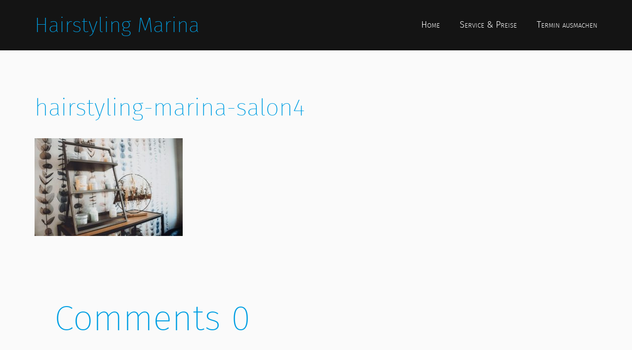

--- FILE ---
content_type: text/css
request_url: https://www.hairstyling-marina.de/web/wp-content/uploads/wplab_unicum_custom_css.css?ver=140220170928
body_size: 261796
content:
/**
	This file will be loaded by admin customizer
**/
/** LESS mixins / functions **/
.grad-orange {
  background: #e5493a;
  background: linear-gradient(225deg, #e5493a, #ee6f2c, #f7941e);
  background-size: 600% 600%;
  -webkit-animation: AnimateGradient 4s ease infinite;
  -moz-animation: AnimateGradient 4s ease infinite;
  -o-animation: AnimateGradient 4s ease infinite;
  animation: AnimateGradient 4s ease infinite;
  filter: progid:DXImageTransform.Microsoft.gradient(startColorstr='#e5493a', endColorstr='#f7941e', GradientType=1);
}
/** Gid and layout **/
/**************************************************************************************************************************
	NORMALIZE CSS
**************************************************************************************************************************/
html,
body,
div,
span,
applet,
object,
iframe,
h1,
h2,
h3,
h4,
h5,
h6,
p,
blockquote,
pre,
a,
abbr,
acronym,
address,
big,
cite,
code,
del,
dfn,
em,
img,
ins,
kbd,
q,
s,
samp,
small,
strike,
strong,
tt,
var,
b,
u,
i,
center,
dl,
dt,
dd,
ol,
ul,
li,
fieldset,
form,
label,
legend,
table,
caption,
tbody,
tfoot,
thead,
tr,
th,
td,
article,
aside,
canvas,
details,
embed,
figure,
figcaption,
footer,
header,
hgroup,
menu,
nav,
output,
ruby,
section,
summary,
time,
mark,
audio,
video {
  margin: 0;
  padding: 0;
  border: 0;
  font-size: 100%;
  font: inherit;
  vertical-align: baseline;
  outline: none;
}
article,
aside,
details,
figcaption,
figure,
footer,
header,
hgroup,
menu,
nav,
section {
  display: block;
}
mark {
  background-color: transparent;
}
body {
  line-height: 1;
}
blockquote,
q {
  quotes: none;
}
blockquote:before,
blockquote:after,
q:before,
q:after {
  content: '';
  content: none;
}
table {
  border-collapse: collapse;
  border-spacing: 0;
}
* {
  -webkit-box-sizing: border-box;
  -moz-box-sizing: border-box;
  box-sizing: border-box;
}
*:before,
*:after {
  -webkit-box-sizing: border-box;
  -moz-box-sizing: border-box;
  box-sizing: border-box;
}
*,
*:focus {
  outline: none !important;
}
img.alignright {
  float: right;
  margin: 0 0 1em 1em;
}
img.alignleft {
  float: left;
  margin: 0 1em 1em 0;
}
img.aligncenter {
  display: block;
  max-width: 100%;
  margin-left: auto;
  margin-right: auto;
}
.alignright {
  float: right;
}
.alignleft {
  float: left;
}
.aligncenter {
  display: block;
  max-width: 100%;
  margin-left: auto;
  margin-right: auto;
}
.alignnone {
  max-width: 100%;
}
.wp-caption-text {
  font-style: italic;
  text-align: center;
}
/**************************************************************************************************************************
	BOOTSTRAP GRID
**************************************************************************************************************************/
.container {
  margin-right: auto;
  margin-left: auto;
  padding-left: 15px;
  padding-right: 15px;
}
@media (min-width: 768px) {
  .container {
    width: 750px;
  }
}
@media (min-width: 992px) {
  .container {
    width: 970px;
  }
}
@media (min-width: 1200px) {
  .container {
    width: 1170px;
  }
}
.container-fluid {
  margin-right: auto;
  margin-left: auto;
  padding-left: 15px;
  padding-right: 15px;
}
.row {
  margin-left: -15px;
  margin-right: -15px;
}
.col-xs-1,
.col-sm-1,
.col-md-1,
.col-lg-1,
.col-xs-2,
.col-sm-2,
.col-md-2,
.col-lg-2,
.col-xs-3,
.col-sm-3,
.col-md-3,
.col-lg-3,
.col-xs-4,
.col-sm-4,
.col-md-4,
.col-lg-4,
.col-xs-5,
.col-sm-5,
.col-md-5,
.col-lg-5,
.col-xs-6,
.col-sm-6,
.col-md-6,
.col-lg-6,
.col-xs-7,
.col-sm-7,
.col-md-7,
.col-lg-7,
.col-xs-8,
.col-sm-8,
.col-md-8,
.col-lg-8,
.col-xs-9,
.col-sm-9,
.col-md-9,
.col-lg-9,
.col-xs-10,
.col-sm-10,
.col-md-10,
.col-lg-10,
.col-xs-11,
.col-sm-11,
.col-md-11,
.col-lg-11,
.col-xs-12,
.col-sm-12,
.col-md-12,
.col-lg-12 {
  position: relative;
  min-height: 1px;
  padding-left: 15px;
  padding-right: 15px;
}
.col-xs-1,
.col-xs-2,
.col-xs-3,
.col-xs-4,
.col-xs-5,
.col-xs-6,
.col-xs-7,
.col-xs-8,
.col-xs-9,
.col-xs-10,
.col-xs-11,
.col-xs-12 {
  float: left;
}
.col-xs-12 {
  width: 100%;
}
.col-xs-11 {
  width: 91.66666667%;
}
.col-xs-10 {
  width: 83.33333333%;
}
.col-xs-9 {
  width: 75%;
}
.col-xs-8 {
  width: 66.66666667%;
}
.col-xs-7 {
  width: 58.33333333%;
}
.col-xs-6 {
  width: 50%;
}
.col-xs-5 {
  width: 41.66666667%;
}
.col-xs-4 {
  width: 33.33333333%;
}
.col-xs-3 {
  width: 25%;
}
.col-xs-2 {
  width: 16.66666667%;
}
.col-xs-1 {
  width: 8.33333333%;
}
.col-xs-pull-12 {
  right: 100%;
}
.col-xs-pull-11 {
  right: 91.66666667%;
}
.col-xs-pull-10 {
  right: 83.33333333%;
}
.col-xs-pull-9 {
  right: 75%;
}
.col-xs-pull-8 {
  right: 66.66666667%;
}
.col-xs-pull-7 {
  right: 58.33333333%;
}
.col-xs-pull-6 {
  right: 50%;
}
.col-xs-pull-5 {
  right: 41.66666667%;
}
.col-xs-pull-4 {
  right: 33.33333333%;
}
.col-xs-pull-3 {
  right: 25%;
}
.col-xs-pull-2 {
  right: 16.66666667%;
}
.col-xs-pull-1 {
  right: 8.33333333%;
}
.col-xs-pull-0 {
  right: auto;
}
.col-xs-push-12 {
  left: 100%;
}
.col-xs-push-11 {
  left: 91.66666667%;
}
.col-xs-push-10 {
  left: 83.33333333%;
}
.col-xs-push-9 {
  left: 75%;
}
.col-xs-push-8 {
  left: 66.66666667%;
}
.col-xs-push-7 {
  left: 58.33333333%;
}
.col-xs-push-6 {
  left: 50%;
}
.col-xs-push-5 {
  left: 41.66666667%;
}
.col-xs-push-4 {
  left: 33.33333333%;
}
.col-xs-push-3 {
  left: 25%;
}
.col-xs-push-2 {
  left: 16.66666667%;
}
.col-xs-push-1 {
  left: 8.33333333%;
}
.col-xs-push-0 {
  left: auto;
}
.col-xs-offset-12 {
  margin-left: 100%;
}
.col-xs-offset-11 {
  margin-left: 91.66666667%;
}
.col-xs-offset-10 {
  margin-left: 83.33333333%;
}
.col-xs-offset-9 {
  margin-left: 75%;
}
.col-xs-offset-8 {
  margin-left: 66.66666667%;
}
.col-xs-offset-7 {
  margin-left: 58.33333333%;
}
.col-xs-offset-6 {
  margin-left: 50%;
}
.col-xs-offset-5 {
  margin-left: 41.66666667%;
}
.col-xs-offset-4 {
  margin-left: 33.33333333%;
}
.col-xs-offset-3 {
  margin-left: 25%;
}
.col-xs-offset-2 {
  margin-left: 16.66666667%;
}
.col-xs-offset-1 {
  margin-left: 8.33333333%;
}
.col-xs-offset-0 {
  margin-left: 0%;
}
@media (min-width: 768px) {
  .col-sm-1,
  .col-sm-2,
  .col-sm-3,
  .col-sm-4,
  .col-sm-5,
  .col-sm-6,
  .col-sm-7,
  .col-sm-8,
  .col-sm-9,
  .col-sm-10,
  .col-sm-11,
  .col-sm-12 {
    float: left;
  }
  .col-sm-12 {
    width: 100%;
  }
  .col-sm-11 {
    width: 91.66666667%;
  }
  .col-sm-10 {
    width: 83.33333333%;
  }
  .col-sm-9 {
    width: 75%;
  }
  .col-sm-8 {
    width: 66.66666667%;
  }
  .col-sm-7 {
    width: 58.33333333%;
  }
  .col-sm-6 {
    width: 50%;
  }
  .col-sm-5 {
    width: 41.66666667%;
  }
  .col-sm-4 {
    width: 33.33333333%;
  }
  .col-sm-3 {
    width: 25%;
  }
  .col-sm-2 {
    width: 16.66666667%;
  }
  .col-sm-1 {
    width: 8.33333333%;
  }
  .col-sm-pull-12 {
    right: 100%;
  }
  .col-sm-pull-11 {
    right: 91.66666667%;
  }
  .col-sm-pull-10 {
    right: 83.33333333%;
  }
  .col-sm-pull-9 {
    right: 75%;
  }
  .col-sm-pull-8 {
    right: 66.66666667%;
  }
  .col-sm-pull-7 {
    right: 58.33333333%;
  }
  .col-sm-pull-6 {
    right: 50%;
  }
  .col-sm-pull-5 {
    right: 41.66666667%;
  }
  .col-sm-pull-4 {
    right: 33.33333333%;
  }
  .col-sm-pull-3 {
    right: 25%;
  }
  .col-sm-pull-2 {
    right: 16.66666667%;
  }
  .col-sm-pull-1 {
    right: 8.33333333%;
  }
  .col-sm-pull-0 {
    right: auto;
  }
  .col-sm-push-12 {
    left: 100%;
  }
  .col-sm-push-11 {
    left: 91.66666667%;
  }
  .col-sm-push-10 {
    left: 83.33333333%;
  }
  .col-sm-push-9 {
    left: 75%;
  }
  .col-sm-push-8 {
    left: 66.66666667%;
  }
  .col-sm-push-7 {
    left: 58.33333333%;
  }
  .col-sm-push-6 {
    left: 50%;
  }
  .col-sm-push-5 {
    left: 41.66666667%;
  }
  .col-sm-push-4 {
    left: 33.33333333%;
  }
  .col-sm-push-3 {
    left: 25%;
  }
  .col-sm-push-2 {
    left: 16.66666667%;
  }
  .col-sm-push-1 {
    left: 8.33333333%;
  }
  .col-sm-push-0 {
    left: auto;
  }
  .col-sm-offset-12 {
    margin-left: 100%;
  }
  .col-sm-offset-11 {
    margin-left: 91.66666667%;
  }
  .col-sm-offset-10 {
    margin-left: 83.33333333%;
  }
  .col-sm-offset-9 {
    margin-left: 75%;
  }
  .col-sm-offset-8 {
    margin-left: 66.66666667%;
  }
  .col-sm-offset-7 {
    margin-left: 58.33333333%;
  }
  .col-sm-offset-6 {
    margin-left: 50%;
  }
  .col-sm-offset-5 {
    margin-left: 41.66666667%;
  }
  .col-sm-offset-4 {
    margin-left: 33.33333333%;
  }
  .col-sm-offset-3 {
    margin-left: 25%;
  }
  .col-sm-offset-2 {
    margin-left: 16.66666667%;
  }
  .col-sm-offset-1 {
    margin-left: 8.33333333%;
  }
  .col-sm-offset-0 {
    margin-left: 0%;
  }
}
@media (min-width: 992px) {
  .col-md-1,
  .col-md-2,
  .col-md-3,
  .col-md-4,
  .col-md-5,
  .col-md-6,
  .col-md-7,
  .col-md-8,
  .col-md-9,
  .col-md-10,
  .col-md-11,
  .col-md-12 {
    float: left;
  }
  .col-md-12 {
    width: 100%;
  }
  .col-md-11 {
    width: 91.66666667%;
  }
  .col-md-10 {
    width: 83.33333333%;
  }
  .col-md-9 {
    width: 75%;
  }
  .col-md-8 {
    width: 66.66666667%;
  }
  .col-md-7 {
    width: 58.33333333%;
  }
  .col-md-6 {
    width: 50%;
  }
  .col-md-5 {
    width: 41.66666667%;
  }
  .col-md-4 {
    width: 33.33333333%;
  }
  .col-md-3 {
    width: 25%;
  }
  .col-md-2 {
    width: 16.66666667%;
  }
  .col-md-1 {
    width: 8.33333333%;
  }
  .col-md-pull-12 {
    right: 100%;
  }
  .col-md-pull-11 {
    right: 91.66666667%;
  }
  .col-md-pull-10 {
    right: 83.33333333%;
  }
  .col-md-pull-9 {
    right: 75%;
  }
  .col-md-pull-8 {
    right: 66.66666667%;
  }
  .col-md-pull-7 {
    right: 58.33333333%;
  }
  .col-md-pull-6 {
    right: 50%;
  }
  .col-md-pull-5 {
    right: 41.66666667%;
  }
  .col-md-pull-4 {
    right: 33.33333333%;
  }
  .col-md-pull-3 {
    right: 25%;
  }
  .col-md-pull-2 {
    right: 16.66666667%;
  }
  .col-md-pull-1 {
    right: 8.33333333%;
  }
  .col-md-pull-0 {
    right: auto;
  }
  .col-md-push-12 {
    left: 100%;
  }
  .col-md-push-11 {
    left: 91.66666667%;
  }
  .col-md-push-10 {
    left: 83.33333333%;
  }
  .col-md-push-9 {
    left: 75%;
  }
  .col-md-push-8 {
    left: 66.66666667%;
  }
  .col-md-push-7 {
    left: 58.33333333%;
  }
  .col-md-push-6 {
    left: 50%;
  }
  .col-md-push-5 {
    left: 41.66666667%;
  }
  .col-md-push-4 {
    left: 33.33333333%;
  }
  .col-md-push-3 {
    left: 25%;
  }
  .col-md-push-2 {
    left: 16.66666667%;
  }
  .col-md-push-1 {
    left: 8.33333333%;
  }
  .col-md-push-0 {
    left: auto;
  }
  .col-md-offset-12 {
    margin-left: 100%;
  }
  .col-md-offset-11 {
    margin-left: 91.66666667%;
  }
  .col-md-offset-10 {
    margin-left: 83.33333333%;
  }
  .col-md-offset-9 {
    margin-left: 75%;
  }
  .col-md-offset-8 {
    margin-left: 66.66666667%;
  }
  .col-md-offset-7 {
    margin-left: 58.33333333%;
  }
  .col-md-offset-6 {
    margin-left: 50%;
  }
  .col-md-offset-5 {
    margin-left: 41.66666667%;
  }
  .col-md-offset-4 {
    margin-left: 33.33333333%;
  }
  .col-md-offset-3 {
    margin-left: 25%;
  }
  .col-md-offset-2 {
    margin-left: 16.66666667%;
  }
  .col-md-offset-1 {
    margin-left: 8.33333333%;
  }
  .col-md-offset-0 {
    margin-left: 0%;
  }
}
@media (min-width: 1200px) {
  .col-lg-1,
  .col-lg-2,
  .col-lg-3,
  .col-lg-4,
  .col-lg-5,
  .col-lg-6,
  .col-lg-7,
  .col-lg-8,
  .col-lg-9,
  .col-lg-10,
  .col-lg-11,
  .col-lg-12 {
    float: left;
  }
  .col-lg-12 {
    width: 100%;
  }
  .col-lg-11 {
    width: 91.66666667%;
  }
  .col-lg-10 {
    width: 83.33333333%;
  }
  .col-lg-9 {
    width: 75%;
  }
  .col-lg-8 {
    width: 66.66666667%;
  }
  .col-lg-7 {
    width: 58.33333333%;
  }
  .col-lg-6 {
    width: 50%;
  }
  .col-lg-5 {
    width: 41.66666667%;
  }
  .col-lg-4 {
    width: 33.33333333%;
  }
  .col-lg-3 {
    width: 25%;
  }
  .col-lg-2 {
    width: 16.66666667%;
  }
  .col-lg-1 {
    width: 8.33333333%;
  }
  .col-lg-pull-12 {
    right: 100%;
  }
  .col-lg-pull-11 {
    right: 91.66666667%;
  }
  .col-lg-pull-10 {
    right: 83.33333333%;
  }
  .col-lg-pull-9 {
    right: 75%;
  }
  .col-lg-pull-8 {
    right: 66.66666667%;
  }
  .col-lg-pull-7 {
    right: 58.33333333%;
  }
  .col-lg-pull-6 {
    right: 50%;
  }
  .col-lg-pull-5 {
    right: 41.66666667%;
  }
  .col-lg-pull-4 {
    right: 33.33333333%;
  }
  .col-lg-pull-3 {
    right: 25%;
  }
  .col-lg-pull-2 {
    right: 16.66666667%;
  }
  .col-lg-pull-1 {
    right: 8.33333333%;
  }
  .col-lg-pull-0 {
    right: auto;
  }
  .col-lg-push-12 {
    left: 100%;
  }
  .col-lg-push-11 {
    left: 91.66666667%;
  }
  .col-lg-push-10 {
    left: 83.33333333%;
  }
  .col-lg-push-9 {
    left: 75%;
  }
  .col-lg-push-8 {
    left: 66.66666667%;
  }
  .col-lg-push-7 {
    left: 58.33333333%;
  }
  .col-lg-push-6 {
    left: 50%;
  }
  .col-lg-push-5 {
    left: 41.66666667%;
  }
  .col-lg-push-4 {
    left: 33.33333333%;
  }
  .col-lg-push-3 {
    left: 25%;
  }
  .col-lg-push-2 {
    left: 16.66666667%;
  }
  .col-lg-push-1 {
    left: 8.33333333%;
  }
  .col-lg-push-0 {
    left: auto;
  }
  .col-lg-offset-12 {
    margin-left: 100%;
  }
  .col-lg-offset-11 {
    margin-left: 91.66666667%;
  }
  .col-lg-offset-10 {
    margin-left: 83.33333333%;
  }
  .col-lg-offset-9 {
    margin-left: 75%;
  }
  .col-lg-offset-8 {
    margin-left: 66.66666667%;
  }
  .col-lg-offset-7 {
    margin-left: 58.33333333%;
  }
  .col-lg-offset-6 {
    margin-left: 50%;
  }
  .col-lg-offset-5 {
    margin-left: 41.66666667%;
  }
  .col-lg-offset-4 {
    margin-left: 33.33333333%;
  }
  .col-lg-offset-3 {
    margin-left: 25%;
  }
  .col-lg-offset-2 {
    margin-left: 16.66666667%;
  }
  .col-lg-offset-1 {
    margin-left: 8.33333333%;
  }
  .col-lg-offset-0 {
    margin-left: 0%;
  }
}
.display-on-desktop {
  display: block;
}
.hide-on-desktop {
  display: none;
}
@media screen and (max-width: 992px) {
  .hide-on-tablets {
    display: none !important;
  }
  .display-on-tablets {
    display: block !important;
  }
}
@media screen and (max-width: 767px) {
  .hide-on-phones {
    display: none !important;
  }
  .display-on-phones {
    display: block !important;
  }
}
/**
	=====================================================================================================================================================
	Helper classes
	=====================================================================================================================================================
**/
@media screen and (min-width: 992px) {
  .hidden-md {
    display: none !important;
  }
}
@media screen and (max-width: 992px) {
  .hidden-sm {
    display: none !important;
  }
  .bgimage-hidden-sm {
    background-image: none !important;
  }
}
.clearfix:before,
.clearfix:after,
.container:before,
.container:after,
.container-fluid:before,
.container-fluid:after,
.row:before,
.row:after {
  content: " ";
  display: table;
}
.clearfix:after,
.container:after,
.container-fluid:after,
.row:after {
  clear: both;
}
.center-block {
  display: block;
  margin-left: auto;
  margin-right: auto;
}
.pull-right {
  float: right !important;
}
.pull-left {
  float: left !important;
}
.hide {
  display: none !important;
}
.show {
  display: block !important;
}
.invisible {
  visibility: hidden;
}
.text-align-right {
  text-align: right;
}
.text-hide {
  font: 0/0 a;
  color: transparent;
  text-shadow: none;
  background-color: transparent;
  border: 0;
}
.hidden {
  display: none !important;
  visibility: hidden !important;
}
.affix {
  position: fixed;
}
.centered {
  text-align: center;
}
.visible-xs,
.visible-sm,
.visible-md,
.visible-lg {
  display: none !important;
}
.visible-xs-block,
.visible-xs-inline,
.visible-xs-inline-block,
.visible-sm-block,
.visible-sm-inline,
.visible-sm-inline-block,
.visible-md-block,
.visible-md-inline,
.visible-md-inline-block,
.visible-lg-block,
.visible-lg-inline,
.visible-lg-inline-block {
  display: none !important;
}
@media (max-width: 767px) {
  .visible-xs {
    display: block !important;
  }
  table.visible-xs {
    display: table !important;
  }
  tr.visible-xs {
    display: table-row !important;
  }
  th.visible-xs,
  td.visible-xs {
    display: table-cell !important;
  }
  .bgimage-hidden-xs {
    background-image: none !important;
  }
}
@media (max-width: 767px) {
  .visible-xs-block {
    display: block !important;
  }
}
@media (max-width: 767px) {
  .visible-xs-inline {
    display: inline !important;
  }
}
@media (max-width: 767px) {
  .visible-xs-inline-block {
    display: inline-block !important;
  }
}
@media (min-width: 1199px) {
  .bgimage-hidden-lg {
    background-image: none !important;
  }
}
@media (max-width: 1199px) {
  .bgimage-hidden-md {
    background-image: none !important;
  }
}
@media (min-width: 768px) and (max-width: 991px) {
  .visible-sm {
    display: block !important;
  }
  table.visible-sm {
    display: table !important;
  }
  tr.visible-sm {
    display: table-row !important;
  }
  th.visible-sm,
  td.visible-sm {
    display: table-cell !important;
  }
}
@media (min-width: 768px) and (max-width: 991px) {
  .visible-sm-block {
    display: block !important;
  }
}
@media (min-width: 768px) and (max-width: 991px) {
  .visible-sm-inline {
    display: inline !important;
  }
}
@media (min-width: 768px) and (max-width: 991px) {
  .visible-sm-inline-block {
    display: inline-block !important;
  }
}
@media (min-width: 992px) and (max-width: 1199px) {
  .visible-md {
    display: block !important;
  }
  table.visible-md {
    display: table !important;
  }
  tr.visible-md {
    display: table-row !important;
  }
  th.visible-md,
  td.visible-md {
    display: table-cell !important;
  }
}
@media (min-width: 992px) and (max-width: 1199px) {
  .visible-md-block {
    display: block !important;
  }
}
@media (min-width: 992px) and (max-width: 1199px) {
  .visible-md-inline {
    display: inline !important;
  }
}
@media (min-width: 992px) and (max-width: 1199px) {
  .visible-md-inline-block {
    display: inline-block !important;
  }
}
@media (min-width: 1200px) {
  .visible-lg {
    display: block !important;
  }
  table.visible-lg {
    display: table !important;
  }
  tr.visible-lg {
    display: table-row !important;
  }
  th.visible-lg,
  td.visible-lg {
    display: table-cell !important;
  }
}
@media (min-width: 1200px) {
  .visible-lg-block {
    display: block !important;
  }
}
@media (min-width: 1200px) {
  .visible-lg-inline {
    display: inline !important;
  }
}
@media (min-width: 1200px) {
  .visible-lg-inline-block {
    display: inline-block !important;
  }
}
@media (max-width: 767px) {
  .hidden-xs {
    display: none !important;
  }
}
@media (min-width: 768px) and (max-width: 991px) {
  .hidden-sm {
    display: none !important;
  }
}
@media (min-width: 992px) and (max-width: 1199px) {
  .hidden-md {
    display: none !important;
  }
}
@media (min-width: 1200px) {
  .hidden-lg {
    display: none !important;
  }
}
.visible-print {
  display: none !important;
}
@media print {
  .visible-print {
    display: block !important;
  }
  table.visible-print {
    display: table !important;
  }
  tr.visible-print {
    display: table-row !important;
  }
  th.visible-print,
  td.visible-print {
    display: table-cell !important;
  }
}
.visible-print-block {
  display: none !important;
}
@media print {
  .visible-print-block {
    display: block !important;
  }
}
.visible-print-inline {
  display: none !important;
}
@media print {
  .visible-print-inline {
    display: inline !important;
  }
}
.visible-print-inline-block {
  display: none !important;
}
@media print {
  .visible-print-inline-block {
    display: inline-block !important;
  }
}
@media print {
  .hidden-print {
    display: none !important;
  }
}
/* 
 * 	Core Owl Carousel CSS File
 *	v1.3.3
 */
/* clearfix */
.owl-carousel .owl-wrapper:after {
  content: ".";
  display: block;
  clear: both;
  visibility: hidden;
  line-height: 0;
  height: 0;
}
/* display none until init */
.owl-carousel {
  display: none;
  position: relative;
  width: 100%;
  -ms-touch-action: pan-y;
}
.owl-carousel .owl-wrapper {
  display: none;
  position: relative;
  -webkit-transform: translate3d(0px, 0px, 0px);
}
.owl-carousel .owl-wrapper-outer {
  overflow: hidden;
  position: relative;
  width: 100%;
}
.owl-carousel .owl-wrapper-outer.autoHeight {
  -webkit-transition: height 500ms ease-in-out;
  -moz-transition: height 500ms ease-in-out;
  -ms-transition: height 500ms ease-in-out;
  -o-transition: height 500ms ease-in-out;
  transition: height 500ms ease-in-out;
}
.owl-carousel .owl-item {
  float: left;
}
.owl-controls .owl-page,
.owl-controls .owl-buttons div {
  cursor: pointer;
}
.owl-controls {
  -webkit-user-select: none;
  -khtml-user-select: none;
  -moz-user-select: none;
  -ms-user-select: none;
  user-select: none;
  -webkit-tap-highlight-color: rgba(0, 0, 0, 0);
}
/* fix */
.owl-carousel .owl-wrapper,
.owl-carousel .owl-item {
  -webkit-backface-visibility: hidden;
  -moz-backface-visibility: hidden;
  -ms-backface-visibility: hidden;
  -webkit-transform: translate3d(0, 0, 0);
  -moz-transform: translate3d(0, 0, 0);
  -ms-transform: translate3d(0, 0, 0);
}
/* 
 *  Owl Carousel CSS3 Transitions 
 *  v1.3.2
 */
.owl-origin {
  -webkit-perspective: 1200px;
  -webkit-perspective-origin-x: 50%;
  -webkit-perspective-origin-y: 50%;
  -moz-perspective: 1200px;
  -moz-perspective-origin-x: 50%;
  -moz-perspective-origin-y: 50%;
  perspective: 1200px;
}
/* fade */
.owl-fade-out {
  z-index: 10;
  -webkit-animation: fadeOut .7s both ease;
  -moz-animation: fadeOut .7s both ease;
  animation: fadeOut .7s both ease;
}
.owl-fade-in {
  -webkit-animation: fadeIn .7s both ease;
  -moz-animation: fadeIn .7s both ease;
  animation: fadeIn .7s both ease;
}
/* backSlide */
.owl-backSlide-out {
  -webkit-animation: backSlideOut 1s both ease;
  -moz-animation: backSlideOut 1s both ease;
  animation: backSlideOut 1s both ease;
}
.owl-backSlide-in {
  -webkit-animation: backSlideIn 1s both ease;
  -moz-animation: backSlideIn 1s both ease;
  animation: backSlideIn 1s both ease;
}
/* goDown */
.owl-goDown-out {
  -webkit-animation: scaleToFade .7s ease both;
  -moz-animation: scaleToFade .7s ease both;
  animation: scaleToFade .7s ease both;
}
.owl-goDown-in {
  -webkit-animation: goDown .6s ease both;
  -moz-animation: goDown .6s ease both;
  animation: goDown .6s ease both;
}
/* scaleUp */
.owl-fadeUp-in {
  -webkit-animation: scaleUpFrom .5s ease both;
  -moz-animation: scaleUpFrom .5s ease both;
  animation: scaleUpFrom .5s ease both;
}
.owl-fadeUp-out {
  -webkit-animation: scaleUpTo .5s ease both;
  -moz-animation: scaleUpTo .5s ease both;
  animation: scaleUpTo .5s ease both;
}
/* Keyframes */
/*empty*/
@-webkit-keyframes empty {
  0% {
    opacity: 1;
  }
}
@-moz-keyframes empty {
  0% {
    opacity: 1;
  }
}
@keyframes empty {
  0% {
    opacity: 1;
  }
}
@-webkit-keyframes fadeIn {
  0% {
    opacity: 0;
  }
  100% {
    opacity: 1;
  }
}
@-moz-keyframes fadeIn {
  0% {
    opacity: 0;
  }
  100% {
    opacity: 1;
  }
}
@keyframes fadeIn {
  0% {
    opacity: 0;
  }
  100% {
    opacity: 1;
  }
}
@-webkit-keyframes fadeOut {
  0% {
    opacity: 1;
  }
  100% {
    opacity: 0;
  }
}
@-moz-keyframes fadeOut {
  0% {
    opacity: 1;
  }
  100% {
    opacity: 0;
  }
}
@keyframes fadeOut {
  0% {
    opacity: 1;
  }
  100% {
    opacity: 0;
  }
}
@-webkit-keyframes backSlideOut {
  25% {
    opacity: .5;
    -webkit-transform: translateZ(-500px);
  }
  75% {
    opacity: .5;
    -webkit-transform: translateZ(-500px) translateX(-200%);
  }
  100% {
    opacity: .5;
    -webkit-transform: translateZ(-500px) translateX(-200%);
  }
}
@-moz-keyframes backSlideOut {
  25% {
    opacity: .5;
    -moz-transform: translateZ(-500px);
  }
  75% {
    opacity: .5;
    -moz-transform: translateZ(-500px) translateX(-200%);
  }
  100% {
    opacity: .5;
    -moz-transform: translateZ(-500px) translateX(-200%);
  }
}
@keyframes backSlideOut {
  25% {
    opacity: .5;
    transform: translateZ(-500px);
  }
  75% {
    opacity: .5;
    transform: translateZ(-500px) translateX(-200%);
  }
  100% {
    opacity: .5;
    transform: translateZ(-500px) translateX(-200%);
  }
}
@-webkit-keyframes backSlideIn {
  0%,
  25% {
    opacity: .5;
    -webkit-transform: translateZ(-500px) translateX(200%);
  }
  75% {
    opacity: .5;
    -webkit-transform: translateZ(-500px);
  }
  100% {
    opacity: 1;
    -webkit-transform: translateZ(0) translateX(0);
  }
}
@-moz-keyframes backSlideIn {
  0%,
  25% {
    opacity: .5;
    -moz-transform: translateZ(-500px) translateX(200%);
  }
  75% {
    opacity: .5;
    -moz-transform: translateZ(-500px);
  }
  100% {
    opacity: 1;
    -moz-transform: translateZ(0) translateX(0);
  }
}
@keyframes backSlideIn {
  0%,
  25% {
    opacity: .5;
    transform: translateZ(-500px) translateX(200%);
  }
  75% {
    opacity: .5;
    transform: translateZ(-500px);
  }
  100% {
    opacity: 1;
    transform: translateZ(0) translateX(0);
  }
}
@-webkit-keyframes scaleToFade {
  to {
    opacity: 0;
    -webkit-transform: scale(0.8);
  }
}
@-moz-keyframes scaleToFade {
  to {
    opacity: 0;
    -moz-transform: scale(0.8);
  }
}
@keyframes scaleToFade {
  to {
    opacity: 0;
    transform: scale(0.8);
  }
}
@-webkit-keyframes goDown {
  from {
    -webkit-transform: translateY(-100%);
  }
}
@-moz-keyframes goDown {
  from {
    -moz-transform: translateY(-100%);
  }
}
@keyframes goDown {
  from {
    transform: translateY(-100%);
  }
}
@-webkit-keyframes scaleUpFrom {
  from {
    opacity: 0;
    -webkit-transform: scale(1.5);
  }
}
@-moz-keyframes scaleUpFrom {
  from {
    opacity: 0;
    -moz-transform: scale(1.5);
  }
}
@keyframes scaleUpFrom {
  from {
    opacity: 0;
    transform: scale(1.5);
  }
}
@-webkit-keyframes scaleUpTo {
  to {
    opacity: 0;
    -webkit-transform: scale(1.5);
  }
}
@-moz-keyframes scaleUpTo {
  to {
    opacity: 0;
    -moz-transform: scale(1.5);
  }
}
@keyframes scaleUpTo {
  to {
    opacity: 0;
    transform: scale(1.5);
  }
}
.owl-controls {
  position: absolute;
  left: 0;
  right: 0;
  bottom: 40px;
  text-align: center;
}
.owl-controls .owl-page {
  position: relative;
  display: inline-block;
  width: 11px;
  height: 11px;
  padding: 0;
  line-height: 11px;
  background-color: rgba(255, 255, 255, 0.4);
  border-radius: 50%;
  margin: 0 7px;
  border: none;
  outline: none;
  -webkit-transition: background-color 0.2s;
  -moz-transition: background-color 0.2s;
  -o-transition: background-color 0.2s;
  transition: background-color 0.2s;
}
.owl-controls .owl-page:hover,
.owl-controls .owl-page.active {
  background-color: #009fe3;
}
/*!
* lazyYT (lazy load YouTube videos)
* v1.1.1 - 2015-07-09
* (CC) This work is licensed under a Creative Commons Attribution-ShareAlike 4.0 International License.
* http://creativecommons.org/licenses/by-sa/4.0/
* Contributors: https://github.com/tylerpearson/lazyYT/graphs/contributors || https://github.com/daugilas/lazyYT/graphs/contributors
*/
.lazyYT-container,
.responsive-video-contaner {
  position: relative;
  display: block;
  height: 0;
  padding: 0 0 56.25% 0;
  overflow: hidden;
}
.lazyYT-container iframe,
.responsive-video-contaner iframe {
  position: absolute;
  top: 0;
  bottom: 0;
  left: 0;
  width: 100%;
  height: 100%;
  border: 0;
}
/*
 * Video Title (YouTube style)
 */
.lazyYT-container .html5-info-bar,
.lazyYT-container .html5-title,
.lazyYT-container .html5-title-text,
.video-time {
  display: none;
}
.lazyYT-container .html5-title-text-wrapper {
  overflow: hidden;
  -o-text-overflow: ellipsis;
  text-overflow: ellipsis;
  word-wrap: normal;
  white-space: nowrap;
}
/*
 * Thumbnail
 */
.ytp-thumbnail {
  padding-bottom: inherit;
  cursor: pointer;
  background-position: 50% 50%;
  background-repeat: no-repeat;
  -webkit-background-size: cover;
  -moz-background-size: cover;
  -o-background-size: cover;
  background-size: cover;
}
/*
 * Play button (YouTube style)
 */
.ytp-large-play-button {
  position: absolute;
  top: 50% !important;
  left: 50% !important;
  width: 86px !important;
  height: 60px !important;
  padding: 0 !important;
  margin: -29px 0 0 -42px !important;
  font-size: normal !important;
  font-weight: normal !important;
  line-height: 1 !important;
  opacity: .9;
}
.ytp-large-play-button-svg {
  opacity: .9;
  fill: #1f1f1f;
}
.lazyYT-image-loaded:hover .ytp-large-play-button-svg,
.ytp-large-play-button:focus .ytp-large-play-button-svg {
  opacity: 1;
  fill: #cc181e;
}
/*
 * Nivo Lightbox v1.2.0
 * http://dev7studios.com/nivo-lightbox
 *
 * Copyright 2013, Dev7studios
 * Free to use and abuse under the MIT license.
 * http://www.opensource.org/licenses/mit-license.php
 */
.nivo-lightbox-overlay {
  position: fixed;
  top: 0;
  left: 0;
  z-index: 99998;
  width: 100%;
  height: 100%;
  overflow: hidden;
  visibility: hidden;
  opacity: 0;
  -webkit-box-sizing: border-box;
  -moz-box-sizing: border-box;
  box-sizing: border-box;
}
.nivo-lightbox-overlay.nivo-lightbox-open {
  visibility: visible;
  opacity: 1;
}
.nivo-lightbox-wrap {
  position: absolute;
  top: 10%;
  bottom: 10%;
  left: 10%;
  right: 10%;
}
.nivo-lightbox-content {
  width: 100%;
  height: 100%;
}
.nivo-lightbox-title-wrap {
  position: absolute;
  bottom: 0;
  left: 0;
  width: 100%;
  z-index: 99999;
  text-align: center;
}
.nivo-lightbox-nav {
  display: none;
}
.nivo-lightbox-prev {
  position: absolute;
  top: 50%;
  left: 0;
}
.nivo-lightbox-next {
  position: absolute;
  top: 50%;
  right: 0;
}
.nivo-lightbox-close {
  position: absolute;
  top: 2%;
  right: 2%;
}
.nivo-lightbox-image {
  text-align: center;
}
.nivo-lightbox-image img {
  max-width: 100%;
  max-height: 100%;
  width: auto;
  height: auto;
  vertical-align: middle;
}
.nivo-lightbox-content iframe {
  width: 100%;
  height: 100%;
}
.nivo-lightbox-inline,
.nivo-lightbox-ajax {
  max-height: 100%;
  overflow: auto;
  -webkit-box-sizing: border-box;
  -moz-box-sizing: border-box;
  box-sizing: border-box;
  /* https://bugzilla.mozilla.org/show_bug.cgi?id=308801 */
}
.nivo-lightbox-error {
  display: table;
  text-align: center;
  width: 100%;
  height: 100%;
  color: #fff;
  text-shadow: 0 1px 1px #000;
}
.nivo-lightbox-error p {
  display: table-cell;
  vertical-align: middle;
}
/* Effects
 **********************************************/
.nivo-lightbox-notouch .nivo-lightbox-effect-fade,
.nivo-lightbox-notouch .nivo-lightbox-effect-fadeScale,
.nivo-lightbox-notouch .nivo-lightbox-effect-slideLeft,
.nivo-lightbox-notouch .nivo-lightbox-effect-slideRight,
.nivo-lightbox-notouch .nivo-lightbox-effect-slideUp,
.nivo-lightbox-notouch .nivo-lightbox-effect-slideDown,
.nivo-lightbox-notouch .nivo-lightbox-effect-fall {
  -webkit-transition: all 0.2s ease-in-out;
  -moz-transition: all 0.2s ease-in-out;
  -ms-transition: all 0.2s ease-in-out;
  -o-transition: all 0.2s ease-in-out;
  transition: all 0.2s ease-in-out;
}
/* fadeScale */
.nivo-lightbox-effect-fadeScale .nivo-lightbox-wrap {
  -webkit-transition: all 0.3s;
  -moz-transition: all 0.3s;
  -ms-transition: all 0.3s;
  -o-transition: all 0.3s;
  transition: all 0.3s;
  -webkit-transform: scale(0.7);
  -moz-transform: scale(0.7);
  -ms-transform: scale(0.7);
  transform: scale(0.7);
}
.nivo-lightbox-effect-fadeScale.nivo-lightbox-open .nivo-lightbox-wrap {
  -webkit-transform: scale(1);
  -moz-transform: scale(1);
  -ms-transform: scale(1);
  transform: scale(1);
}
/* slideLeft / slideRight / slideUp / slideDown */
.nivo-lightbox-effect-slideLeft .nivo-lightbox-wrap,
.nivo-lightbox-effect-slideRight .nivo-lightbox-wrap,
.nivo-lightbox-effect-slideUp .nivo-lightbox-wrap,
.nivo-lightbox-effect-slideDown .nivo-lightbox-wrap {
  -webkit-transition: all 0.3s cubic-bezier(0.25, 0.5, 0.5, 0.9);
  -moz-transition: all 0.3s cubic-bezier(0.25, 0.5, 0.5, 0.9);
  -ms-transition: all 0.3s cubic-bezier(0.25, 0.5, 0.5, 0.9);
  -o-transition: all 0.3s cubic-bezier(0.25, 0.5, 0.5, 0.9);
  transition: all 0.3s cubic-bezier(0.25, 0.5, 0.5, 0.9);
}
.nivo-lightbox-effect-slideLeft .nivo-lightbox-wrap {
  -webkit-transform: translateX(-10%);
  -moz-transform: translateX(-10%);
  -ms-transform: translateX(-10%);
  transform: translateX(-10%);
}
.nivo-lightbox-effect-slideRight .nivo-lightbox-wrap {
  -webkit-transform: translateX(10%);
  -moz-transform: translateX(10%);
  -ms-transform: translateX(10%);
  transform: translateX(10%);
}
.nivo-lightbox-effect-slideLeft.nivo-lightbox-open .nivo-lightbox-wrap,
.nivo-lightbox-effect-slideRight.nivo-lightbox-open .nivo-lightbox-wrap {
  -webkit-transform: translateX(0);
  -moz-transform: translateX(0);
  -ms-transform: translateX(0);
  transform: translateX(0);
}
.nivo-lightbox-effect-slideDown .nivo-lightbox-wrap {
  -webkit-transform: translateY(-10%);
  -moz-transform: translateY(-10%);
  -ms-transform: translateY(-10%);
  transform: translateY(-10%);
}
.nivo-lightbox-effect-slideUp .nivo-lightbox-wrap {
  -webkit-transform: translateY(10%);
  -moz-transform: translateY(10%);
  -ms-transform: translateY(10%);
  transform: translateY(10%);
}
.nivo-lightbox-effect-slideUp.nivo-lightbox-open .nivo-lightbox-wrap,
.nivo-lightbox-effect-slideDown.nivo-lightbox-open .nivo-lightbox-wrap {
  -webkit-transform: translateY(0);
  -moz-transform: translateY(0);
  -ms-transform: translateY(0);
  transform: translateY(0);
}
/* fall */
.nivo-lightbox-body-effect-fall .nivo-lightbox-effect-fall {
  -webkit-perspective: 1000px;
  -moz-perspective: 1000px;
  perspective: 1000px;
}
.nivo-lightbox-effect-fall .nivo-lightbox-wrap {
  -webkit-transition: all 0.3s ease-out;
  -moz-transition: all 0.3s ease-out;
  -ms-transition: all 0.3s ease-out;
  -o-transition: all 0.3s ease-out;
  transition: all 0.3s ease-out;
  -webkit-transform: translateZ(300px);
  -moz-transform: translateZ(300px);
  -ms-transform: translateZ(300px);
  transform: translateZ(300px);
}
.nivo-lightbox-effect-fall.nivo-lightbox-open .nivo-lightbox-wrap {
  -webkit-transform: translateZ(0);
  -moz-transform: translateZ(0);
  -ms-transform: translateZ(0);
  transform: translateZ(0);
}
/*
 * Nivo Lightbox Default Theme v1.0
 * http://dev7studios.com/nivo-lightbox
 *
 * Copyright 2013, Dev7studios
 * Free to use and abuse under the MIT license.
 * http://www.opensource.org/licenses/mit-license.php
 */
.nivo-lightbox-theme-default.nivo-lightbox-overlay {
  background: #666;
  background: rgba(0, 0, 0, 0.6);
}
.nivo-lightbox-theme-default .nivo-lightbox-nav {
  top: 10%;
  width: 8%;
  height: 80%;
  text-indent: -9999px;
  background-repeat: no-repeat;
  background-position: 50% 50%;
  opacity: 0.5;
}
.nivo-lightbox-theme-default .nivo-lightbox-nav:hover {
  opacity: 1;
  background-color: rgba(0, 0, 0, 0.5);
}
.nivo-lightbox-theme-default .nivo-lightbox-prev {
  border-radius: 0 3px 3px 0;
}
.nivo-lightbox-theme-default .nivo-lightbox-next {
  border-radius: 3px 0 0 3px;
}
.nivo-lightbox-theme-default .nivo-lightbox-close {
  display: block;
  width: 16px;
  height: 16px;
  text-indent: -9999px;
  padding: 5px;
  opacity: 0.5;
}
.nivo-lightbox-theme-default .nivo-lightbox-close:hover {
  opacity: 1;
}
.nivo-lightbox-theme-default .nivo-lightbox-title-wrap {
  bottom: -7%;
}
.nivo-lightbox-theme-default .nivo-lightbox-title {
  font: 14px/20px 'Helvetica Neue', Helvetica, Arial, sans-serif;
  font-style: normal;
  font-weight: normal;
  background: #000;
  color: #fff;
  padding: 7px 15px;
  border-radius: 30px;
}
.nivo-lightbox-theme-default .nivo-lightbox-image img {
  background: #fff;
  -webkit-box-shadow: 0px 1px 1px rgba(0, 0, 0, 0.4);
  -moz-box-shadow: 0px 1px 1px rgba(0, 0, 0, 0.4);
  box-shadow: 0px 1px 1px rgba(0, 0, 0, 0.4);
}
.nivo-lightbox-theme-default .nivo-lightbox-ajax,
.nivo-lightbox-theme-default .nivo-lightbox-inline {
  background: #fff;
  padding: 40px;
  -webkit-box-shadow: 0px 1px 1px rgba(0, 0, 0, 0.4);
  -moz-box-shadow: 0px 1px 1px rgba(0, 0, 0, 0.4);
  box-shadow: 0px 1px 1px rgba(0, 0, 0, 0.4);
}
/**
	Fraction slider
**/
.fraction-slider {
  position: relative;
  width: 100%;
  height: 100%;
  overflow: visible;
}
.fraction-slider .slide {
  display: none;
  width: 100%;
  height: 100%;
  position: absolute;
  z-index: 5000;
}
.fraction-slider .active-slide {
  z-index: 9999;
}
.fraction-slider .fs_obj {
  display: block;
  display: none;
  position: absolute;
  top: 0px;
  left: 100%;
  z-index: 7000;
}
.fraction-slider .fs_fixed_obj {
  z-index: 6000;
  left: 0;
}
.fraction-slider .fs_obj * {
  display: inline-block;
  position: relative;
  top: 0px;
  left: 0px;
}
/**
 * Swiper 3.1.2
 * Most modern mobile touch slider and framework with hardware accelerated transitions
 * 
 * http://www.idangero.us/swiper/
 * 
 * Copyright 2015, Vladimir Kharlampidi
 * The iDangero.us
 * http://www.idangero.us/
 * 
 * Licensed under MIT
 * 
 * Released on: August 22, 2015
 */
.swiper-container {
  margin: 0 auto;
  position: relative;
  overflow: hidden;
  /* Fix of Webkit flickering */
  z-index: 1;
  cursor: move;
}
.swiper-container-no-flexbox .swiper-slide {
  float: left;
}
.swiper-container-vertical > .swiper-wrapper {
  -webkit-box-orient: vertical;
  -moz-box-orient: vertical;
  -ms-flex-direction: column;
  -webkit-flex-direction: column;
  flex-direction: column;
}
.swiper-wrapper {
  position: relative;
  width: 100%;
  height: 100%;
  z-index: 1;
  display: -webkit-box;
  display: -moz-box;
  display: -ms-flexbox;
  display: -webkit-flex;
  display: flex;
  -webkit-transition-property: -webkit-transform;
  -moz-transition-property: -moz-transform;
  -o-transition-property: -o-transform;
  -ms-transition-property: -ms-transform;
  transition-property: transform;
  -webkit-box-sizing: content-box;
  -moz-box-sizing: content-box;
  box-sizing: content-box;
}
.swiper-container-android .swiper-slide,
.swiper-wrapper {
  -webkit-transform: translate3d(0px, 0, 0);
  -moz-transform: translate3d(0px, 0, 0);
  -o-transform: translate(0px, 0px);
  -ms-transform: translate3d(0px, 0, 0);
  transform: translate3d(0px, 0, 0);
}
.swiper-container-multirow > .swiper-wrapper {
  -webkit-box-lines: multiple;
  -moz-box-lines: multiple;
  -ms-flex-wrap: wrap;
  -webkit-flex-wrap: wrap;
  flex-wrap: wrap;
}
.swiper-container-free-mode > .swiper-wrapper {
  -webkit-transition-timing-function: ease-out;
  -moz-transition-timing-function: ease-out;
  -ms-transition-timing-function: ease-out;
  -o-transition-timing-function: ease-out;
  transition-timing-function: ease-out;
  margin: 0 auto;
}
.swiper-slide {
  -webkit-flex-shrink: 0;
  -ms-flex: 0 0 auto;
  flex-shrink: 0;
  width: 100%;
  height: 100%;
  position: relative;
}
/* a11y */
.swiper-container .swiper-notification {
  position: absolute;
  left: 0;
  top: 0;
  pointer-events: none;
  opacity: 0;
  z-index: -1000;
}
/* IE10 Windows Phone 8 Fixes */
.swiper-wp8-horizontal {
  -ms-touch-action: pan-y;
  touch-action: pan-y;
}
.swiper-wp8-vertical {
  -ms-touch-action: pan-x;
  touch-action: pan-x;
}
/* Fade */
.swiper-container-fade.swiper-container-free-mode .swiper-slide {
  -webkit-transition-timing-function: ease-out;
  -moz-transition-timing-function: ease-out;
  -ms-transition-timing-function: ease-out;
  -o-transition-timing-function: ease-out;
  transition-timing-function: ease-out;
}
.swiper-container-fade .swiper-slide {
  pointer-events: none;
}
.swiper-container-fade .swiper-slide .swiper-slide {
  pointer-events: none;
}
.swiper-container-fade .swiper-slide-active,
.swiper-container-fade .swiper-slide-active .swiper-slide-active {
  pointer-events: auto;
}
/* Scrollbar */
.swiper-scrollbar {
  border-radius: 10px;
  position: relative;
  -ms-touch-action: none;
  background: rgba(0, 0, 0, 0.1);
}
.swiper-container-horizontal > .swiper-scrollbar {
  position: absolute;
  left: 1%;
  bottom: 3px;
  z-index: 50;
  height: 5px;
  width: 98%;
}
.swiper-container-vertical > .swiper-scrollbar {
  position: absolute;
  right: 3px;
  top: 1%;
  z-index: 50;
  width: 5px;
  height: 98%;
}
.swiper-scrollbar-drag {
  height: 100%;
  width: 100%;
  position: relative;
  background: rgba(0, 0, 0, 0.5);
  border-radius: 10px;
  left: 0;
  top: 0;
}
.swiper-scrollbar-cursor-drag {
  cursor: move;
}
/*!
 * Justified Gallery - v3.6.0
 * http://miromannino.github.io/Justified-Gallery/
 * Copyright (c) 2015 Miro Mannino
 * Licensed under the MIT license.
 */
.justified-gallery {
  width: 100%;
  position: relative;
  overflow: hidden;
}
.justified-gallery .item {
  position: absolute;
  display: block;
  overflow: hidden;
  opacity: 0;
  -webkit-transition: all 0.5s ease;
  -moz-transition: all 0.5s ease;
  -o-transition: all 0.5s ease;
  transition: all 0.5s ease;
  -webkit-animation: fadeIn 0.5s ease;
  -moz-animation: fadeIn 0.5s ease;
  -o-animation: fadeIn 0.5s ease;
  animation: fadeIn 0.5s ease;
}
.justified-gallery > a > img,
.justified-gallery > div > img,
.justified-gallery > a > a > img,
.justified-gallery > div > a > img {
  position: absolute;
  top: 50%;
  left: 50%;
  margin: 0;
  padding: 0;
  border: none;
}
.justified-gallery > .entry-visible {
  opacity: 1.0;
}
.justified-gallery > .jg-filtered {
  display: none;
}
.justified-gallery .caption {
  position: absolute;
  top: 0;
  right: 0;
  bottom: 0;
  left: 0;
}
/**
	===========
	shared.less
	===========
	this file contains base styles of body, typography tags, forms, etc.
**/
/**
	=====================================================================================================================================================
	Preloader styles
	=====================================================================================================================================================
**/
#preloader {
  position: fixed;
  z-index: 9999;
  left: 0;
  right: 0;
  bottom: 0;
  top: 0;
  background: linear-gradient(220deg, #b1d750, #00bff3);
  background-size: 400% 400%;
  -webkit-animation: AnimateGradientPreloader 30s ease infinite;
  -moz-animation: AnimateGradientPreloader 30s ease infinite;
  -o-animation: AnimateGradientPreloader 30s ease infinite;
  animation: AnimateGradientPreloader 30s ease infinite;
  /* Timer*/
}
#preloader .timer {
  width: 80px;
  height: 80px;
  background-color: transparent;
  box-shadow: inset 0px 0px 0px 2px #fff;
  border-radius: 50%;
  position: absolute;
  top: 50%;
  left: 50%;
  margin-top: -40px;
  margin-left: -40px;
}
#preloader .timer:after,
#preloader .timer:before {
  position: absolute;
  content: "";
  background-color: #fff;
}
#preloader .timer:after {
  width: 30px;
  height: 2px;
  top: 40px;
  left: 40px;
  -webkit-transform-origin: 1px 1px;
  -moz-transform-origin: 1px 1px;
  transform-origin: 1px 1px;
  -webkit-animation: minhand 2s linear infinite;
  -moz-animation: minhand 2s linear infinite;
  animation: minhand 2s linear infinite;
}
#preloader .timer:before {
  width: 20px;
  height: 2px;
  top: 40px;
  left: 40px;
  -webkit-transform-origin: 1px 1px;
  -moz-transform-origin: 1px 1px;
  transform-origin: 1px 1px;
  -webkit-animation: hrhand 8s linear infinite;
  -moz-animation: hrhand 8s linear infinite;
  animation: hrhand 8s linear infinite;
}
#preloader .ball-pulse > div,
#preloader .ball-pulse-sync > div,
#preloader .ball-scale > div,
#preloader .ball-rotate > div,
#preloader .ball-rotate > div:before,
#preloader .ball-rotate > div:after,
#preloader .ball-clip-rotate > div,
#preloader .ball-clip-rotate-pulse > div:first-child,
#preloader .ball-beat > div,
#preloader .ball-scale-multiple > div,
#preloader .ball-pulse-rise > div,
#preloader .ball-grid-beat > div,
#preloader .ball-grid-pulse > div,
#preloader .ball-spin-fade-loader > div,
#preloader .ball-zig-zag > div,
#preloader .ball-zig-zag-deflect > div,
#preloader .line-scale > div,
#preloader .line-scale-party > div,
#preloader .line-scale-pulse-out > div,
#preloader .line-scale-pulse-out-rapid > div,
#preloader .line-spin-fade-loader > div,
#preloader .square-spin > div,
#preloader .pacman > div:nth-child(3),
#preloader .pacman > div:nth-child(4),
#preloader .pacman > div:nth-child(5),
#preloader .pacman > div:nth-child(6),
#preloader .cube-transition > div {
  background-color: #ffffff;
}
#preloader .ball-clip-rotate > div,
#preloader .ball-clip-rotate-pulse > div:last-child,
#preloader .ball-clip-rotate-multiple > div,
#preloader .ball-scale-ripple > div,
#preloader .ball-scale-ripple-multiple > div {
  border: 2px solid #ffffff;
}
#preloader .ball-clip-rotate-pulse > div:last-child,
#preloader .ball-clip-rotate-multiple > div:last-child {
  border-color: #ffffff transparent #ffffff transparent;
}
#preloader .ball-triangle-path > div,
#preloader .ballborder {
  border: 1px solid #ffffff;
}
#preloader .triangle-skew-spin > div {
  border-bottom: 20px solid #ffffff;
}
#preloader .pacman > div:first-of-type,
#preloader .pacman > div:nth-child(2) {
  border-top: 25px solid #ffffff;
  border-left: 25px solid #ffffff;
  border-bottom: 25px solid #ffffff;
}
#preloader .semi-circle-spin > div {
  background-image: -webkit-linear-gradient(transparent 0%, transparent 70%, #ffffff 30%, #ffffff 100%);
  background-image: linear-gradient(transparent 0%, transparent 70%, #ffffff 30%, #ffffff 100%);
}
#preloader.custom img {
  position: absolute;
  top: 50%;
  left: 50%;
}
#preloader-inner {
  position: absolute;
  top: 49%;
  left: 49%;
}
@-webkit-keyframes AnimateGradientPreloader {
  0% {
    background-position: 93% 0%;
  }
  50% {
    background-position: 0% 100%;
  }
  100% {
    background-position: 93% 0%;
  }
}
@-moz-keyframes AnimateGradientPreloader {
  0% {
    background-position: 93% 0%;
  }
  50% {
    background-position: 0% 100%;
  }
  100% {
    background-position: 93% 0%;
  }
}
@-o-keyframes AnimateGradientPreloader {
  0% {
    background-position: 93% 0%;
  }
  50% {
    background-position: 0% 100%;
  }
  100% {
    background-position: 93% 0%;
  }
}
@keyframes AnimateGradientPreloader {
  0% {
    background-position: 93% 0%;
  }
  50% {
    background-position: 0% 100%;
  }
  100% {
    background-position: 93% 0%;
  }
}
@-webkit-keyframes minhand {
  0% {
    -webkit-transform: rotate(0deg);
  }
  100% {
    -webkit-transform: rotate(360deg);
  }
}
@-moz-keyframes minhand {
  0% {
    -moz-transform: rotate(0deg);
  }
  100% {
    -moz-transform: rotate(360deg);
  }
}
@keyframes minhand {
  0% {
    transform: rotate(0deg);
  }
  100% {
    transform: rotate(360deg);
  }
}
@-webkit-keyframes hrhand {
  0% {
    -webkit-transform: rotate(0deg);
  }
  100% {
    -webkit-transform: rotate(360deg);
  }
}
@-moz-keyframes hrhand {
  0% {
    -moz-transform: rotate(0deg);
  }
  100% {
    -moz-transform: rotate(360deg);
  }
}
@keyframes hrhand {
  0% {
    transform: rotate(0deg);
  }
  100% {
    transform: rotate(360deg);
  }
}
/**
	=====================================================================================================================================================
	Body styles
	=====================================================================================================================================================
**/
::selection {
  background: #009fe3;
  color: #ffffff;
}
::-moz-selection {
  background: #009fe3;
  color: #ffffff;
}
html {
  font-size: 62.5%;
  height: 100% !important;
}
body {
  height: 100%;
  -moz-text-size-adjust: 100%;
  -webkit-text-size-adjust: 100%;
  -ms-text-size-adjust: 100%;
  background-color: #fafafa;
  overflow-x: hidden !important;
  color: #141414;
  font-size: 1.6rem;
  font-family: 'fira_sanslight';
  line-height: 24px;
  font-weight: 300;
  text-transform: none;
  font-variant: normal;
  font-style: normal;
  background-repeat: no-repeat;
  background-position: left top;
  background-size: 100% 100%;
}
@media screen and (max-width: 767px) {
  body {
    font-size: 1.6rem;
    line-height: 24px;
  }
}
body.no-header {
  padding-top: 195px;
}
body.no-footer {
  padding-bottom: 195px;
}
@media screen and (max-width: 767px) {
  body.no-header {
    padding-top: 100px;
  }
  body.no-footer {
    padding-bottom: 100px;
  }
}
.parallax-footer #content-wrapper {
  position: relative;
  z-index: 2;
  background-color: #fafafa;
  -webkit-margin-bottom-collapse: separate;
  background-repeat: no-repeat;
  background-position: left top;
  background-size: 100% 100%;
}
#content-wrapper {
  padding: 90px 0;
}
.page-template-page-template-custom #content-wrapper {
  padding: 0;
}
.fixed-header.page-template-page-template-custom #content-wrapper,
.transparent-header.page-template-page-template-custom #content-wrapper {
  padding-top: 100px;
}
body.intro-header.page-template-page-template-custom #content-wrapper {
  padding-top: 0 !important;
}
#content {
  padding-bottom: 90px;
}
#content .fw-page-builder-content .container-fluid {
  padding-left: 0;
  padding-right: 0;
}
.centered {
  text-align: center;
}
.stretch_row_content_no_paddings > .container-fluid,
.stretch_row_content_no_paddings > .container-fluid > .fw-row > .grid-column {
  padding-left: 0;
  padding-right: 0;
}
.stretch_row_content_no_paddings > .container-fluid > .fw-row {
  margin-left: 0;
  margin-right: 0;
}
/**
	=====================================================================================================================================================
	Basic styles for HTML tags
	=====================================================================================================================================================
**/
a {
  text-decoration: none;
  color: #009fe3;
  -webkit-transition: color 0.2s;
  -moz-transition: color 0.2s;
  -o-transition: color 0.2s;
  transition: color 0.2s;
}
a:hover {
  color: #006996;
}
mark {
  padding-left: 2px;
  padding-right: 2px;
  color: #ffffff;
  background-color: #009fe3;
}
strong,
b {
  font-weight: bold;
}
i,
em,
q,
address {
  font-style: italic;
}
img {
  max-width: 100%;
  height: auto;
}
input[type='number'] {
  -moz-appearance: textfield;
}
input::-webkit-outer-spin-button,
input::-webkit-inner-spin-button {
  -webkit-appearance: none;
}
select::-ms-expand {
  display: none;
}
input,
select,
textarea {
  max-width: 100%;
}
textarea {
  overflow: auto;
  resize: none;
}
table {
  border: 1px solid #ebebeb;
}
table tr,
table td,
table th {
  border: 1px solid #ebebeb;
}
table thead,
table tfoot,
table th {
  background-color: #ffffff;
}
table td,
table th,
table caption {
  padding: 14px;
  -webkit-transition: background-color 0.2s;
  -moz-transition: background-color 0.2s;
  -o-transition: background-color 0.2s;
  transition: background-color 0.2s;
}
table th {
  font-weight: bold;
  text-align: left;
}
table caption {
  text-align: center;
  font-style: italic;
}
table tr:hover td,
table tr:hover th {
  background-color: #ffffff;
}
dl {
  font-size: 1.4000000000000001rem;
  line-height: 24px;
}
dl dt {
  color: #acacac;
  margin-right: 5px;
  float: left;
}
dl dd {
  margin-bottom: 14px;
}
ol,
ul {
  padding-left: 20px;
}
ol li,
ul li {
  display: list-item;
}
ol li,
ul li,
ol ol,
ul ol,
ol ul,
ul ul {
  margin-bottom: 14px;
}
ol ul,
ul ul,
ol ol,
ul ol {
  margin-top: 14px;
  margin-left: 10px;
}
ul {
  list-style-type: square;
  list-style-position: outside;
}
ul ul {
  list-style-type: disc;
}
ul ul ul {
  list-style-type: circle;
}
ol {
  list-style-type: decimal;
  list-style-position: outside;
}
pre,
code,
tt,
var {
  font-family: "Courier New", monospace;
}
code,
tt,
var {
  padding: 0 8px;
}
pre {
  display: block;
  padding: 10px;
  overflow-x: auto;
  width: 100%;
}
code,
tt,
var,
pre {
  background-color: #ffffff;
  border: 1px solid #ebebeb;
}
hr {
  border: 0;
  height: 1px;
  margin: 60px 0;
  background-color: #ebebeb;
}
@media screen and (max-width: 767px) {
  hr {
    margin: 30px 0;
  }
}
p,
table,
ul,
ol,
dl,
pre,
address,
audio,
video,
iframe,
blockquote,
embed,
canvas,
form,
fieldset,
.form-row,
.post-gallery,
.mejs-container {
  margin-bottom: 30px;
}
.fw-alert-success {
  margin-bottom: 30px !important;
}
legend {
  display: inline-block;
}
.field-wrap {
  margin-bottom: 30px;
}
.full-height {
  height: 100%;
}
.full-width {
  width: 100%;
}
/**
	=====================================================================================================================================================
	Headers styles
	=====================================================================================================================================================
**/
h1,
h2,
h3,
h4,
h5,
h6 {
  color: #009fe3;
  margin-bottom: 34px;
}
h1,
.h1 {
  font-size: 7.2rem;
  font-family: 'fira_sansultralight';
  line-height: 80px;
  font-weight: 300;
  text-transform: none;
  font-variant: normal;
  font-style: normal;
}
h2,
.h2 {
  font-size: 6.6rem;
  font-family: 'fira_sansultralight';
  line-height: 74px;
  font-weight: 300;
  text-transform: none;
  font-variant: normal;
  font-style: normal;
}
h3,
.h3 {
  font-size: 5.6rem;
  font-family: 'fira_sansultralight';
  line-height: 64px;
  font-weight: 300;
  text-transform: none;
  font-variant: normal;
  font-style: normal;
}
h4,
.h4 {
  font-size: 4.8rem;
  font-family: 'fira_sansultralight';
  line-height: 56px;
  font-weight: 300;
  text-transform: none;
  font-variant: normal;
  font-style: normal;
}
h5,
.h5 {
  font-size: 3.6rem;
  font-family: 'fira_sansultralight';
  line-height: 32px;
  font-weight: 600;
  text-transform: none;
  font-variant: small-caps;
  font-style: normal;
}
h6,
.h6 {
  font-size: 2.4rem;
  font-family: 'fira_sansultralight';
  line-height: 32px;
  font-weight: 600;
  text-transform: none;
  font-variant: small-caps;
  font-style: normal;
}
@media screen and (max-width: 767px) {
  h1,
  .h1 {
    font-size: 4.8rem;
    line-height: 56px;
  }
  h2,
  .h2 {
    font-size: 3rem;
    line-height: 38px;
  }
  h3,
  .h3 {
    font-size: 2.4rem;
    line-height: 32px;
  }
  h4,
  .h4 {
    font-size: 2.4rem;
    line-height: 32px;
  }
  h5,
  .h5 {
    font-size: 2.4rem;
    line-height: 32px;
  }
  h6,
  .h6 {
    font-size: 2.4rem;
    line-height: 32px;
  }
}
/**
	=====================================================================================================================================================
	Cites and blockquotes
	=====================================================================================================================================================
**/
blockquote {
  color: #009fe3;
  font-family: 'fira_sansultralight';
  font-style: italic;
  background-image: url([data-uri]) !important;
  background-size: 108px 80px;
  background-repeat: no-repeat;
  background-position: left top;
  padding: 30px 60px;
  line-height: 55.2px;
  font-size: 4.800000000000001rem;
}
blockquote p {
  margin-bottom: 30px;
}
blockquote cite {
  font-style: normal;
  font-variant: small-caps;
  display: inline-block;
  line-height: normal;
  font-size: 1.6rem;
}
blockquote .cite img {
  -webkit-border-radius: 50%;
  -moz-border-radius: 50%;
  border-radius: 50%;
  float: left;
  margin-right: 30px;
}
blockquote .cite {
  display: block;
}
blockquote .cite.with-image {
  line-height: 70px;
  height: 70px;
}
blockquote.white {
  background-color: #ffffff;
  background-image: url([data-uri]) !important;
  background-position: 10px 10px;
}
blockquote.white.center {
  background-color: #ffffff;
  background-position: center 10px;
}
blockquote.center {
  line-height: 25.2px;
  font-size: 3.6rem;
  text-align: center;
  background-position: center top;
  font-style: normal;
  font-variant: small-caps;
  font-family: 'fira_sanslight';
  background-size: 80px 80px;
}
blockquote.center .cite.with-image {
  height: auto;
  line-height: normal;
}
blockquote.center .cite img {
  float: none;
  display: inline-block;
  margin-right: 0;
}
blockquote.center cite {
  display: block;
}
@media screen and (max-width: 767px) {
  blockquote {
    line-height: 35px;
    font-size: 2.8rem;
    background-size: 70px 52px;
    padding: 30px;
  }
}
/**
	=====================================================================================================================================================
	Forms
	=====================================================================================================================================================
**/
/**
	Placeholders
**/
::-webkit-input-placeholder {
  color: #c2c2c2;
  text-overflow: ellipsis;
  transition: text-indent 0.3s ease;
}
::-moz-placeholder {
  color: #c2c2c2;
  text-overflow: ellipsis;
  transition: text-indent 0.5s ease;
}
:-moz-placeholder {
  color: #c2c2c2;
  text-overflow: ellipsis;
  transition: text-indent 0.5s ease;
}
:-ms-input-placeholder {
  color: #c2c2c2;
  text-overflow: ellipsis;
  transition: text-indent 0.5s ease;
}
:focus::-webkit-input-placeholder {
  text-indent: -100%;
}
:focus::-moz-placeholder {
  text-indent: -100%;
}
:focus:-moz-placeholder {
  text-indent: -100%;
}
:focus:-ms-input-placeholder {
  text-indent: -100%;
}
/**
	Inputs
**/
input[type=text],
input[type=number],
input[type=password],
input[type=email],
input[type=search],
input[type=tel],
input[type=url],
textarea,
select {
  background: transparent;
  text-overflow: ellipsis;
  font-size: 1.6rem;
  border: 0;
  padding: 12px 0;
  margin: 0;
  display: inline-block;
  position: relative;
  font-family: 'fira_sanslight';
  width: 100%;
  max-width: 100%;
  color: #009fe3;
}
textarea {
  min-height: 130px;
}
input[type=text]:focus,
input[type=number]:focus,
input[type=password]:focus,
input[type=email]:focus,
input[type=search]:focus,
input[type=tel]:focus,
input[type=url]:focus,
textarea:focus,
select:focus {
  color: #009fe3;
}
.input-wrapper:hover ::-webkit-input-placeholder {
  color: #009fe3;
}
.input-wrapper:hover ::-moz-placeholder {
  color: #009fe3;
}
.input-wrapper:hover :-moz-placeholder {
  color: #009fe3;
}
.input-wrapper:hover :-ms-input-placeholder {
  color: #009fe3;
}
.input-wrapper {
  position: relative;
}
.input-wrapper::after {
  display: block;
  position: absolute;
  left: 0;
  width: 100%;
  bottom: -2px;
  content: '';
  -webkit-transition: all 0.2s ease;
  -moz-transition: all 0.2s ease;
  -o-transition: all 0.2s ease;
  transition: all 0.2s ease;
  background-color: #c2c2c2;
  height: 1px;
}
.input-wrapper.hovered::after {
  background-color: #009fe3;
  height: 2px;
  bottom: -3px;
  -webkit-animation: inputPseudoBorderWidth 0.5s ease;
  -moz-animation: inputPseudoBorderWidth 0.5s ease;
  -o-animation: inputPseudoBorderWidth 0.5s ease;
  animation: inputPseudoBorderWidth 0.5s ease;
}
.form-orange input[type=text],
.form-orange input[type=number],
.form-orange input[type=password],
.form-orange input[type=email],
.form-orange input[type=search],
.form-orange input[type=tel],
.form-orange input[type=url],
.form-orange textarea,
.form-orange select {
  color: #009fe3;
}
.form-orange input[type=text]:focus,
.form-orange input[type=number]:focus,
.form-orange input[type=password]:focus,
.form-orange input[type=email]:focus,
.form-orange input[type=search]:focus,
.form-orange input[type=tel]:focus,
.form-orange input[type=url]:focus,
.form-orange textarea:focus,
.form-orange select:focus {
  color: #009fe3;
}
.form-orange .input-wrapper:hover ::-webkit-input-placeholder {
  color: #009fe3;
}
.form-orange .input-wrapper:hover ::-moz-placeholder {
  color: #009fe3;
}
.form-orange .input-wrapper:hover :-moz-placeholder {
  color: #009fe3;
}
.form-orange .input-wrapper:hover :-ms-input-placeholder {
  color: #009fe3;
}
.form-orange .input-wrapper.hovered::after {
  background-color: #009fe3;
}
.form-yellow input[type=text],
.form-yellow input[type=number],
.form-yellow input[type=password],
.form-yellow input[type=email],
.form-yellow input[type=search],
.form-yellow input[type=tel],
.form-yellow input[type=url],
.form-yellow textarea,
.form-yellow select {
  color: #009fe3;
}
.form-yellow input[type=text]:focus,
.form-yellow input[type=number]:focus,
.form-yellow input[type=password]:focus,
.form-yellow input[type=email]:focus,
.form-yellow input[type=search]:focus,
.form-yellow input[type=tel]:focus,
.form-yellow input[type=url]:focus,
.form-yellow textarea:focus,
.form-yellow select:focus {
  color: #009fe3;
}
.form-yellow .input-wrapper:hover ::-webkit-input-placeholder {
  color: #009fe3;
}
.form-yellow .input-wrapper:hover ::-moz-placeholder {
  color: #009fe3;
}
.form-yellow .input-wrapper:hover :-moz-placeholder {
  color: #009fe3;
}
.form-yellow .input-wrapper:hover :-ms-input-placeholder {
  color: #009fe3;
}
.form-yellow .input-wrapper.hovered::after {
  background-color: #009fe3;
}
@-webkit-keyframes inputPseudoBorderWidth {
  0% {
    width: 100%;
  }
  50% {
    width: 0;
  }
  100% {
    width: 100%;
  }
}
@keyframes inputPseudoBorderWidth {
  0% {
    width: 100%;
  }
  50% {
    width: 0;
  }
  100% {
    width: 100%;
  }
}
.fw-form-errors,
.ninja-forms-field-error p,
.form-error {
  margin-bottom: 0;
  font-size: 1.4000000000000001rem;
  padding-top: 14px;
  color: red !important;
  line-height: 1.25em;
}
.ninja-forms-response-msg,
.ninja-forms-required-items {
  margin-bottom: 18px;
}
/**
	Unyson Forms
**/
.form-builder-item {
  margin-bottom: 35px;
}
.form-builder-item sup {
  display: none;
}
.form-builder-item .options label {
  margin-bottom: 0 !important;
}
.form-builder-item .options input {
  vertical-align: top !important;
}
.form-builder-item .options {
  margin-bottom: 7px;
}
.form-builder-item .options:last-of-type {
  margin-bottom: 0;
}
.form-builder-item em {
  color: #acacac;
  font-size: 1.4000000000000001rem;
  line-height: 1em;
}
.fw-form-loading {
  display: none !important;
}
.form-background .fw-flash-type-success {
  list-style: none;
  margin: 0 0 35px 0;
  padding: 0;
}
.form-background .fw-flash-type-success li {
  color: #fff;
  font-size: 4.800000000000001rem;
  line-height: 1.2em;
}
.form-background .form-error {
  color: #fff !important;
}
/**
	=====================================================================================================================================================
	Buttons
	=====================================================================================================================================================
**/
/**
	Default Button, Yello
**/
.button,
button,
input[type=button],
input[type=submit],
input[type=reset],
#comments-nav a,
.pagination a {
  font-size: 1.8rem;
  line-height: 22px;
  font-family: 'fira_sanslight';
  font-variant: small-caps;
  background: transparent;
  border: 5px solid #009fe3;
  display: inline-block;
  cursor: pointer;
  color: #009fe3;
  padding: 14px 50px;
  -webkit-border-radius: 30px;
  -moz-border-radius: 30px;
  border-radius: 30px;
  overflow: hidden;
  position: relative;
  vertical-align: middle;
  z-index: 1;
  -webkit-backface-visibility: hidden;
  -moz-osx-font-smoothing: grayscale;
  -webkit-transition: all 0.5s ease;
  -moz-transition: all 0.5s ease;
  -o-transition: all 0.5s ease;
  transition: all 0.5s ease;
  outline: none;
  text-align: center;
}
.button:hover,
button:hover,
input[type=button]:hover,
input[type=submit]:hover,
input[type=reset]:hover,
.button:hover,
button:hover,
input[type=button]:hover,
input[type=submit]:hover,
input[type=reset]:hover,
#comments-nav a:hover,
.pagination a:hover {
  outline: none;
}
.button::before,
button::before,
input[type=button]::before,
input[type=submit]::before,
input[type=reset]::before,
#comments-nav a::before,
.pagination a::before {
  content: '';
  z-index: -1;
  position: absolute;
  top: 50%;
  left: 100%;
  margin: -15px 0 0 1px;
  width: 30px;
  height: 30px;
  border-radius: 50%;
  background: #009fe3;
  -webkit-transform-origin: 100% 50%;
  transform-origin: 100% 50%;
  -webkit-transform: scale3d(1, 2, 1);
  transform: scale3d(1, 2, 1);
  -webkit-transition: -webkit-transform 0.3s, opacity 0.3s;
  transition: transform 0.3s, opacity 0.3s;
  -webkit-transition-timing-function: cubic-bezier(0.7, 0, 0.9, 1);
  transition-timing-function: cubic-bezier(0.7, 0, 0.9, 1);
}
.button:hover,
button:hover,
input[type=button]:hover,
input[type=submit]:hover,
input[type=reset]:hover,
#comments-nav a:hover,
.pagination a:hover {
  color: #ffffff !important;
  background-color: #009fe3;
}
.button:hover::before,
button:hover::before,
input[type=button]:hover::before,
input[type=submit]:hover::before,
input[type=reset]:hover::before,
#comments-nav a:hover::before,
.pagination a:hover::before {
  -webkit-transform: scale3d(9, 9, 1);
  transform: scale3d(9, 9, 1);
}
/**
	Large Button
**/
.button.large,
button.large,
input[type=button].large,
input[type=submit].large,
input[type=reset].large {
  font-size: 3rem;
  line-height: 38px;
  padding: 18px 50px 14px 50px;
  -webkit-border-radius: 40px;
  -moz-border-radius: 40px;
  border-radius: 40px;
}
.button.large::before,
button.large::before,
input[type=button].large::before,
input[type=submit].large::before,
input[type=reset].large::before {
  width: 40px;
  height: 40px;
  margin: -25px 0 0 1px;
}
/**
	Blue Button
**/
.button.blue,
button.blue,
input[type=button].blue,
input[type=submit].blue,
input[type=reset].blue {
  border-color: #009fe3;
  color: #009fe3;
}
.button.blue::before,
button.blue::before,
input[type=button].blue::before,
input[type=submit].blue::before,
input[type=reset].blue::before {
  background: #009fe3;
}
.button.blue:hover,
button.blue:hover,
input[type=button].blue:hover,
input[type=submit].blue:hover,
input[type=reset].blue:hover,
.button.blue.inverted,
.table-button .button.blue {
  background-color: #009fe3;
}
.button.blue.inverted,
.table-button .button.blue {
  color: #ffffff;
}
.button.blue.inverted:hover,
.table-button .button.blue:hover {
  background-color: #007bb0;
  border-color: #007bb0;
}
.button.blue.inverted::before,
.table-button .button.blue::before {
  display: none !important;
}
/**
	Purple Button
**/
.button.purple,
button.purple,
input[type=button].purple,
input[type=submit].purple,
input[type=reset].purple {
  border-color: #009fe3;
  color: #009fe3;
}
.button.purple::before,
button.purple::before,
input[type=button].purple::before,
input[type=submit].purple::before,
input[type=reset].purple::before {
  background: #009fe3;
}
.button.purple:hover,
button.purple:hover,
input[type=button].purple:hover,
input[type=submit].purple:hover,
input[type=reset].purple:hover,
.button.purple.inverted,
.table-button .button.purple {
  background-color: #009fe3;
}
.button.purple.inverted,
.table-button .button.purple {
  color: #ffffff;
}
.button.purple.inverted:hover,
.table-button .button.purple:hover {
  background-color: #007bb0;
  border-color: #007bb0;
}
.button.purple.inverted::before,
.table-button .button.purple::before {
  display: none !important;
}
/**
	Green Button
**/
.button.green,
button.green,
input[type=button].green,
input[type=submit].green,
input[type=reset].green,
#comments-nav a,
.pagination a {
  border-color: #009fe3;
  color: #009fe3;
}
.button.green::before,
button.green::before,
input[type=button].green::before,
input[type=submit].green::before,
input[type=reset].green::before,
#comments-nav a::before,
.pagination a::before {
  background: #009fe3;
}
.button.green:hover,
button.green:hover,
input[type=button].green:hover,
input[type=submit].green:hover,
input[type=reset].green:hover,
.button.green.inverted,
#comments-nav a:hover,
.pagination a:hover,
.table-button .button.green {
  background-color: #009fe3;
}
.button.green.inverted,
.table-button .button.green {
  color: #ffffff;
}
.button.green.inverted:hover,
.table-button .button.green:hover {
  background-color: #007bb0;
  border-color: #007bb0;
}
.button.green.inverted::before,
.table-button .button.green::before {
  display: none !important;
}
/**
	Green Alternate Button
**/
.button.green-alt,
button.green-alt,
input[type=button].green-alt,
input[type=submit].green-alt,
input[type=reset].green-alt {
  border-color: #009fe3;
  color: #009fe3;
}
.button.green-alt::before,
button.green-alt::before,
input[type=button].green-alt::before,
input[type=submit].green-alt::before,
input[type=reset].green-alt::before {
  background: #009fe3;
}
.button.green-alt:hover,
button.green-alt:hover,
input[type=button].green-alt:hover,
input[type=submit].green-alt:hover,
input[type=reset].green-alt:hover,
.button.green-alt.inverted,
.table-button .button.green-alt {
  background-color: #009fe3;
}
.button.green-alt.inverted,
.table-button .button.green-alt {
  color: #ffffff;
}
.button.green-alt.inverted:hover,
.table-button .button.green-alt:hover {
  background-color: #007bb0;
  border-color: #007bb0;
}
.button.green-alt.inverted::before,
.table-button .button.green-alt::before {
  display: none !important;
}
/**
	Orange Button
**/
.button.orange,
button.orange,
input[type=button].orange,
input[type=submit].orange,
input[type=reset].orange {
  border-color: #009fe3;
  color: #009fe3;
}
.button.orange::before,
button.orange::before,
input[type=button].orange::before,
input[type=submit].orange::before,
input[type=reset].orange::before {
  background: #009fe3;
}
.button.orange:hover,
button.orange:hover,
input[type=button].orange:hover,
input[type=submit].orange:hover,
input[type=reset].orange:hover,
.button.orange.inverted,
.table-button .button.orange {
  background-color: #009fe3;
}
.button.orange.inverted,
.table-button .button.orange {
  color: #ffffff;
}
.button.orange.inverted:hover,
.table-button .button.orange:hover {
  background-color: #007bb0;
  border-color: #007bb0;
}
.button.orange.inverted::before,
.table-button .button.orange::before {
  display: none !important;
}
/**
	Pink Button
**/
.button.pink,
button.pink,
input[type=button].pink,
input[type=submit].pink,
input[type=reset].pink {
  border-color: #009fe3;
  color: #009fe3;
}
.button.pink::before,
button.pink::before,
input[type=button].pink::before,
input[type=submit].pink::before,
input[type=reset].pink::before {
  background: #009fe3;
}
.button.pink:hover,
button.pink:hover,
input[type=button].pink:hover,
input[type=submit].pink:hover,
input[type=reset].pink:hover,
.button.pink.inverted,
.table-button .button.pink {
  background-color: #009fe3;
}
.button.pink.inverted,
.table-button .button.pink {
  color: #ffffff;
}
.button.pink.inverted:hover,
.table-button .button.pink:hover {
  background-color: #007bb0;
  border-color: #007bb0;
}
.button.pink.inverted::before,
.table-button .button.pink::before {
  display: none !important;
}
/**
	Gray Button
**/
.button.gray,
button.gray,
input[type=button].gray,
input[type=submit].gray,
input[type=reset].gray,
#comments-nav .nav-previous a,
.pagination a:first-child {
  border-color: #cdcfd7;
  color: #cdcfd7;
}
.button.gray::before,
button.gray::before,
input[type=button].gray::before,
input[type=submit].gray::before,
input[type=reset].gray::before,
#comments-nav .nav-previous a::before,
.pagination a:first-child::before {
  background: #cdcfd7;
}
.button.gray:hover,
button.gray:hover,
input[type=button].gray:hover,
input[type=submit].gray:hover,
input[type=reset].gray:hover,
.button.gray.inverted,
#comments-nav .nav-previous a:hover,
.pagination a:first-child:hover,
.table-button .button.gray {
  background-color: #cdcfd7;
}
.button.gray.inverted,
.table-button .button.gray {
  color: #ffffff;
}
.button.gray.inverted:hover,
.table-button .button.gray:hover {
  background-color: #b1b4c0;
  border-color: #b1b4c0;
}
.button.gray.inverted::before,
.table-button .button.gray::before {
  display: none !important;
}
/**
	Black Button
**/
.button.black,
button.black,
input[type=button].black,
input[type=submit].black,
input[type=reset].black {
  border-color: #111111;
  color: #111111;
}
.button.black::before,
button.black::before,
input[type=button].black::before,
input[type=submit].black::before,
input[type=reset].black::before {
  background: #111111;
}
.button.black:hover,
button.black:hover,
input[type=button].black:hover,
input[type=submit].black:hover,
input[type=reset].black:hover,
.button.black.inverted,
.table-button .button.black {
  background-color: #111111;
}
.button.black.inverted,
.table-button .button.black {
  color: #ffffff;
}
.button.black.inverted:hover,
.table-button .button.black:hover {
  background-color: #000000;
  border-color: #000000;
}
.button.black.inverted::before,
.table-button .button.black::before {
  display: none !important;
}
/**
	Red Button
**/
.button.red,
button.red,
input[type=button].red,
input[type=submit].red,
input[type=reset].red {
  border-color: #009fe3;
  color: #009fe3;
}
.button.red::before,
button.red::before,
input[type=button].red::before,
input[type=submit].red::before,
input[type=reset].red::before {
  background: #009fe3;
}
.button.red:hover,
button.red:hover,
input[type=button].red:hover,
input[type=submit].red:hover,
input[type=reset].red:hover,
.button.red.inverted,
.table-button .button.red {
  background-color: #009fe3;
}
.button.red.inverted,
.table-button .button.red {
  color: #ffffff;
}
.button.red.inverted:hover,
.table-button .button.red:hover {
  background-color: #007bb0;
  border-color: #007bb0;
}
.button.red.inverted::before,
.table-button .button.red::before {
  display: none !important;
}
/**
	Turquoise Button
**/
.button.turquoise,
button.turquoise,
input[type=button].turquoise,
input[type=submit].turquoise,
input[type=reset].turquoise {
  border-color: #009fe3;
  color: #009fe3;
}
.button.turquoise::before,
button.turquoise::before,
input[type=button].turquoise::before,
input[type=submit].turquoise::before,
input[type=reset].turquoise::before {
  background: #009fe3;
}
.button.turquoise:hover,
button.turquoise:hover,
input[type=button].turquoise:hover,
input[type=submit].turquoise:hover,
input[type=reset].turquoise:hover,
.button.turquoise.inverted,
.table-button .button.turquoise {
  background-color: #009fe3;
}
.button.turquoise.inverted,
.table-button .button.turquoise {
  color: #ffffff;
}
.button.turquoise.inverted:hover,
.table-button .button.turquoise:hover {
  background-color: #007bb0;
  border-color: #007bb0;
}
.button.turquoise.inverted::before,
.table-button .button.turquoise::before {
  display: none !important;
}
/**
	Violet Button
**/
.button.violet,
button.violet,
input[type=button].violet,
input[type=submit].violet,
input[type=reset].violet {
  border-color: #009fe3;
  color: #009fe3;
}
.button.violet::before,
button.violet::before,
input[type=button].violet::before,
input[type=submit].violet::before,
input[type=reset].violet::before {
  background: #009fe3;
}
.button.violet:hover,
button.violet:hover,
input[type=button].violet:hover,
input[type=submit].violet:hover,
input[type=reset].violet:hover,
.button.violet.inverted,
.table-button .button.violet {
  background-color: #009fe3;
}
.button.violet.inverted,
.table-button .button.violet {
  color: #ffffff;
}
.button.violet.inverted:hover,
.table-button .button.violet:hover {
  background-color: #007bb0;
  border-color: #007bb0;
}
.button.violet.inverted::before,
.table-button .button.violet::before {
  display: none !important;
}
/**
	Pink Alternate Button
**/
.button.pink-alt,
button.pink-alt,
input[type=button].pink-alt,
input[type=submit].pink-alt,
input[type=reset].pink-alt {
  border-color: #009fe3;
  color: #009fe3;
}
.button.pink-alt::before,
button.pink-alt::before,
input[type=button].pink-alt::before,
input[type=submit].pink-alt::before,
input[type=reset].pink-alt::before {
  background: #009fe3;
}
.button.pink-alt:hover,
button.pink-alt:hover,
input[type=button].pink-alt:hover,
input[type=submit].pink-alt:hover,
input[type=reset].pink-alt:hover,
.button.pink-alt.inverted,
.table-button .button.pink-alt {
  background-color: #009fe3;
}
.button.pink-alt.inverted,
.table-button .button.pink-alt {
  color: #ffffff;
}
.button.pink-alt.inverted:hover,
.table-button .button.pink-alt:hover {
  background-color: #007bb0;
  border-color: #007bb0;
}
.button.pink-alt.inverted::before,
.table-button .button.pink-alt::before {
  display: none !important;
}
.demo-buttons .button {
  margin-right: 10px;
  margin-bottom: 10px;
}
/**
	Video play button
**/
.button-video-play {
  display: inline-block;
  -webkit-box-sizing: border-box;
  -moz-box-sizing: border-box;
  -ms-box-sizing: border-box;
  box-sizing: border-box;
  width: 100px;
  height: 100px;
  background-image: url([data-uri]) !important;
  background-size: 100% 100%;
  background-repeat: no-repeat;
  -webkit-transition: transform 0.4s ease-in-out;
  -moz-transition: transform 0.4s ease-in-out;
  -o-transition: transform 0.4s ease-in-out;
  transition: transform 0.4s ease-in-out;
}
.button-video-play:hover {
  background-image: url([data-uri]) !important;
  transform: rotate(360deg);
  -ms-transform: rotate(360deg);
  -webkit-transform: rotate(360deg);
}
/**
	Swiper pagination
**/
.swiper-pagination {
  display: block;
  padding: 80px 0 0 0;
  text-align: center;
}
.swiper-pagination .swiper-pagination-bullet {
  display: inline-block;
  width: 11px;
  height: 11px;
  -webkit-border-radius: 50%;
  -moz-border-radius: 50%;
  border-radius: 50%;
  background-color: #ebebeb;
  cursor: pointer;
  margin: 0 5px;
}
.swiper-pagination .swiper-pagination-bullet:hover,
.swiper-pagination .swiper-pagination-bullet.swiper-pagination-bullet-active {
  background-color: #009fe3;
}
.style-yellow .swiper-pagination .swiper-pagination-bullet:hover,
.style-yellow .swiper-pagination .swiper-pagination-bullet.swiper-pagination-bullet-active {
  background-color: #009fe3;
}
.style-orange .swiper-pagination .swiper-pagination-bullet:hover,
.style-orange .swiper-pagination .swiper-pagination-bullet.swiper-pagination-bullet-active {
  background-color: #009fe3;
}
/**
	=====================================================================================================================================================
	Demo styles
	=====================================================================================================================================================
**/
.page-template-page-template-demo .demo-creative {
  background: url(../../images/01_agency_bg.jpg) center center;
}
.page-template-page-template-demo .demo-app {
  background: url(../../images/02_app_bg.jpg) center center;
}
.page-template-page-template-demo .demo-personal {
  background: url(../../images/03_personal_bg.jpg) center center;
}
.page-template-page-template-demo .col {
  overflow: hidden;
}
.page-template-page-template-demo .col,
.page-template-page-template-demo .col .images {
  min-height: 400px;
  position: relative;
}
.page-template-page-template-demo .col .images img {
  position: absolute;
  bottom: -20px;
  -webkit-transition: all 0.3s ease;
  -moz-transition: all 0.3s ease;
  -o-transition: all 0.3s ease;
  transition: all 0.3s ease;
}
.page-template-page-template-demo .col .images img.phone {
  z-index: 10;
  left: 0;
}
.page-template-page-template-demo .col .images img.browser {
  z-index: 9;
  right: 0;
}
.page-template-page-template-demo .row:hover img {
  bottom: 0;
}
.page-template-page-template-demo .text {
  padding-top: 90px;
}
.page-template-page-template-demo h3 {
  font-size: 50px;
  font-size: 5rem;
  line-height: 1.1em;
  margin: 20px 0 25px 0;
}
.page-template-page-template-demo h3 a {
  color: #fff;
}
@media screen and (max-width: 992px) {
  .page-template-page-template-demo .text {
    text-align: center;
  }
}
@media screen and (max-width: 345px) {
  .page-template-page-template-demo .text {
    padding-top: 60px;
  }
}
/**
	=====================================================================================================================================================
	Video background styles
	=====================================================================================================================================================
**/
.video-bg-section {
  position: relative;
}
.video-bg-section .background-video {
  background-position: top center;
  background-repeat: no-repeat;
  bottom: 0;
  left: 0;
  overflow: hidden;
  position: fixed;
  right: 0;
  top: 0;
}
.video-bg-section video,
.video-bg-section source {
  bottom: 0;
  left: 0;
  min-height: 100%;
  min-width: 100%;
  position: absolute;
}
.video-bg-section .ytplayer-container {
  bottom: 0;
  height: 100%;
  left: 0;
  min-width: 100%;
  overflow: hidden;
  position: absolute;
  right: 0;
  top: 0;
  z-index: 0;
}
.video-bg-section .placeholder-image {
  height: 100%;
  left: 0;
  min-height: 100%;
  min-width: 100%;
  position: fixed;
  top: 0;
  z-index: 1;
  opacity: 1;
  transition: opacity 0.25s ease-in-out;
  -moz-transition: opacity 0.25s ease-in-out;
  -webkit-transition: opacity 0.25s ease-in-out;
}
.video-bg-section .ytplayer-shield {
  height: 100%;
  left: 0;
  position: absolute;
  top: 0;
  width: 100%;
  z-index: 2;
}
.video-bg-section .ytplayer-player {
  position: absolute;
}
.video-bg-section.loaded .ytplayer-container {
  display: block;
}
.video-bg-section.loaded .placeholder-image {
  opacity: 0;
}
.responsive-video-wrapper {
  position: relative;
  padding-bottom: 56.25%;
  /* 16:9 */
  padding-top: 25px;
  height: 0;
}
.responsive-video-wrapper iframe,
.responsive-video-wrapper embed {
  position: absolute;
  top: 0;
  left: 0;
  width: 100%;
  height: 100%;
}
/**
	Header styles
**/
body.fixed-header #content-wrapper {
  padding-top: 190px;
}
body.intro-header.fixed-header #content-wrapper {
  padding-top: 90px;
}
.fixed-header #header.headroom--pinned,
.transparent-header #header.headroom--pinned {
  -o-transform: translateY(0%);
  -ms-transform: translateY(0%);
  -moz-transform: translateY(0%);
  -webkit-transform: translateY(0%);
  transform: translateY(0%);
}
.fixed-header #header.headroom--unpinned,
.transparent-header #header.headroom--unpinned {
  -o-transform: translateY(-100%);
  -ms-transform: translateY(-100%);
  -moz-transform: translateY(-100%);
  -webkit-transform: translateY(-100%);
  transform: translateY(-100%);
}
.fixed-header-alt-style.fixed-header #header.headroom--unpinned,
.fixed-header-alt-style.fixed-header #header.headroom--pinned,
.fixed-header-alt-style.transparent-header #header.headroom--unpinned,
.fixed-header-alt-style.transparent-header #header.headroom--pinned {
  -webkit-transform: none;
  -moz-transform: none;
  -ms-transform: none;
  -o-transform: none;
  transform: none;
}
#header {
  background-color: #141414;
  padding: 30px 0;
  z-index: 10;
  position: relative;
  background-repeat: no-repeat;
  background-position: left top;
  background-size: 100% 100%;
}
.fixed-header #header {
  position: fixed;
  left: 0;
  right: 0;
  top: 0;
  -webkit-transition: transform 200ms linear;
  -moz-transition: transform 200ms linear;
  -o-transition: transform 200ms linear;
  transition: transform 200ms linear;
  margin-bottom: 0;
}
.transparent-header #header {
  background-color: transparent;
  position: fixed;
  left: 0;
  right: 0;
  top: 0;
  -webkit-transition: transform 200ms;
  -moz-transition: transform 200ms;
  -o-transition: transform 200ms;
  transition: transform 200ms;
  margin-bottom: 0;
}
.admin-bar.fixed-header #header,
.admin-bar.transparent-header #header {
  top: 32px;
}
.transparent-header #header.headroom--pinned,
#header.headroom--not-top {
  background-color: #141414;
}
.transparent-header #header.headroom--pinned.headroom--top {
  background-color: transparent;
}
@media screen and (max-width: 767px) {
  .simple-header #header {
    margin-bottom: 40px;
  }
}
#header .logo,
#header .logo img {
  float: left;
}
#header .logo-title {
  font-size: 4.2rem;
  font-family: 'fira_sansultralight';
  line-height: 1em;
}
#header .logo-title-tagline .title {
  font-size: 3rem;
  font-family: 'fira_sansultralight';
}
#header .logo-title-tagline .tagline {
  font-size: 1.4rem;
  display: block;
  color: #ffffff;
}
/**
	Navigation styles for desktop and big monitors
**/
#header-nav .submenu-icon,
#header-nav .submenu-icon-back {
  display: block;
  position: absolute;
  width: 10px;
  height: 10px;
  background-image: url([data-uri]) !important;
  background-repeat: no-repeat;
  background-size: 10px 10px;
  right: 15px;
  top: 16px;
}
#header-nav .submenu-icon-back {
  left: 15px;
  right: auto;
  background-image: url([data-uri]) !important;
}
@media screen and (min-width: 992px) {
  #header-nav.logo-style-title_and_tagline {
    margin-top: 8px;
  }
  #header-nav {
    float: right;
  }
  #header-nav ul {
    list-style: none;
    margin: 0;
    padding: 0;
  }
  #header-nav li {
    margin: 0;
    padding: 0;
  }
  #header-nav span.line_wrap {
    position: relative;
    display: inline-block;
  }
  #header-nav span.line {
    display: inline-block;
    position: absolute;
    left: 0;
    top: 48%;
    width: 0;
    border-top: 1px solid #009fe3;
    -webkit-transition: width 0.2s ease-in;
    transition: width 0.2s ease-in;
  }
  #header-nav > ul > li > a .submenu-icon {
    display: none;
  }
  #header-menu .dl-back {
    display: none;
  }
  /**
		First level menu item
	**/
  #header-nav li {
    display: block;
    position: relative;
    white-space: nowrap;
    overflow: hidden;
  }
  #header-nav > ul > li {
    float: left;
    margin-left: 40px;
    line-height: 40px;
  }
  #header-menu > li {
    font-variant: small-caps;
    font-size: 1.8rem;
  }
  #header-nav > ul > li > a > .submenu-icon {
    display: none;
  }
  #header-nav > ul > li:first-child {
    margin-left: 0;
  }
  #header-nav a {
    color: #ffffff;
  }
  #header-nav a:hover,
  #header-nav li.current-menu-item > a,
  #header-nav > ul > li:hover > a,
  #header-nav a.current-link {
    color: #009fe3;
  }
  #header-nav > ul > li.current-menu-item > a span.line,
  #header-nav > ul > li:hover > a span.line,
  #header-nav > ul > li > a:hover span.line,
  #header-nav a.current-link span.line {
    width: 100%;
  }
  /**
		Sub-menus styling
	**/
  #header-nav ul.sub-menu {
    position: absolute;
    top: 100%;
    right: 0;
    display: block;
    width: auto;
    opacity: 0;
  }
  #header-nav ul.sub-menu li:nth-child(2n) {
    background-color: #191919;
  }
  #header-nav ul.sub-menu a {
    display: block;
    padding: 10px 40px 10px 20px;
    line-height: normal;
    -webkit-transition: background-color 0.2s;
    -moz-transition: background-color 0.2s;
    -o-transition: background-color 0.2s;
    transition: background-color 0.2s;
  }
  #header-nav ul.sub-menu a:hover {
    color: #ffffff;
    background-color: #009fe3;
  }
  #header-nav ul.sub-menu ul.sub-menu {
    top: 0;
    left: 100%;
    right: auto;
  }
  #header-nav ul.sub-menu ul.sub-menu.appear-on-left {
    left: auto;
    right: 100%;
  }
  #header-nav li:hover {
    overflow: visible;
  }
  #header-nav li:hover > ul.sub-menu {
    -webkit-animation-name: fadeIn;
    animation-name: fadeIn;
    -webkit-animation-duration: 0.7s;
    animation-duration: 0.7s;
    -webkit-animation-fill-mode: both;
    animation-fill-mode: both;
  }
  #header-nav ul.sub-menu > li {
    background-color: #111111;
  }
}
@media screen and (max-width: 1199px) and (min-width: 992px) {
  #header-nav > ul > li {
    margin-left: 20px;
  }
}
/**
	Mobile menu toggler
**/
#mobile-menu-toggler {
  display: none;
  float: right;
  position: relative;
  overflow: hidden;
  margin: 0;
  padding: 0;
  width: 40px;
  height: 40px;
  font-size: 0;
  text-indent: -9999px;
  -webkit-appearance: none;
  -moz-appearance: none;
  appearance: none;
  box-shadow: none;
  border-radius: none;
  border: none;
  cursor: pointer;
  -webkit-transition: background 0s 0.3s;
  -moz-transition: background 0s 0.3s;
  -o-transition: background 0s 0.3s;
  transition: background 0s 0.3s;
}
@media screen and (max-width: 992px) {
  #mobile-menu-toggler {
    display: inline-block;
  }
}
#mobile-menu-toggler span {
  display: block;
  position: absolute;
  top: 18px;
  left: 5px;
  right: 5px;
  height: 3px;
  background: white;
  -webkit-transition: background 0s 0.3s;
  -moz-transition: background 0s 0.3s;
  -o-transition: background 0s 0.3s;
  transition: background 0s 0.3s;
}
#mobile-menu-toggler span::before,
#mobile-menu-toggler span::after {
  position: absolute;
  display: block;
  left: 0;
  width: 100%;
  height: 3px;
  background-color: #fff;
  content: "";
  -webkit-transition-duration: 0.3s, 0.3s;
  transition-duration: 0.3s, 0.3s;
  -webkit-transition-delay: 0.3s, 0s;
  transition-delay: 0.3s, 0s;
}
#mobile-menu-toggler span::before {
  top: -8px;
  -webkit-transition-property: top, -webkit-transform;
  transition-property: top, transform;
}
#mobile-menu-toggler span::after {
  bottom: -8px;
  -webkit-transition-property: bottom, -webkit-transform;
  transition-property: bottom, transform;
}
#mobile-menu-toggler.dl-active span {
  background: none;
}
#mobile-menu-toggler.dl-active span::before {
  top: 0;
  -webkit-transform: rotate(45deg);
  -ms-transform: rotate(45deg);
  transform: rotate(45deg);
}
#mobile-menu-toggler.dl-active span::after {
  bottom: 0;
  -webkit-transform: rotate(-45deg);
  -ms-transform: rotate(-45deg);
  transform: rotate(-45deg);
}
#mobile-menu-toggler.dl-active span::before,
#mobile-menu-toggler.dl-active span::after {
  -webkit-transition-delay: 0s, 0.3s;
  transition-delay: 0s, 0.3s;
}
/**
	Mobile sliding menu styles
**/
@media screen and (max-width: 992px) {
  #header-nav {
    width: 100%;
    max-width: 290px;
    right: 10px;
    position: absolute;
    -webkit-perspective: 1000px;
    perspective: 1000px;
    -webkit-perspective-origin: 50% 200%;
    perspective-origin: 50% 200%;
  }
  #header-nav:first-child {
    margin-right: 100px;
  }
  #header-nav li {
    margin: 0;
    padding: 0;
    background: #111111;
  }
  #header-nav li a {
    color: #ffffff;
  }
  #header-nav li a:hover {
    color: #ffffff;
    background-color: #009fe3;
  }
  #header-nav li:nth-child(2n) {
    background-color: #191919;
  }
  #header-nav ul {
    padding: 0;
    list-style: none;
    -webkit-transform-style: preserve-3d;
    transform-style: preserve-3d;
  }
  #header-nav li {
    position: relative;
  }
  #header-nav li a {
    position: relative;
    display: block;
    padding: 10px 40px 10px 20px;
    line-height: normal;
  }
  #header-nav li.dl-back > a {
    padding-left: 40px;
  }
  #header-nav .dl-menu {
    position: absolute;
    width: 100%;
    opacity: 0;
    top: 60px;
    pointer-events: none;
    -webkit-transform: translateY(10px);
    transform: translateY(10px);
    -webkit-backface-visibility: hidden;
    backface-visibility: hidden;
  }
  #header-nav .dl-menu.dl-menu-toggle {
    transition: all 0.3s ease;
  }
  #header-nav .dl-menu.dl-menuopen {
    opacity: 1;
    pointer-events: auto;
    -webkit-transform: translateY(0px);
    transform: translateY(0px);
  }
  /* Hide the inner submenus */
  #header-nav li .dl-submenu {
    display: none;
    margin: 0;
    padding: 0;
  }
  /* 
		When a submenu is openend, we will hide all li siblings.
		For that we give a class to the parent menu called "dl-subview".
		We also hide the submenu link. 
		The opened submenu will get the class "dl-subviewopen".
		All this is done for any sub-level being entered.
	*/
  #header-nav .dl-menu.dl-subview li,
  #header-nav .dl-menu.dl-subview li.dl-subviewopen > a,
  #header-nav .dl-menu.dl-subview li.dl-subview > a {
    display: none;
  }
  #header-nav .dl-menu.dl-subview li.dl-subview,
  #header-nav .dl-menu.dl-subview li.dl-subview .dl-submenu,
  #header-nav .dl-menu.dl-subview li.dl-subviewopen,
  #header-nav .dl-menu.dl-subview li.dl-subviewopen > .dl-submenu,
  #header-nav .dl-menu.dl-subview li.dl-subviewopen > .dl-submenu > li {
    display: block;
  }
  /* Dynamically added submenu outside of the menu context */
  #header-nav > .dl-submenu {
    position: absolute;
    width: 100%;
    top: 60px;
    left: 0;
    margin: 0;
  }
  /* Animation classes for moving out and in */
  #header-nav .dl-menu.dl-animate-out {
    -webkit-animation: MenuAnimOut 0.4s ease;
    animation: MenuAnimOut 0.4s ease;
  }
  #header-nav .dl-menu.dl-animate-in {
    -webkit-animation: MenuAnimIn 0.4s ease;
    animation: MenuAnimIn 0.4s ease;
  }
  #header-nav > .dl-submenu.dl-animate-in {
    -webkit-animation: SubMenuAnimIn 0.4s ease;
    animation: SubMenuAnimIn 0.4s ease;
  }
  #header-nav > .dl-submenu.dl-animate-out {
    -webkit-animation: SubMenuAnimOut 0.4s ease;
    animation: SubMenuAnimOut 0.4s ease;
  }
}
/**
	Animation keyframes for a mobile menu slide effects
**/
@-webkit-keyframes MenuAnimOut {
  100% {
    -webkit-transform: translateZ(300px);
    opacity: 0;
  }
}
@keyframes MenuAnimOut {
  100% {
    -webkit-transform: translateZ(300px);
    transform: translateZ(300px);
    opacity: 0;
  }
}
@-webkit-keyframes MenuAnimIn {
  0% {
    -webkit-transform: translateZ(300px);
    opacity: 0;
  }
  100% {
    -webkit-transform: translateZ(0px);
    opacity: 1;
  }
}
@keyframes MenuAnimIn {
  0% {
    -webkit-transform: translateZ(300px);
    transform: translateZ(300px);
    opacity: 0;
  }
  100% {
    -webkit-transform: translateZ(0px);
    transform: translateZ(0px);
    opacity: 1;
  }
}
@-webkit-keyframes SubMenuAnimIn {
  0% {
    -webkit-transform: translateZ(-300px);
    opacity: 0;
  }
  100% {
    -webkit-transform: translateZ(0px);
    opacity: 1;
  }
}
@keyframes SubMenuAnimIn {
  0% {
    -webkit-transform: translateZ(-300px);
    transform: translateZ(-300px);
    opacity: 0;
  }
  100% {
    -webkit-transform: translateZ(0px);
    transform: translateZ(0px);
    opacity: 1;
  }
}
@-webkit-keyframes SubMenuAnimOut {
  0% {
    -webkit-transform: translateZ(0px);
    opacity: 1;
  }
  100% {
    -webkit-transform: translateZ(-300px);
    opacity: 0;
  }
}
@keyframes SubMenuAnimOut {
  0% {
    -webkit-transform: translateZ(0px);
    transform: translateZ(0px);
    opacity: 1;
  }
  100% {
    -webkit-transform: translateZ(-300px);
    transform: translateZ(-300px);
    opacity: 0;
  }
}
/**
	=====================================================================================================================================================
	Intro sections
	=====================================================================================================================================================
**/
#hero {
  background-repeat: no-repeat;
  background-size: cover;
  background-position: center center;
  width: 100%;
  height: 100%;
  -webkit-box-sizing: border-box;
  -moz-box-sizing: border-box;
  -ms-box-sizing: border-box;
  box-sizing: border-box;
  position: relative;
  z-index: 2;
  text-align: center;
}
#hero .intro-text {
  position: absolute;
  top: 50%;
  text-align: center;
  width: 100%;
  color: #fff;
}
#hero .intro-text h1 {
  color: #fff;
  font-size: 10rem;
  line-height: 80px;
  margin-bottom: 40px;
  font-variant: small-caps;
}
#hero .intro-text p {
  font-size: 3rem;
  line-height: 35px;
  font-variant: small-caps;
}
#hero .intro-text p.post-data {
  font-size: 2.4000000000000004rem;
  font-variant: normal;
  line-height: normal;
}
#hero .intro-text a {
  color: #fff;
}
#hero .intro-text a:hover {
  color: #009fe3;
}
#hero .intro-text .delimeter {
  margin: 0 30px;
}
#skip-intro,
.skip-slider {
  position: absolute;
  width: 40px;
  height: 60px;
  bottom: 5%;
  left: 50%;
  margin-top: -20px;
  background-image: url([data-uri]) !important;
  background-size: 40px 60px;
  background-repeat: no-repeat;
}
@media screen and (max-width: 992px) {
  #hero .intro-text h1 {
    font-size: 5rem;
    line-height: 40px;
  }
  #hero .intro-text p,
  #hero .intro-text p.post-data {
    font-size: 1.4000000000000001rem;
    line-height: normal;
  }
  #hero .intro-text .delimeter {
    margin: 0 5px;
  }
  #hero br {
    display: inline;
  }
}
@media screen and (max-width: 480px) {
  #hero .intro-text h1 {
    font-size: 3rem;
    line-height: 35px;
  }
}
/**
	=====================================================================================================================================================
	Blog content
	=====================================================================================================================================================
**/
.indent {
  padding-left: 40px;
}
@media screen and (max-width: 767px) {
  .indent {
    padding-left: 0;
  }
}
.post-gallery {
  width: 100%;
}
.post-gallery .item {
  text-align: center;
}
/**
	Share icons
**/
.social-icons a {
  display: inline-block;
  width: 35px;
  height: 35px;
  color: #c2c2c2;
  border: 2px solid #c2c2c2;
  -webkit-transition: all 0.3s ease;
  -moz-transition: all 0.3s ease;
  -o-transition: all 0.3s ease;
  transition: all 0.3s ease;
  line-height: 35px;
  -webkit-border-radius: 100%;
  -moz-border-radius: 100%;
  border-radius: 100%;
  text-align: center;
  margin-right: 8px;
  -webkit-transition: transform 0.4s ease-in-out;
  -moz-transition: transform 0.4s ease-in-out;
  -o-transition: transform 0.4s ease-in-out;
  transition: transform 0.4s ease-in-out;
}
.social-icons a:hover {
  border-color: #009fe3;
  color: #009fe3;
  transform: rotate(360deg);
  -ms-transform: rotate(360deg);
  -webkit-transform: rotate(360deg);
}
/**
	Comments
**/
#comments {
  padding-top: 90px;
}
.reply-header {
  margin-bottom: 70px;
}
ul.comments-list {
  margin: 0 0 95px 0;
  padding: 0;
  list-style: none;
}
ul.children {
  margin: 0 0 0 100px;
  padding: 0;
  list-style: none;
}
li.comment {
  margin: 0;
  padding: 0;
  min-height: 70px;
}
li.comment .comment-reply-link {
  display: block;
  position: absolute;
  width: 20px;
  height: 20px;
  background-image: url([data-uri]) !important;
  background-size: 20px 20px;
  background-repeat: no-repeat;
  left: 40px;
  top: 65px;
}
li.comment .comment-reply-link:hover {
  background-image: url([data-uri]) !important;
}
li.comment div.photo {
  position: absolute;
  left: 100px;
  top: 40px;
}
li.comment div.photo img {
  -webkit-border-radius: 50%;
  -moz-border-radius: 50%;
  border-radius: 50%;
  border: 2px solid transparent;
  -webkit-transition: all 0.5s ease;
  -moz-transition: all 0.5s ease;
  -o-transition: all 0.5s ease;
  transition: all 0.5s ease;
}
li.comment .comment-text {
  padding-left: 160px;
  -webkit-box-sizing: border-box;
  -moz-box-sizing: border-box;
  -ms-box-sizing: border-box;
  box-sizing: border-box;
}
li.comment .comment-text p:last-child {
  margin-bottom: 0;
}
li.comment .comment-text header {
  margin-bottom: 14px;
}
li.comment .comment-text header h6,
li.comment .comment-text header .author {
  display: inline;
}
li.comment .comment-text header .author {
  font-size: 1.4000000000000001rem;
  color: #acacac;
}
li.comment .comment-text header h6 {
  font-size: 1.8rem;
  margin-right: 18px;
}
li.comment .comment-text header h6 a {
  color: #009fe3;
}
li.comment .comment-text header h6 a:hover {
  color: #009fe3;
}
.no-avatars li.comment .comment-text {
  padding-left: 50px;
}
li.comment:hover > .comment-body > div.photo img {
  border-color: #009fe3;
}
.comment-body {
  position: relative;
  padding: 40px;
  margin-bottom: 20px;
  -webkit-border-radius: 40px;
  -moz-border-radius: 40px;
  border-radius: 40px;
  -webkit-box-sizing: border-box;
  -moz-box-sizing: border-box;
  -ms-box-sizing: border-box;
  box-sizing: border-box;
}
ul.children {
  margin-top: -20px;
}
ul.children .comment-text {
  padding-bottom: 40px;
  border-bottom: 1px solid #ebebeb;
}
ul.children .comment-body {
  padding-bottom: 0;
  margin-bottom: 0;
}
ul.children li.comment:last-of-type .comment-text {
  padding-bottom: 40px;
  border-bottom: 0;
}
ul.comments-list > li.comment > .comment-body {
  background-color: #ffffff;
}
@media screen and (max-width: 767px) {
  #comments {
    padding-top: 40px;
  }
  ul.children {
    margin-left: 0;
  }
  li.comment {
    min-height: 1px;
  }
}
@media screen and (max-width: 480px) {
  li.comment .comment-reply-link {
    top: 25px;
    left: 25px;
  }
  li.comment div.photo {
    display: none;
  }
  li.comment .comment-text {
    padding-left: 40px;
  }
  li.comment .comment-text header .author {
    display: block;
  }
  li.comment .comment-body {
    padding: 20px;
    -webkit-border-radius: 20px;
    -moz-border-radius: 20px;
    border-radius: 20px;
  }
  ul.children li.comment:last-of-type .comment-text {
    padding-bottom: 0;
  }
  ul.children {
    margin-top: 0;
    margin-bottom: 20px;
  }
  .reply-header {
    margin-bottom: 40px;
  }
  ul.comments-list {
    margin-bottom: 50px;
  }
}
#comments-nav {
  margin-bottom: 75px;
}
#comments-nav .nav-next {
  float: right;
}
#comments-nav .nav-previous {
  float: left;
}
@media screen and (max-width: 510px) {
  #comments-nav .nav-next,
  #comments-nav .nav-previous {
    float: none;
    display: block;
    margin-bottom: 10px;
  }
  #comments-nav .nav-next a,
  #comments-nav .nav-previous a {
    display: block;
    width: 100%;
  }
}
/**
	=====================================================================================================================================================
	Blog posts list
	=====================================================================================================================================================
**/
.post-part {
  margin-bottom: 50px;
  padding-bottom: 30px;
  border-bottom: 1px solid #ebebeb;
}
.post-part .delimeter {
  margin: 0 10px;
}
.post-part .post-data,
.post-part .post-data a {
  color: #acacac;
}
.post-part h4 {
  font-variant: small-caps;
  line-height: -0.20000000000000018px;
}
.post-part header,
.post-part h4,
.post-part .excerpt-text {
  margin-bottom: 25px;
}
.post-part h4 a {
  color: #009fe3;
}
.post-part .post-data a:hover,
.post-part h4 a:hover {
  color: #009fe3;
}
.post-part iframe,
.post-part object {
  margin-bottom: 0;
}
.post-part blockquote {
  padding-right: 0;
}
.post-part .read-more {
  display: inline-block;
  width: 50px;
  height: 40px;
  background-size: 100% 100%;
  background-repeat: no-repeat;
  background-image: url([data-uri]) !important;
  margin-top: 30px;
}
.post-part .read-more:hover {
  background-image: url([data-uri]) !important;
}
.sticky h4.post-title-header {
  color: #009fe3;
}
.format-link .link {
  margin-bottom: 30px;
  background-image: url([data-uri]) !important;
  background-size: 80px 80px;
  background-repeat: no-repeat;
  padding-left: 60px;
}
.format-link .link h4 {
  margin-bottom: 20px;
}
.format-link .link a {
  font-size: 2.4000000000000004rem;
  line-height: 30px;
}
.format-image header,
.format-standard.has-post-thumbnail header {
  position: relative;
  float: left;
}
.format-image header img,
.format-standard.has-post-thumbnail header img {
  display: block;
}
.format-image header .overlay,
.format-standard.has-post-thumbnail header .overlay {
  position: absolute;
  top: 0;
  right: 0;
  left: 0;
  bottom: 0;
  background-color: rgba(46, 43, 42, 0.8);
  opacity: 0;
  -webkit-transition: all 0.2s ease;
  -moz-transition: all 0.2s ease;
  -o-transition: all 0.2s ease;
  transition: all 0.2s ease;
}
.format-image header .zoom,
.format-standard.has-post-thumbnail header .zoom,
.format-image header .link,
.format-standard.has-post-thumbnail header .link {
  width: 40px;
  height: 40px;
  position: absolute;
  top: 50%;
  margin-top: -20px;
  opacity: 0;
  -webkit-transition: all 0.2s ease;
  -moz-transition: all 0.2s ease;
  -o-transition: all 0.2s ease;
  transition: all 0.2s ease;
  background-size: 40px 40px;
  background-repeat: no-repeat;
}
.format-image header .zoom,
.format-standard.has-post-thumbnail header .zoom {
  left: 20px;
  background-image: url([data-uri]) !important;
}
.format-image header .link,
.format-standard.has-post-thumbnail header .link {
  right: 20px;
  background-image: url([data-uri]) !important;
}
.format-image header:hover .overlay,
.format-standard.has-post-thumbnail header:hover .overlay {
  opacity: 1;
}
.format-image header:hover .zoom,
.format-standard.has-post-thumbnail header:hover .zoom {
  opacity: 0.6;
  left: 50%;
  margin-left: -55px;
}
.format-image header:hover .link,
.format-standard.has-post-thumbnail header:hover .link {
  opacity: 0.6;
  right: 50%;
  margin-right: -55px;
}
.format-image header:hover .zoom:hover,
.format-standard.has-post-thumbnail header:hover .zoom:hover,
.format-image header:hover .link:hover,
.format-standard.has-post-thumbnail header:hover .link:hover {
  opacity: 1;
}
@media screen and (max-width: 767px) {
  .post-part h4 {
    line-height: 32px;
  }
}
/**
	=====================================================================================================================================================
	Pagination
	=====================================================================================================================================================
**/
.pagination .nav-next,
.pagination a:last-of-type {
  float: right;
}
.pagination .nav-prev {
  float: left;
}
.pagination a {
  width: 170px;
}
.pagination:after {
  content: '';
  clear: both;
  display: block;
}
@media screen and (max-width: 400px) {
  .pagination a {
    width: 100%;
  }
  .pagination .nav-prev,
  .pagination a:first-child {
    margin-bottom: 15px;
  }
}
/**
	=====================================================================================================================================================
	Icon Boxes
	=====================================================================================================================================================
**/
.fw-icon,
.fw-iconbox {
  display: block;
}
.fw-icon .list-title,
.fw-iconbox .list-title,
.fw-icon .fw-iconbox-title h3,
.fw-iconbox .fw-iconbox-title h3 {
  display: block;
  font-family: 'fira_sansultralight';
  font-size: 4.8rem !important;
  line-height: 1em !important;
  font-weight: 300 !important;
  color: #009fe3;
  font-variant: small-caps;
  margin-bottom: 18px;
}
.fw-icon i.fa,
.fw-iconbox i.fa {
  font-size: 8rem !important;
  color: #141414;
}
.fw-iconbox {
  background-color: #ffffff;
  border: 1px solid #ebebeb;
  -webkit-border-radius: 3px;
  -moz-border-radius: 3px;
  border-radius: 3px;
}
.fw-iconbox-image {
  width: auto !important;
}
/**
	=====================================================================================================================================================
	Page 404
	=====================================================================================================================================================
**/
.error404 {
  background-color: #111111;
  background-position: center center;
  background-repeat: no-repeat;
}
.error404 #content,
.error404 #content p {
  color: #ffffff;
}
.error404 h1 {
  font-size: 10rem;
  line-height: 1.2em;
  color: #ffffff;
}
.error404 h1 span {
  color: #009fe3;
}
.error404 .page-error-404 {
  font-size: 3rem;
  line-height: 1.2em;
}
/**
	=====================================================================================================================================================
	Home Slider
	=====================================================================================================================================================
**/
.skip-link-position-left .skip-slider {
  left: 5%;
  bottom: 5%;
  right: auto;
  top: auto;
  z-index: 100;
}
.skip-link-position-right .skip-slider {
  right: 5%;
  bottom: 5%;
  left: auto;
  top: auto;
  z-index: 100;
}
.skip-link-position-center .skip-slider {
  left: 50%;
  bottom: 5%;
  right: auto;
  top: auto;
  z-index: 100;
  margin-left: -20px;
}
.tp-bullets {
  position: absolute;
  text-align: center;
  list-style: none;
  z-index: 100;
  width: 100%;
}
.tp-bullets .tp-bullet {
  position: relative;
  display: inline-block;
  cursor: pointer;
  width: 11px;
  height: 11px;
  padding: 0;
  line-height: 11px;
  background-color: rgba(255, 255, 255, 0.4);
  border-radius: 50%;
  border: none;
  outline: none;
  -webkit-transition: background-color 0.2s;
  -moz-transition: background-color 0.2s;
  -o-transition: background-color 0.2s;
  transition: background-color 0.2s;
}
.tp-bullets .tp-bullet:hover,
.tp-bullets .tp-bullet.selected {
  background-color: #009fe3;
}
.tp-bullets:before {
  display: none;
}
/**
	Slider button
**/
.Unicum-App-Button {
  background-image: url([data-uri]) !important;
}
.Unicum-App-Button-Google {
  background-image: url([data-uri]) !important;
}
.Unicum-App-Button:hover {
  background-image: url([data-uri]) !important;
}
.Unicum-App-Button-Google:hover {
  background-image: url([data-uri]) !important;
}
.Unicum-App-Button,
.Unicum-App-Button-Google {
  background-size: 25px 25px;
  background-repeat: no-repeat;
  background-position: 30px 20px;
}
/**
	Buy button
**/
.buy-button {
  background-color: rgba(0, 0, 0, 0.15);
  padding: 20px 30px 20px 65px;
  -webkit-border-radius: 40px;
  -moz-border-radius: 40px;
  border-radius: 40px;
  font-size: 1.8rem;
  -webkit-box-sizing: border-box;
  -moz-box-sizing: border-box;
  -ms-box-sizing: border-box;
  box-sizing: border-box;
  display: inline-block;
  color: #fff;
  background-size: 25px 25px;
  background-repeat: no-repeat;
  background-position: 25px 18px;
  font-variant: small-caps;
}
.buy-button.apple {
  background-image: url([data-uri]) !important;
  margin-right: 20px;
}
.buy-button.apple:hover {
  background-image: url([data-uri]) !important;
}
.buy-button.android {
  background-image: url([data-uri]) !important;
}
.buy-button.android:hover {
  background-image: url([data-uri]) !important;
}
/**
	=====================================================================================================================================================
	Text, videos sections styles
	=====================================================================================================================================================
**/
.home .section {
  background-size: cover;
  background-repeat: no-repeat;
  background-position: center center;
  -webkit-box-sizing: border-box;
  -moz-box-sizing: border-box;
  -ms-box-sizing: border-box;
  box-sizing: border-box;
}
.home-agency #agency {
  background-image: url(../images/demo-images/home_1_section_bg_1.jpg);
  padding: 90px 0;
}
@media screen and (max-width: 767px) {
  .home-agency #agency {
    background-image: none;
  }
}
.home-personal #about {
  background-color: #fafaf6;
  background-image: url(../images/demo-images/home_3_section_bg_1.jpg);
  padding: 165px 0;
}
@media screen and (max-width: 767px) {
  #about {
    padding: 100px 0 !important;
  }
  .home-personal #about {
    background-image: none;
  }
}
.shortcode-play-video {
  text-align: center;
}
.shortcode-play-video * {
  color: #ffffff;
}
.shortcode-play-video .button-video-play {
  margin-bottom: 35px;
}
.video-description {
  font-variant: small-caps;
}
/**
	=====================================================================================================================================================
	Benefits sections
	=====================================================================================================================================================
**/
@media screen and (max-width: 992px) {
  .benefits br {
    display: none;
  }
}
.benefit-item h6 {
  margin-bottom: 11px;
  -webkit-transition: all 0.3s ease;
  -moz-transition: all 0.3s ease;
  -o-transition: all 0.3s ease;
  transition: all 0.3s ease;
}
.benefit-item .benefit-text .fw-page-builder-content {
  margin-bottom: 12px;
}
.benefit-icon,
.benefit-item svg {
  background-size: 100% 100%;
  background-repeat: no-repeat;
  display: block;
  width: 70px;
  height: 70px;
  -webkit-transition: transform 0.4s ease-in-out;
  -moz-transition: transform 0.4s ease-in-out;
  -o-transition: transform 0.4s ease-in-out;
  transition: transform 0.4s ease-in-out;
}
i.benefit-icon.fa {
  font-size: 6rem;
  background: #009fe3;
  background: -moz-linear-gradient(45deg, #009fe3 0%, #009fe3 100%);
  background: -webkit-gradient(left bottom, right top, color-stop(0%, #009fe3), color-stop(100%, #009fe3));
  background: -webkit-linear-gradient(45deg, #009fe3 0%, #009fe3 100%);
  background: -o-linear-gradient(45deg, #009fe3 0%, #009fe3 100%);
  background: -ms-linear-gradient(45deg, #009fe3 0%, #009fe3 100%);
  background: linear-gradient(45deg, #009fe3 0%, #009fe3 100%);
  filter: progid:DXImageTransform.Microsoft.gradient(startColorstr='#009fe3', endColorstr='#009fe3', GradientType=1);
  -webkit-background-clip: text;
  -webkit-text-fill-color: transparent;
}
.benefit-item:hover .benefit-icon,
.benefit-item:hover svg {
  transform: rotate(360deg);
  -ms-transform: rotate(360deg);
  -webkit-transform: rotate(360deg);
}
.benefits-grid .benefit-item {
  padding-left: 100px;
  position: relative;
  margin-bottom: 50px;
}
.benefits-grid .benefit-item span.line_wrap {
  position: relative;
  display: inline-block;
}
.benefits-grid .benefit-item span.line {
  display: inline-block;
  position: absolute;
  left: 0;
  top: 48%;
  width: 0;
  border-top: 1px solid #009fe3;
  -webkit-transition: width 0.2s ease-in;
  transition: width 0.2s ease-in;
}
.benefits-grid .benefit-item .read-more {
  font-variant: small-caps;
}
.benefits-grid .benefit-item h6,
.benefits-grid .benefit-item h6 a,
.benefits-grid .benefit-item .read-more {
  color: #009fe3;
}
.benefits-grid .benefit-item .read-more {
  font-size: 1.8rem;
}
.benefits-grid .benefit-icon,
.benefits-grid .benefit-item svg {
  position: absolute;
  left: 0;
  top: 0;
}
.benefits-grid .benefit-item:hover h6,
.benefits-grid .benefit-item:hover h6 a {
  color: #009fe3;
}
.benefits-grid .read-more:hover {
  color: #009fe3;
}
.benefits-grid .read-more:hover span.line {
  width: 100%;
}
.benefits-grid .benefit-item.type-no_icon {
  padding-left: 0;
}
.benefits-grid.style-with_borders .benefit-icon,
.benefits-grid.style-with_borders .benefit-item svg {
  position: static;
  display: inline-block;
  margin-bottom: 25px;
}
.benefits-grid.style-with_borders .benefit-text p {
  margin-bottom: 15px;
}
.benefits-grid.style-with_borders .benefit-item {
  margin-bottom: 35px;
  padding-top: 35px;
  padding-left: 0;
  text-align: center;
}
.benefits-grid.style-with_borders .col {
  border-bottom: 1px solid #e8e8e8;
  border-right: 1px solid #e8e8e8;
}
.benefits-grid.style-with_borders .row:last-of-type .col {
  border-bottom: 0;
}
.benefits-grid.style-with_borders .row .col:last-of-type {
  border-right: 0;
}
@media screen and (max-width: 992px) {
  .benefits-grid.style-with_borders .col {
    border-bottom: 0;
    border-right: 0;
  }
  .benefits-grid.style-with_borders .benefit-item {
    padding-top: 0;
  }
}
/**
	=====================================================================================================================================================
	Contacts sections
	=====================================================================================================================================================
**/
.contact-information .item {
  font-size: 1.8rem;
  line-height: 30px;
  padding-left: 100px;
  background-size: 70px 70px;
  background-repeat: no-repeat;
  background-position: left top;
  font-variant: small-caps;
  font-family: 'fira_sansultralight';
  min-height: 70px;
  color: #fff;
  display: table;
  margin-bottom: 30px;
  position: relative;
}
.contact-information .item svg,
.contact-information .item img {
  width: 64px;
  height: 64px;
  position: absolute;
  left: 0;
  top: 5px;
}
.contact-information .item i.fa {
  font-size: 7rem;
  position: absolute;
  left: 5px;
  top: 0;
}
.contact-information .item:last-of-type {
  margin-bottom: 0;
}
.contact-information p {
  display: table-cell;
  vertical-align: middle;
}
.contact-information a {
  color: #fff;
}
.contact-information a:hover {
  color: #009fe3;
}
.contact-information .address {
  background-image: url([data-uri]) !important;
}
.contact-information .phones {
  background-image: url([data-uri]) !important;
}
.contact-information .email {
  background-image: url([data-uri]) !important;
}
/**
	=====================================================================================================================================================
	Our Team
	=====================================================================================================================================================
**/
.shortcode-team-members .container-fluid {
  padding-left: 0;
  padding-right: 0;
}
.shortcode-team-members {
  color: #ffffff;
}
.shortcode-team-members .owl-pagination {
  display: none;
}
.shortcode-team-members .items {
  margin-bottom: 140px;
}
.shortcode-team-members .items .position {
  font-size: 2.4000000000000004rem;
  color: #009fe3;
  font-family: 'fira_sansultralight';
  margin-bottom: 20px;
  font-variant: small-caps;
}
.shortcode-team-members .items h2 {
  margin-bottom: 25px;
  font-variant: small-caps;
}
.shortcode-team-members .items h1,
.shortcode-team-members .items h2,
.shortcode-team-members .items h3,
.shortcode-team-members .items h4,
.shortcode-team-members .items h5,
.shortcode-team-members .items h6,
.shortcode-team-members .items p {
  color: #ffffff;
}
.shortcode-team-members .items p {
  line-height: 28px;
}
.shortcode-team-members .items .social-icons {
  display: inline-block;
  margin-left: 30px;
}
.shortcode-team-members .items .links {
  padding-top: 40px;
}
.shortcode-team-members .team-pagination a {
  float: left;
  margin-right: 30px;
  position: relative;
}
.shortcode-team-members .team-pagination a span {
  position: absolute;
  z-index: 10;
  top: 5px;
  right: 5px;
  bottom: 5px;
  left: 5px;
  -webkit-border-radius: 50%;
  -moz-border-radius: 50%;
  border-radius: 50%;
  background-color: rgba(0, 0, 0, 0.6);
  opacity: 1;
  -webkit-transition: opacity 0.2s;
  -moz-transition: opacity 0.2s;
  -o-transition: opacity 0.2s;
  transition: opacity 0.2s;
}
.shortcode-team-members .team-pagination a img {
  -webkit-border-radius: 50%;
  -moz-border-radius: 50%;
  border-radius: 50%;
  float: left;
  position: relative;
  z-index: 1;
  border: 5px solid transparent;
  -webkit-transition: border-color 0.2s;
  -moz-transition: border-color 0.2s;
  -o-transition: border-color 0.2s;
  transition: border-color 0.2s;
}
.shortcode-team-members .team-pagination a:hover span,
.shortcode-team-members .team-pagination a.current span {
  opacity: 0;
}
.shortcode-team-members .team-pagination a:hover img,
.shortcode-team-members .team-pagination a.current img {
  border-color: #009fe3;
}
@media screen and (max-width: 992px) {
  .shortcode-team-members .team-pagination {
    display: none;
  }
}
@media screen and (max-width: 475px) {
  .shortcode-team-members .items .social-icons {
    display: block;
    margin-left: 0;
    margin-top: 30px;
  }
}
/**
	=====================================================================================================================================================
	Testimonials
	=====================================================================================================================================================
**/
.testimonials-carousel {
  margin: 0 0 160px 0;
  font-size: 3.6rem;
  line-height: 1em;
  font-variant: small-caps;
  color: #ffffff;
  text-align: center;
}
.testimonials-carousel .text {
  margin-bottom: 30px;
  padding: 0 150px;
}
.testimonials-carousel .author {
  font-size: 1.6rem;
  line-height: 1em;
}
.testimonials-carousel .owl-controls {
  position: static;
  display: block;
  text-align: center;
}
.testimonials-carousel .owl-pagination {
  position: absolute;
  width: 100%;
  bottom: -50px;
}
.testimonials-carousel .owl-prev,
.testimonials-carousel .owl-next {
  position: absolute;
  top: 30%;
  margin-top: -31px;
  width: 34px;
  height: 62px;
  background-size: 34px 62px;
  opacity: 0.7;
  -webkit-transition: opacity 0.2s;
  -moz-transition: opacity 0.2s;
  -o-transition: opacity 0.2s;
  transition: opacity 0.2s;
}
.testimonials-carousel .owl-prev {
  left: 0;
  background-image: url([data-uri]) !important;
}
.testimonials-carousel .owl-next {
  right: 0;
  background-image: url([data-uri]) !important;
}
.testimonials-carousel .owl-prev:hover,
.testimonials-carousel .owl-next:hover {
  opacity: 1;
}
.testimonials-carousel .with-thumbs .author {
  padding-left: 100px;
  position: relative;
  min-height: 70px;
  display: inline-block;
  width: 230px;
  text-align: left;
  line-height: 70px;
}
.testimonials-carousel .with-thumbs .author img {
  position: absolute;
  left: 0;
  top: 0;
  -webkit-border-radius: 50%;
  -moz-border-radius: 50%;
  border-radius: 50%;
}
.testimonials-carousel .with-thumbs .author-name {
  display: inline-block;
  vertical-align: middle;
  line-height: 24px;
  line-height: 30px;
}
.testimonials-carousel .with-thumbs .text {
  margin-bottom: 35px;
  padding: 0 250px;
}
@media screen and (max-width: 992px) {
  .testimonials-carousel .with-thumbs .text {
    padding: 0 80px;
  }
}
@media screen and (max-width: 767px) {
  .testimonials-carousel,
  .testimonials-carousel .with-thumbs {
    margin-bottom: 0;
  }
  .testimonials-carousel .owl-prev,
  .testimonials-carousel .with-thumbs .owl-prev,
  .testimonials-carousel .owl-next,
  .testimonials-carousel .with-thumbs .owl-next {
    display: none;
  }
  .testimonials-carousel .text,
  .testimonials-carousel .with-thumbs .text {
    padding: 0;
  }
  .testimonials-carousel .with-thumbs .author {
    padding-left: 0;
    text-align: center;
  }
  .testimonials-carousel .with-thumbs .author img {
    display: none;
  }
  .testimonials-carousel .with-thumbs h1,
  .testimonials-carousel .with-thumbs h2,
  .testimonials-carousel .with-thumbs h3,
  .testimonials-carousel .with-thumbs h4,
  .testimonials-carousel .with-thumbs h5,
  .testimonials-carousel .with-thumbs h6,
  .testimonials-carousel .with-thumbs .text {
    margin-bottom: 30px;
  }
  .testimonials-carousel .with-thumbs .owl-pagination {
    margin-bottom: -30px;
  }
}
/**
	=====================================================================================================================================================
	Facts in digits
	=====================================================================================================================================================
**/
.facts-in-digits {
  font-variant: small-caps;
}
.facts-in-digits .icon,
.facts-in-digits .col svg {
  display: inline-block;
  width: 100px;
  height: 100px;
  margin-bottom: 25px;
  background-size: 100% 100%;
  background-repeat: no-repeat;
}
.facts-in-digits .col {
  text-align: center;
  color: #ffffff;
}
.facts-in-digits .num {
  font-size: 4.800000000000001rem;
  margin-bottom: 11px;
}
@media screen and (max-width: 992px) {
  .facts-in-digits .col {
    margin-bottom: 25px;
  }
}
@media screen and (max-width: 767px) {
  .facts-buttons {
    text-align: center;
  }
  .facts-buttons a {
    display: block;
    margin-right: 0 !important;
    text-align: left;
    margin-bottom: 15px;
  }
}
.home-app #statistics {
  padding: 220px 0;
  color: #fff;
  text-align: center;
  background: #441853 url(../images/demo-images/home_2_section_bg_2.jpg) center center no-repeat;
}
.home-app #statistics h1,
.home-app #statistics h2,
.home-app #statistics h3,
.home-app #statistics h4,
.home-app #statistics h5,
.home-app #statistics h6 {
  color: #fff;
}
@media screen and (max-width: 992px) {
  .home-app #statistics {
    background-image: none;
  }
}
@media screen and (max-width: 767px) {
  .home-app #statistics {
    padding: 100px 0;
  }
}
/**
	=====================================================================================================================================================
	News carousel
	=====================================================================================================================================================
**/
.news-shortcode .swiper-slide {
  width: 370px;
}
.news-shortcode .news-item {
  width: 370px;
  -webkit-box-sizing: border-box;
  -moz-box-sizing: border-box;
  -ms-box-sizing: border-box;
  box-sizing: border-box;
  padding: 0 20px;
}
.news-shortcode .thumbnail {
  margin-left: -20px;
  margin-right: -20px;
  margin-bottom: 22px;
  position: relative;
}
.news-shortcode .thumbnail img {
  display: block;
}
.news-shortcode .thumbnail .overlay {
  position: absolute;
  z-index: 1;
  left: 0;
  right: 0;
  top: 0;
  bottom: 0;
  background-color: rgba(0, 0, 0, 0.7);
  opacity: 0;
  -webkit-transition: opacity 0.3s;
  -moz-transition: opacity 0.3s;
  -o-transition: opacity 0.3s;
  transition: opacity 0.3s;
}
.news-shortcode .thumbnail .lightbox,
.news-shortcode .thumbnail .permalink {
  position: absolute;
  z-index: 700;
  width: 40px;
  height: 40px;
  top: 50%;
  margin-top: -20px;
  opacity: 0;
  -webkit-transition: 0.3s;
  -moz-transition: 0.3s;
  -o-transition: 0.3s;
  transition: 0.3s;
  background-size: 100% 100%;
}
.news-shortcode .thumbnail .lightbox:hover,
.news-shortcode .thumbnail .permalink:hover {
  opacity: 1 !important;
}
.news-shortcode .thumbnail .lightbox {
  left: 5px;
  background-image: url([data-uri]) !important;
}
.news-shortcode .thumbnail .permalink {
  right: 5px;
  background-image: url([data-uri]) !important;
}
.news-shortcode .swiper-slide:hover .thumbnail .overlay {
  opacity: 0.9;
}
.news-shortcode .swiper-slide:hover .thumbnail .lightbox {
  left: 140px;
  opacity: 0.5;
}
.news-shortcode .swiper-slide:hover .thumbnail .permalink {
  right: 140px;
  opacity: 0.5;
}
.news-shortcode h4 {
  margin-bottom: 18px;
  font-variant: small-caps;
}
.news-shortcode a {
  color: #009fe3;
}
.news-shortcode a:hover {
  color: #009fe3;
}
.news-shortcode .style-yellow a:hover {
  color: #009fe3;
}
.news-shortcode .style-orange a:hover {
  color: #009fe3;
}
.news-shortcode .separator {
  margin: 0 14px;
}
.news-shortcode .news-carousel {
  padding-top: 60px;
}
.news-shortcode .read-more {
  display: inline-block;
  width: 30px;
  height: 23px;
  background-repeat: no-repeat;
  background-size: 100% 100%;
  background-position: left top;
  margin-top: 30px;
  background-image: url([data-uri]) !important;
}
.news-shortcode .read-more:hover {
  background-image: url([data-uri]) !important;
}
.news-shortcode .style-yellow .read-more:hover {
  background-image: url([data-uri]) !important;
}
.news-shortcode .style-orange .read-more:hover {
  background-image: url([data-uri]) !important;
}
.news-carousel {
  text-align: left;
}
.news-carousel:before,
.news-carousel:after {
  content: '';
  display: block;
  position: absolute;
  top: 0;
  bottom: 0;
  width: 200px;
  background-color: rgba(255, 255, 255, 0.9);
  z-index: 600;
}
.news-carousel:before {
  left: 0;
}
.news-carousel:after {
  right: 0;
}
@media screen and (max-width: 992px) {
  .news-carousel:before,
  .news-carousel:after {
    display: none;
  }
}
@media screen and (max-width: 480px) {
  .home-agency #news .swiper-slide,
  .home-personal #blog .swiper-slide,
  .home-app #news .swiper-slide {
    width: 320px !important;
  }
  .home-agency #news .news-item,
  .home-personal #blog .news-item,
  .home-app #news .news-item {
    width: 320px !important;
  }
  .home-agency #news .swiper-slide:hover .thumbnail .lightbox,
  .home-personal #blog .swiper-slide:hover .thumbnail .lightbox,
  .home-app #news .swiper-slide:hover .thumbnail .lightbox {
    left: 110px;
  }
  .home-agency #news .swiper-slide:hover .thumbnail .permalink,
  .home-personal #blog .swiper-slide:hover .thumbnail .permalink,
  .home-app #news .swiper-slide:hover .thumbnail .permalink {
    right: 110px;
  }
}
/**
	=====================================================================================================================================================
	Screenshots carousel
	=====================================================================================================================================================
**/
.screenshots-carousel {
  overflow: hidden;
}
.screenshots-carousel .swiper-slide {
  width: 380px;
  height: 750px;
  overflow: hidden;
  opacity: 0.1;
  padding-top: 115px;
  -webkit-transition: opacity 0.3s;
  -moz-transition: opacity 0.3s;
  -o-transition: opacity 0.3s;
  transition: opacity 0.3s;
}
.screenshots-carousel .swiper-slide.swiper-slide-active {
  opacity: 1;
}
.screenshots-carousel .iphone-mask {
  position: absolute;
  z-index: 700;
  left: 50%;
  margin-left: -249px;
  bottom: 0;
  width: 499px;
  height: 750px;
}
@media (-webkit-min-device-pixel-ratio: 2), (min-resolution: 192dpi) {
  .screenshots-carousel .iphone-mask {
    background-size: 499px 837px;
  }
}
@media screen and (max-width: 380px) {
  .screenshots-carousel .swiper-slide {
    padding-top: 0;
    width: 320px;
  }
  .iphone-mask {
    display: none;
  }
}
/**
	=====================================================================================================================================================
	Pricing tables
	=====================================================================================================================================================
**/
#pricing {
  padding: 95px 0;
  text-align: center;
}
div.pricing-table {
  padding-top: 30px;
  text-align: left;
}
ul.pricing-table {
  margin: 0;
  padding: 0;
  list-style: none;
  display: block;
  text-align: center;
  font-size: 0;
}
ul.pricing-table .button {
  padding: 14px 40px;
}
ul.pricing-table .table-button {
  text-align: center;
}
ul.pricing-table .table-column {
  margin-top: 20px;
  position: relative;
  z-index: 1;
  margin-bottom: 20px;
  display: inline-block;
  text-align: left;
  vertical-align: top;
  width: 25%;
  background-color: #ffffff;
  padding-bottom: 30px;
  -webkit-box-sizing: border-box;
  -moz-box-sizing: border-box;
  -ms-box-sizing: border-box;
  box-sizing: border-box;
  border: 1px solid #f6f6f6;
  border-right: 0;
  font-size: 1.6rem;
}
ul.pricing-table .table-column .thumbnail img {
  -webkit-transition: all 0.2s ease;
  -moz-transition: all 0.2s ease;
  -o-transition: all 0.2s ease;
  transition: all 0.2s ease;
}
ul.pricing-table .table-column.first {
  -webkit-border-top-right-radius: 0;
  -moz-border-radius-topright: 0;
  border-top-right-radius: 0;
  -webkit-border-bottom-right-radius: 0;
  -moz-border-radius-bottomright: 0;
  border-bottom-right-radius: 0;
  -webkit-border-bottom-left-radius: 20px;
  -moz-border-radius-bottomleft: 20px;
  border-bottom-left-radius: 20px;
  -webkit-border-top-left-radius: 20px;
  -moz-border-radius-topleft: 20px;
  border-top-left-radius: 20px;
}
ul.pricing-table .table-column.first .thumbnail img {
  -webkit-border-top-right-radius: 0;
  -moz-border-radius-topright: 0;
  border-top-right-radius: 0;
  -webkit-border-bottom-right-radius: 0;
  -moz-border-radius-bottomright: 0;
  border-bottom-right-radius: 0;
  -webkit-border-bottom-left-radius: 0;
  -moz-border-radius-bottomleft: 0;
  border-bottom-left-radius: 0;
  -webkit-border-top-left-radius: 20px;
  -moz-border-radius-topleft: 20px;
  border-top-left-radius: 20px;
}
ul.pricing-table .table-column.last {
  -webkit-border-top-right-radius: 20px;
  -moz-border-radius-topright: 20px;
  border-top-right-radius: 20px;
  -webkit-border-bottom-right-radius: 20px;
  -moz-border-radius-bottomright: 20px;
  border-bottom-right-radius: 20px;
  -webkit-border-bottom-left-radius: 0;
  -moz-border-radius-bottomleft: 0;
  border-bottom-left-radius: 0;
  -webkit-border-top-left-radius: 0;
  -moz-border-radius-topleft: 0;
  border-top-left-radius: 0;
  border-right: 1px solid #f6f6f6;
}
ul.pricing-table .table-column.last .thumbnail img {
  -webkit-border-top-right-radius: 20px;
  -moz-border-radius-topright: 20px;
  border-top-right-radius: 20px;
  -webkit-border-bottom-right-radius: 0;
  -moz-border-radius-bottomright: 0;
  border-bottom-right-radius: 0;
  -webkit-border-bottom-left-radius: 0;
  -moz-border-radius-bottomleft: 0;
  border-bottom-left-radius: 0;
  -webkit-border-top-left-radius: 0;
  -moz-border-radius-topleft: 0;
  border-top-left-radius: 0;
}
ul.pricing-table .table-row.description,
ul.pricing-table .table-row.features {
  margin-bottom: 20px;
}
ul.pricing-table .table-row.features {
  font-size: 1.4000000000000001rem;
}
ul.pricing-table .table-row.features ul {
  list-style: none;
  margin: 0;
  padding: 0;
}
ul.pricing-table .table-row.features li {
  background-repeat: no-repeat;
  background-size: 12px 12px;
  background-position: left 5px;
}
ul.pricing-table .table-row.features i.fa {
  margin-right: 15px;
  font-size: 1.8rem;
}
ul.pricing-table .table-row.description,
ul.pricing-table .table-row.features {
  border-bottom: 1px solid #f6f6f6;
  padding-bottom: 20px;
}
ul.pricing-table .table-row.thumbnail {
  overflow: hidden;
  height: 217px;
  position: relative;
  margin: -1px -1px 20px -1px;
}
ul.pricing-table .table-row.thumbnail img {
  display: block;
}
ul.pricing-table .table-row {
  padding: 0 30px;
}
ul.pricing-table .table-row.thumbnail {
  padding: 0;
}
ul.pricing-table .thumbnail:after {
  content: '';
  position: absolute;
  top: 50%;
  left: 0;
  right: 0;
  bottom: 0;
  -webkit-transition: all 0.2s ease;
  -moz-transition: all 0.2s ease;
  -o-transition: all 0.2s ease;
  transition: all 0.2s ease;
  background: url([data-uri]);
  background: -moz-linear-gradient(top, rgba(0, 0, 0, 0) 0%, rgba(0, 0, 0, 0.42) 60%, rgba(0, 0, 0, 0.7) 100%);
  /* FF3.6+ */
  background: -webkit-gradient(linear, left top, left bottom, color-stop(0%, rgba(0, 0, 0, 0)), color-stop(60%, rgba(0, 0, 0, 0.42)), color-stop(100%, rgba(0, 0, 0, 0.7)));
  /* Chrome,Safari4+ */
  background: -webkit-linear-gradient(top, rgba(0, 0, 0, 0) 0%, rgba(0, 0, 0, 0.42) 60%, rgba(0, 0, 0, 0.7) 100%);
  /* Chrome10+,Safari5.1+ */
  background: -o-linear-gradient(top, rgba(0, 0, 0, 0) 0%, rgba(0, 0, 0, 0.42) 60%, rgba(0, 0, 0, 0.7) 100%);
  /* Opera 11.10+ */
  background: -ms-linear-gradient(top, rgba(0, 0, 0, 0) 0%, rgba(0, 0, 0, 0.42) 60%, rgba(0, 0, 0, 0.7) 100%);
  /* IE10+ */
  background: linear-gradient(to bottom, rgba(0, 0, 0, 0) 0%, rgba(0, 0, 0, 0.42) 60%, rgba(0, 0, 0, 0.7) 100%);
  /* W3C */
  filter: progid:DXImageTransform.Microsoft.gradient(startColorstr='#00000000', endColorstr='#b3000000', GradientType=0);
  /* IE6-8 */
  z-index: 1;
}
ul.pricing-table .table-column:hover .thumbnail:after {
  top: 0;
}
ul.pricing-table .table-column.featured:hover .thumbnail:after {
  -webkit-border-top-right-radius: 20px;
  -moz-border-radius-topright: 20px;
  border-top-right-radius: 20px;
  -webkit-border-bottom-right-radius: 0;
  -moz-border-radius-bottomright: 0;
  border-bottom-right-radius: 0;
  -webkit-border-bottom-left-radius: 0;
  -moz-border-radius-bottomleft: 0;
  border-bottom-left-radius: 0;
  -webkit-border-top-left-radius: 20px;
  -moz-border-radius-topleft: 20px;
  border-top-left-radius: 20px;
}
ul.pricing-table .table-column.first:hover .thumbnail:after {
  -webkit-border-top-right-radius: 0;
  -moz-border-radius-topright: 0;
  border-top-right-radius: 0;
  -webkit-border-bottom-right-radius: 0;
  -moz-border-radius-bottomright: 0;
  border-bottom-right-radius: 0;
  -webkit-border-bottom-left-radius: 0;
  -moz-border-radius-bottomleft: 0;
  border-bottom-left-radius: 0;
  -webkit-border-top-left-radius: 20px;
  -moz-border-radius-topleft: 20px;
  border-top-left-radius: 20px;
}
ul.pricing-table .table-column.last:hover .thumbnail:after {
  -webkit-border-top-right-radius: 20px;
  -moz-border-radius-topright: 20px;
  border-top-right-radius: 20px;
  -webkit-border-bottom-right-radius: 0;
  -moz-border-radius-bottomright: 0;
  border-bottom-right-radius: 0;
  -webkit-border-bottom-left-radius: 0;
  -moz-border-radius-bottomleft: 0;
  border-bottom-left-radius: 0;
  -webkit-border-top-left-radius: 0;
  -moz-border-radius-topleft: 0;
  border-top-left-radius: 0;
}
ul.pricing-table .thumb-text {
  position: absolute;
  bottom: 25px;
  left: 30px;
  right: 30px;
  color: #fff;
  z-index: 10;
  font-variant: small-caps;
}
ul.pricing-table .thumb-text h4 {
  color: #fff;
  margin-bottom: 0;
}
ul.pricing-table .thumb-text span {
  color: #009fe3;
}
ul.pricing-table .table-column.featured {
  margin-top: 0;
  padding-bottom: 50px;
  -webkit-border-radius: 20px;
  -moz-border-radius: 20px;
  border-radius: 20px;
  z-index: 20;
  -webkit-box-shadow: 0px 0px 25px 0px rgba(0, 0, 0, 0.1);
  -moz-box-shadow: 0px 0px 25px 0px rgba(0, 0, 0, 0.1);
  box-shadow: 0px 0px 25px 0px rgba(0, 0, 0, 0.1);
}
ul.pricing-table .table-column.featured .thumbnail {
  height: 237px;
}
ul.pricing-table .table-column.featured .thumbnail img {
  -webkit-border-top-right-radius: 20px;
  -moz-border-radius-topright: 20px;
  border-top-right-radius: 20px;
  -webkit-border-bottom-right-radius: 0;
  -moz-border-radius-bottomright: 0;
  border-bottom-right-radius: 0;
  -webkit-border-bottom-left-radius: 0;
  -moz-border-radius-bottomleft: 0;
  border-bottom-left-radius: 0;
  -webkit-border-top-left-radius: 20px;
  -moz-border-radius-topleft: 20px;
  border-top-left-radius: 20px;
}
ul.pricing-table:after {
  content: '';
  display: block;
  clear: both;
}
.pricing-table.style-colorful .price {
  font-size: 6rem;
  line-height: 1.15em;
  font-family: 'fira_sansultralight';
  margin-bottom: 25px;
}
.pricing-table.style-colorful .column-1 .price {
  color: #009fe3;
}
.pricing-table.style-colorful .column-1 .thumbnail {
  background: #8dc73f;
  background: -moz-linear-gradient(45deg, #8dc73f 0%, #3bb678 100%);
  background: -webkit-gradient(left bottom, right top, color-stop(0%, #8dc73f), color-stop(100%, #3bb678));
  background: -webkit-linear-gradient(45deg, #8dc73f 0%, #3bb678 100%);
  background: -o-linear-gradient(45deg, #8dc73f 0%, #3bb678 100%);
  background: -ms-linear-gradient(45deg, #8dc73f 0%, #3bb678 100%);
  background: linear-gradient(45deg, #8dc73f 0%, #3bb678 100%);
  filter: progid:DXImageTransform.Microsoft.gradient(startColorstr='#8dc73f', endColorstr='#3bb678', GradientType=1);
}
.pricing-table.style-colorful .column-2 .price {
  color: #009fe3;
}
.pricing-table.style-colorful .column-2 .thumbnail {
  background: #9c26b0;
  background: -moz-linear-gradient(45deg, #9c26b0 0%, #6437b1 100%);
  background: -webkit-gradient(left bottom, right top, color-stop(0%, #9c26b0), color-stop(100%, #6437b1));
  background: -webkit-linear-gradient(45deg, #9c26b0 0%, #6437b1 100%);
  background: -o-linear-gradient(45deg, #9c26b0 0%, #6437b1 100%);
  background: -ms-linear-gradient(45deg, #9c26b0 0%, #6437b1 100%);
  background: linear-gradient(45deg, #9c26b0 0%, #6437b1 100%);
  filter: progid:DXImageTransform.Microsoft.gradient(startColorstr='#9c26b0', endColorstr='#6437b1', GradientType=1);
}
.pricing-table.style-colorful .column-3 .price {
  color: #009fe3;
}
.pricing-table.style-colorful .column-3 .thumbnail {
  background: #ff9700;
  background: -moz-linear-gradient(45deg, #ff9700 0%, #fecc17 100%);
  background: -webkit-gradient(left bottom, right top, color-stop(0%, #ff9700), color-stop(100%, #fecc17));
  background: -webkit-linear-gradient(45deg, #ff9700 0%, #fecc17 100%);
  background: -o-linear-gradient(45deg, #ff9700 0%, #fecc17 100%);
  background: -ms-linear-gradient(45deg, #ff9700 0%, #fecc17 100%);
  background: linear-gradient(45deg, #ff9700 0%, #fecc17 100%);
  filter: progid:DXImageTransform.Microsoft.gradient(startColorstr='#ff9700', endColorstr='#fecc17', GradientType=1);
}
.pricing-table.style-colorful .column-4 .price {
  color: #009fe3;
}
.pricing-table.style-colorful .column-4 .thumbnail {
  background: #00b6e8;
  background: -moz-linear-gradient(45deg, #00b6e8 0%, #5674b9 100%);
  background: -webkit-gradient(left bottom, right top, color-stop(0%, #00b6e8), color-stop(100%, #5674b9));
  background: -webkit-linear-gradient(45deg, #00b6e8 0%, #5674b9 100%);
  background: -o-linear-gradient(45deg, #00b6e8 0%, #5674b9 100%);
  background: -ms-linear-gradient(45deg, #00b6e8 0%, #5674b9 100%);
  background: linear-gradient(45deg, #00b6e8 0%, #5674b9 100%);
  filter: progid:DXImageTransform.Microsoft.gradient(startColorstr='#00b6e8', endColorstr='#5674b9', GradientType=1);
}
.pricing-table.style-colorful .table-row.thumbnail {
  height: 140px;
}
.pricing-table.style-colorful .table-column.featured .table-row.thumbnail {
  height: 160px;
}
.pricing-table.style-colorful .thumb-text {
  bottom: auto;
  top: 27px;
}
.pricing-table.style-colorful .table-column.featured .thumb-text {
  top: 47px;
}
.pricing-table.style-colorful .thumbnail:after,
.pricing-table.style-clean .thumbnail:after {
  display: none !important;
}
.pricing-table.style-colorful .table-column.featured,
.pricing-table.style-clean .table-column.featured {
  -webkit-border-radius: 20px;
  -moz-border-radius: 20px;
  border-radius: 20px;
}
.pricing-table.style-colorful .table-column.featured .table-row.thumbnail,
.pricing-table.style-clean .table-column.featured .table-row.thumbnail {
  -webkit-border-top-right-radius: 20px;
  -moz-border-radius-topright: 20px;
  border-top-right-radius: 20px;
  -webkit-border-bottom-right-radius: 0;
  -moz-border-radius-bottomright: 0;
  border-bottom-right-radius: 0;
  -webkit-border-bottom-left-radius: 0;
  -moz-border-radius-bottomleft: 0;
  border-bottom-left-radius: 0;
  -webkit-border-top-left-radius: 20px;
  -moz-border-radius-topleft: 20px;
  border-top-left-radius: 20px;
}
.pricing-table.style-colorful .table-column.first,
.pricing-table.style-clean .table-column.first {
  -webkit-border-top-right-radius: 0;
  -moz-border-radius-topright: 0;
  border-top-right-radius: 0;
  -webkit-border-bottom-right-radius: 0;
  -moz-border-radius-bottomright: 0;
  border-bottom-right-radius: 0;
  -webkit-border-bottom-left-radius: 20px;
  -moz-border-radius-bottomleft: 20px;
  border-bottom-left-radius: 20px;
  -webkit-border-top-left-radius: 20px;
  -moz-border-radius-topleft: 20px;
  border-top-left-radius: 20px;
}
.pricing-table.style-colorful .table-column.first .table-row.thumbnail,
.pricing-table.style-clean .table-column.first .table-row.thumbnail {
  -webkit-border-top-right-radius: 0;
  -moz-border-radius-topright: 0;
  border-top-right-radius: 0;
  -webkit-border-bottom-right-radius: 0;
  -moz-border-radius-bottomright: 0;
  border-bottom-right-radius: 0;
  -webkit-border-bottom-left-radius: 0;
  -moz-border-radius-bottomleft: 0;
  border-bottom-left-radius: 0;
  -webkit-border-top-left-radius: 20px;
  -moz-border-radius-topleft: 20px;
  border-top-left-radius: 20px;
}
.pricing-table.style-colorful .table-column.last,
.pricing-table.style-clean .table-column.last {
  -webkit-border-top-right-radius: 20px;
  -moz-border-radius-topright: 20px;
  border-top-right-radius: 20px;
  -webkit-border-bottom-right-radius: 20px;
  -moz-border-radius-bottomright: 20px;
  border-bottom-right-radius: 20px;
  -webkit-border-bottom-left-radius: 0;
  -moz-border-radius-bottomleft: 0;
  border-bottom-left-radius: 0;
  -webkit-border-top-left-radius: 0;
  -moz-border-radius-topleft: 0;
  border-top-left-radius: 0;
}
.pricing-table.style-colorful .table-column.last .table-row.thumbnail,
.pricing-table.style-clean .table-column.last .table-row.thumbnail {
  -webkit-border-top-right-radius: 20px;
  -moz-border-radius-topright: 20px;
  border-top-right-radius: 20px;
  -webkit-border-bottom-right-radius: 0;
  -moz-border-radius-bottomright: 0;
  border-bottom-right-radius: 0;
  -webkit-border-bottom-left-radius: 0;
  -moz-border-radius-bottomleft: 0;
  border-bottom-left-radius: 0;
  -webkit-border-top-left-radius: 0;
  -moz-border-radius-topleft: 0;
  border-top-left-radius: 0;
}
.pricing-table.style-clean .thumbnail {
  background-color: #f9f9f9;
  text-align: center;
}
.pricing-table.style-clean .price {
  font-size: 6rem;
  line-height: 1.15em;
  font-family: 'fira_sansultralight';
  margin-bottom: 0;
}
.pricing-table.style-clean .column-1 .price {
  color: #009fe3;
}
.pricing-table.style-clean .column-1 .table-row.thumbnail {
  border-top: 3px solid #009fe3;
}
.pricing-table.style-clean .column-2 .price {
  color: #009fe3;
}
.pricing-table.style-clean .column-2 .table-row.thumbnail {
  border-top: 3px solid #009fe3;
}
.pricing-table.style-clean .column-3 .price {
  color: #009fe3;
}
.pricing-table.style-clean .column-3 .table-row.thumbnail {
  border-top: 3px solid #009fe3;
}
.pricing-table.style-clean .column-4 .price {
  color: #009fe3;
}
.pricing-table.style-clean .column-4 .table-row.thumbnail {
  border-top: 3px solid #009fe3;
}
.pricing-table.style-clean .thumb-text h4,
.pricing-table.style-clean .thumb-text .desc {
  color: #009fe3;
}
.pricing-table.style-clean .table-row.thumbnail {
  margin: 0 0 20px 0 !important;
}
.pricing-table.style-clean .thumb-text {
  bottom: 30px;
}
@media screen and (max-width: 992px) {
  ul.pricing-table .table-column,
  .pricing-table.style-colorful ul.pricing-table .table-column,
  .pricing-table.style-clean ul.pricing-table .table-column {
    width: 50%;
  }
  ul.pricing-table .table-column .thumbnail img,
  .pricing-table.style-colorful ul.pricing-table .table-column .thumbnail img,
  .pricing-table.style-clean ul.pricing-table .table-column .thumbnail img {
    width: 100%;
    height: auto;
  }
  ul.pricing-table .table-column,
  .pricing-table.style-colorful ul.pricing-table .table-column,
  .pricing-table.style-clean ul.pricing-table .table-column,
  ul.pricing-table .table-column:hover,
  .pricing-table.style-colorful ul.pricing-table .table-column:hover,
  .pricing-table.style-clean ul.pricing-table .table-column:hover,
  ul.pricing-table .table-column.first,
  .pricing-table.style-colorful ul.pricing-table .table-column.first,
  .pricing-table.style-clean ul.pricing-table .table-column.first,
  ul.pricing-table .table-column.first:hover,
  .pricing-table.style-colorful ul.pricing-table .table-column.first:hover,
  .pricing-table.style-clean ul.pricing-table .table-column.first:hover,
  ul.pricing-table .table-column.last,
  .pricing-table.style-colorful ul.pricing-table .table-column.last,
  .pricing-table.style-clean ul.pricing-table .table-column.last,
  ul.pricing-table .table-column.last:hover,
  .pricing-table.style-colorful ul.pricing-table .table-column.last:hover,
  .pricing-table.style-clean ul.pricing-table .table-column.last:hover {
    -webkit-border-top-right-radius: 0;
    -moz-border-radius-topright: 0;
    border-top-right-radius: 0;
    -webkit-border-bottom-right-radius: 0;
    -moz-border-radius-bottomright: 0;
    border-bottom-right-radius: 0;
    -webkit-border-bottom-left-radius: 0;
    -moz-border-radius-bottomleft: 0;
    border-bottom-left-radius: 0;
    -webkit-border-top-left-radius: 0;
    -moz-border-radius-topleft: 0;
    border-top-left-radius: 0;
  }
  ul.pricing-table .table-column .thumbnail,
  .pricing-table.style-colorful ul.pricing-table .table-column .thumbnail,
  .pricing-table.style-clean ul.pricing-table .table-column .thumbnail,
  ul.pricing-table .table-column:hover .thumbnail,
  .pricing-table.style-colorful ul.pricing-table .table-column:hover .thumbnail,
  .pricing-table.style-clean ul.pricing-table .table-column:hover .thumbnail,
  ul.pricing-table .table-column.first .thumbnail,
  .pricing-table.style-colorful ul.pricing-table .table-column.first .thumbnail,
  .pricing-table.style-clean ul.pricing-table .table-column.first .thumbnail,
  ul.pricing-table .table-column.first:hover .thumbnail,
  .pricing-table.style-colorful ul.pricing-table .table-column.first:hover .thumbnail,
  .pricing-table.style-clean ul.pricing-table .table-column.first:hover .thumbnail,
  ul.pricing-table .table-column.last .thumbnail,
  .pricing-table.style-colorful ul.pricing-table .table-column.last .thumbnail,
  .pricing-table.style-clean ul.pricing-table .table-column.last .thumbnail,
  ul.pricing-table .table-column.last:hover .thumbnail,
  .pricing-table.style-colorful ul.pricing-table .table-column.last:hover .thumbnail,
  .pricing-table.style-clean ul.pricing-table .table-column.last:hover .thumbnail,
  ul.pricing-table .table-column .thumbnail img,
  .pricing-table.style-colorful ul.pricing-table .table-column .thumbnail img,
  .pricing-table.style-clean ul.pricing-table .table-column .thumbnail img,
  ul.pricing-table .table-column:hover .thumbnail img,
  .pricing-table.style-colorful ul.pricing-table .table-column:hover .thumbnail img,
  .pricing-table.style-clean ul.pricing-table .table-column:hover .thumbnail img,
  ul.pricing-table .table-column.first .thumbnail img,
  .pricing-table.style-colorful ul.pricing-table .table-column.first .thumbnail img,
  .pricing-table.style-clean ul.pricing-table .table-column.first .thumbnail img,
  ul.pricing-table .table-column.first:hover .thumbnail img,
  .pricing-table.style-colorful ul.pricing-table .table-column.first:hover .thumbnail img,
  .pricing-table.style-clean ul.pricing-table .table-column.first:hover .thumbnail img,
  ul.pricing-table .table-column.last .thumbnail img,
  .pricing-table.style-colorful ul.pricing-table .table-column.last .thumbnail img,
  .pricing-table.style-clean ul.pricing-table .table-column.last .thumbnail img,
  ul.pricing-table .table-column.last:hover .thumbnail img,
  .pricing-table.style-colorful ul.pricing-table .table-column.last:hover .thumbnail img,
  .pricing-table.style-clean ul.pricing-table .table-column.last:hover .thumbnail img,
  ul.pricing-table .table-column .thumbnail:after,
  .pricing-table.style-colorful ul.pricing-table .table-column .thumbnail:after,
  .pricing-table.style-clean ul.pricing-table .table-column .thumbnail:after,
  ul.pricing-table .table-column:hover .thumbnail:after,
  .pricing-table.style-colorful ul.pricing-table .table-column:hover .thumbnail:after,
  .pricing-table.style-clean ul.pricing-table .table-column:hover .thumbnail:after,
  ul.pricing-table .table-column.first .thumbnail:after,
  .pricing-table.style-colorful ul.pricing-table .table-column.first .thumbnail:after,
  .pricing-table.style-clean ul.pricing-table .table-column.first .thumbnail:after,
  ul.pricing-table .table-column.first:hover .thumbnail:after,
  .pricing-table.style-colorful ul.pricing-table .table-column.first:hover .thumbnail:after,
  .pricing-table.style-clean ul.pricing-table .table-column.first:hover .thumbnail:after,
  ul.pricing-table .table-column.last .thumbnail:after,
  .pricing-table.style-colorful ul.pricing-table .table-column.last .thumbnail:after,
  .pricing-table.style-clean ul.pricing-table .table-column.last .thumbnail:after,
  ul.pricing-table .table-column.last:hover .thumbnail:after,
  .pricing-table.style-colorful ul.pricing-table .table-column.last:hover .thumbnail:after,
  .pricing-table.style-clean ul.pricing-table .table-column.last:hover .thumbnail:after {
    -webkit-border-top-right-radius: 0;
    -moz-border-radius-topright: 0;
    border-top-right-radius: 0;
    -webkit-border-bottom-right-radius: 0;
    -moz-border-radius-bottomright: 0;
    border-bottom-right-radius: 0;
    -webkit-border-bottom-left-radius: 0;
    -moz-border-radius-bottomleft: 0;
    border-bottom-left-radius: 0;
    -webkit-border-top-left-radius: 0;
    -moz-border-radius-topleft: 0;
    border-top-left-radius: 0;
  }
  ul.pricing-table .table-column.featured,
  .pricing-table.style-colorful ul.pricing-table .table-column.featured,
  .pricing-table.style-clean ul.pricing-table .table-column.featured,
  ul.pricing-table .table-column.featured:hover,
  .pricing-table.style-colorful ul.pricing-table .table-column.featured:hover,
  .pricing-table.style-clean ul.pricing-table .table-column.featured:hover {
    -webkit-border-radius: 20px;
    -moz-border-radius: 20px;
    border-radius: 20px;
  }
  ul.pricing-table .table-column.featured:hover .thumbnail:after,
  .pricing-table.style-colorful ul.pricing-table .table-column.featured:hover .thumbnail:after,
  .pricing-table.style-clean ul.pricing-table .table-column.featured:hover .thumbnail:after,
  ul.pricing-table .table-column.featured:hover .thumbnail,
  .pricing-table.style-colorful ul.pricing-table .table-column.featured:hover .thumbnail,
  .pricing-table.style-clean ul.pricing-table .table-column.featured:hover .thumbnail,
  ul.pricing-table .table-column.featured:hover .thumbnail img,
  .pricing-table.style-colorful ul.pricing-table .table-column.featured:hover .thumbnail img,
  .pricing-table.style-clean ul.pricing-table .table-column.featured:hover .thumbnail img {
    -webkit-border-top-right-radius: 20px;
    -moz-border-radius-topright: 20px;
    border-top-right-radius: 20px;
    -webkit-border-bottom-right-radius: 0;
    -moz-border-radius-bottomright: 0;
    border-bottom-right-radius: 0;
    -webkit-border-bottom-left-radius: 0;
    -moz-border-radius-bottomleft: 0;
    border-bottom-left-radius: 0;
    -webkit-border-top-left-radius: 20px;
    -moz-border-radius-topleft: 20px;
    border-top-left-radius: 20px;
  }
}
@media screen and (max-width: 767px) {
  .pricing-table.style-colorful ul.pricing-table .thumb-text h4,
  .pricing-table.style-clean ul.pricing-table .thumb-text h4 {
    font-size: 4.800000000000001rem;
    line-height: 1.15em;
  }
}
@media screen and (max-width: 600px) {
  ul.pricing-table .table-column,
  .pricing-table.style-colorful ul.pricing-table .table-column,
  .pricing-table.style-clean ul.pricing-table .table-column {
    width: 100%;
  }
}
/**
	=====================================================================================================================================================
	Portfolio section
	=====================================================================================================================================================
**/
.home-agency #works,
.home-personal #portfolio {
  padding: 90px 0;
  background-color: #ffffff;
}
.portfolio-header {
  margin-bottom: 65px;
}
.portfolio-header h2 {
  margin-bottom: 0;
}
.portfolio-header a {
  font-variant: small-caps;
  color: #009fe3;
}
.portfolio-header a:hover,
.portfolio-header a.selected {
  color: #009fe3;
}
.portfolio-header span.line_wrap {
  position: relative;
  display: inline-block;
}
.portfolio-header span.line {
  display: inline-block;
  position: absolute;
  left: 0;
  top: 48%;
  width: 0;
  border-top: 1px solid #009fe3;
  -webkit-transition: width 0.2s ease-in;
  transition: width 0.2s ease-in;
}
.portfolio-header a:hover span.line,
.portfolio-header a.selected span.line {
  width: 100%;
}
.portfolio-header.style-left {
  text-align: left;
  line-height: 80px;
}
.portfolio-header.style-left h2 {
  float: left;
}
.portfolio-header.style-left .filters {
  float: right;
  line-height: 80px;
}
.portfolio-header.style-left .filters a {
  display: inline-block;
  vertical-align: middle;
  line-height: 18px;
  margin: 0 0 0 30px;
}
@media screen and (max-width: 992px) {
  .portfolio-header.style-left h2,
  .portfolio-header.style-left .filters {
    float: none;
    display: block;
  }
  .portfolio-header.style-left h2 {
    margin-bottom: 25px;
  }
  .portfolio-header.style-left .filters {
    line-height: 35px;
  }
  .portfolio-header.style-left .filters a {
    margin-left: 0;
    margin-right: 30px;
  }
}
.portfolio-pagination {
  text-align: center;
  padding: 0 15px;
  margin-top: 60px;
}
.portfolio-load-more {
  text-align: center;
  font-variant: small-caps;
}
.portfolio-load-more span {
  display: block;
  color: #009fe3;
  -webkit-transition: color 0.4s ease-in-out;
  -moz-transition: color 0.4s ease-in-out;
  -o-transition: color 0.4s ease-in-out;
  transition: color 0.4s ease-in-out;
}
.portfolio-load-more i.icon {
  -webkit-transition: transform 0.4s ease-in-out;
  -moz-transition: transform 0.4s ease-in-out;
  -o-transition: transform 0.4s ease-in-out;
  transition: transform 0.4s ease-in-out;
}
.portfolio-load-more:hover span {
  color: #009fe3;
}
.portfolio-load-more:hover i.icon {
  transform: rotate(360deg);
  -ms-transform: rotate(360deg);
  -webkit-transform: rotate(360deg);
}
@-webkit-keyframes rotating {
  from {
    -webkit-transform: rotate(0deg);
    -moz-transform: rotate(0deg);
    -ms-transform: rotate(0deg);
    -o-transform: rotate(0deg);
    transform: rotate(0deg);
  }
  to {
    -webkit-transform: rotate(360deg);
    -moz-transform: rotate(360deg);
    -ms-transform: rotate(360deg);
    -o-transform: rotate(360deg);
    transform: rotate(360deg);
  }
}
@keyframes rotating {
  from {
    -webkit-transform: rotate(0deg);
    -moz-transform: rotate(0deg);
    -ms-transform: rotate(0deg);
    -o-transform: rotate(0deg);
    transform: rotate(0deg);
  }
  to {
    -webkit-transform: rotate(360deg);
    -moz-transform: rotate(360deg);
    -ms-transform: rotate(360deg);
    -o-transform: rotate(360deg);
    transform: rotate(360deg);
  }
}
.rotating {
  -webkit-animation: rotating .4s linear infinite;
  -moz-animation: rotating .4s linear infinite;
  -ms-animation: rotating .4s linear infinite;
  -o-animation: rotating .4s linear infinite;
  animation: rotating .4s linear infinite;
}
.portfolio-load-more i.icon {
  background-image: url([data-uri]) !important;
  background-position: center top;
  background-size: 65px 65px;
  background-repeat: no-repeat;
  display: inline-block;
  width: 65px;
  height: 65px;
  margin-bottom: 8px;
}
.home-personal .portfolio-load-more i.icon {
  background-image: url([data-uri]) !important;
}
.home-personal .portfolio-header span.line {
  border-color: #009fe3;
}
.home-personal .portfolio-header .filters a:hover,
.home-personal .portfolio-header .filters a.selected {
  color: #009fe3;
}
.home-personal .portfolio-load-more:hover span {
  color: #009fe3;
}
.portfolio-header.style-centered {
  text-align: center;
}
.portfolio-header.style-centered .filters a {
  margin: 0 15px;
}
.portfolio-header.style-centered h2,
.portfolio-header.style-centered p {
  margin-bottom: 35px;
}
.portfolio-gallery .caption {
  background: #111111;
  background: -moz-linear-gradient(45deg, #111111 0%, #362f2d 100%);
  background: -webkit-gradient(left bottom, right top, color-stop(0%, #111111), color-stop(100%, #362f2d));
  background: -webkit-linear-gradient(45deg, #111111 0%, #362f2d 100%);
  background: -o-linear-gradient(45deg, #111111 0%, #362f2d 100%);
  background: -ms-linear-gradient(45deg, #111111 0%, #362f2d 100%);
  background: linear-gradient(45deg, #111111 0%, #362f2d 100%);
  filter: progid:DXImageTransform.Microsoft.gradient(startColorstr='#111111', endColorstr='#362f2d', GradientType=1);
  color: #fff;
  text-align: center;
  -webkit-box-sizing: border-box;
  -moz-box-sizing: border-box;
  -ms-box-sizing: border-box;
  box-sizing: border-box;
  padding: 13%;
}
.portfolio-gallery .caption a,
.portfolio-gallery .caption h4 {
  color: #fff;
}
.portfolio-gallery .caption a:hover {
  color: #009fe3;
}
.portfolio-gallery .caption .tags {
  font-variant: small-caps;
}
.portfolio-gallery .caption .zoom {
  background-image: url([data-uri]) !important;
  background-size: 100% 100%;
  width: 65px;
  height: 65px;
  display: inline-block;
  margin-bottom: 35px;
}
.portfolio-gallery .caption .zoom:hover {
  background-image: url([data-uri]) !important;
}
@media screen and (max-width: 992px) {
  .portfolio-gallery .caption .tags {
    display: none;
  }
  .portfolio-gallery .caption h4 {
    font-size: 3.2rem;
    line-height: 1.15em;
    margin-bottom: 10px;
  }
}
/**
	=====================================================================================================================================================
	Services section
	=====================================================================================================================================================
**/
.tabs-shortcode {
  position: relative;
  background-color: #ffffff;
}
.tabs-shortcode .service-item {
  display: none;
  -webkit-transition: background-position 0.3s;
  -moz-transition: background-position 0.3s;
  -o-transition: background-position 0.3s;
  transition: background-position 0.3s;
  background-position: -100% bottom;
  background-repeat: no-repeat;
}
.tabs-shortcode .service-item.selected {
  display: block;
  background-position: right 140% bottom;
}
.tabs-shortcode .tab-content {
  padding: 230px 0;
}
@media screen and (max-width: 1390px) {
  .tabs-shortcode .service-item.selected {
    background-position: right 220% bottom;
  }
}
@media screen and (max-width: 1199px) {
  .tabs-shortcode .service-item {
    background-image: none !important;
  }
  .tabs-shortcode .col-md-6 {
    margin-left: 0 !important;
    width: 100% !important;
  }
  .tabs-shortcode .tab-content {
    padding: 150px 0;
  }
}
.services-pagination {
  background-color: #f9f9f9;
  padding: 0 15px;
  text-align: center;
  font-size: 0;
}
.services-pagination .tab-link {
  font-size: normal;
  -webkit-transition: all 0.2s ease;
  -moz-transition: all 0.2s ease;
  -o-transition: all 0.2s ease;
  transition: all 0.2s ease;
  padding: 40px 60px;
  display: inline-block;
  -webkit-box-sizing: border-box;
  -moz-box-sizing: border-box;
  -ms-box-sizing: border-box;
  box-sizing: border-box;
  text-align: center;
}
.services-pagination .tab-link span {
  font-variant: small-caps;
  font-size: 1.8rem;
  color: #141414;
}
.services-pagination .tab-link svg,
.services-pagination .tab-link img {
  display: block;
  margin: 0 auto 15px auto;
  background-size: 100% 100%;
  width: 42px;
  height: 42px;
  background-repeat: no-repeat;
  background-position: center center;
}
.services-pagination .tab-link i.fa {
  font-size: 4.2rem;
  display: block;
  margin: 0 auto 15px auto;
  color: #141414;
}
.services-pagination .tab-link.selected,
.services-pagination .tab-link:hover {
  background-color: #ffffff;
}
.services-pagination .tab-link.selected i.fa,
.services-pagination .tab-link:hover i.fa {
  background: -webkit-linear-gradient(#009fe3, #009fe3);
  -webkit-background-clip: text;
  -webkit-text-fill-color: transparent;
}
@media screen and (max-width: 992px) {
  .services-pagination .tab-link {
    padding: 30px 30px;
  }
}
@media screen and (max-width: 680px) {
  .services-pagination {
    padding: 0 !important;
  }
  .services-pagination .tab-link {
    width: 50%;
  }
}
@media screen and (max-width: 380px) {
  .services-pagination .tab-link {
    width: 100%;
  }
}
/**
	Basic sidebar & widget styles
**/
body.sidebar-left #content {
  float: right;
}
body.sidebar-left #sidebar {
  float: left;
}
aside .widget {
  margin-bottom: 55px;
}
aside .widget form {
  margin-bottom: 0;
}
aside .widget a {
  color: #141414;
}
aside .widget a:hover {
  color: #009fe3;
}
aside .widget:last-of-type {
  margin-bottom: 0;
}
aside .widget-content:after {
  content: '';
  display: block;
  clear: both;
}
.widget-title {
  font-size: 2.4rem;
  line-height: normal;
  font-family: 'fira_sansultralight';
  font-variant: small-caps;
  margin-bottom: 18px;
}
/**
	Categories widget, Archives widget
**/
.widget_categories .widget-content .count,
.widget_archive .widget-content .count,
.widget_nav_menu .widget-content .count,
.widget_meta .widget-content .count,
.widget_pages .widget-content .count,
.widget_recent_comments .widget-content .count,
.widget_recent_entries .widget-content .count,
.widget_rss .widget-content .count {
  float: right;
  color: #acacac;
}
.widget_categories .widget-content .count:hover,
.widget_archive .widget-content .count:hover,
.widget_nav_menu .widget-content .count:hover,
.widget_meta .widget-content .count:hover,
.widget_pages .widget-content .count:hover,
.widget_recent_comments .widget-content .count:hover,
.widget_recent_entries .widget-content .count:hover,
.widget_rss .widget-content .count:hover {
  color: #009fe3;
}
.widget_categories .widget-content ul,
.widget_archive .widget-content ul,
.widget_nav_menu .widget-content ul,
.widget_meta .widget-content ul,
.widget_pages .widget-content ul,
.widget_recent_comments .widget-content ul,
.widget_recent_entries .widget-content ul,
.widget_rss .widget-content ul {
  margin: 0;
  padding: 0;
  list-style: none;
}
.widget_categories .widget-content ul ul,
.widget_archive .widget-content ul ul,
.widget_nav_menu .widget-content ul ul,
.widget_meta .widget-content ul ul,
.widget_pages .widget-content ul ul,
.widget_recent_comments .widget-content ul ul,
.widget_recent_entries .widget-content ul ul,
.widget_rss .widget-content ul ul {
  list-style: square;
  margin: 0 0 0 22px;
  padding: 0;
}
.widget_categories .widget-content ul ul li,
.widget_archive .widget-content ul ul li,
.widget_nav_menu .widget-content ul ul li,
.widget_meta .widget-content ul ul li,
.widget_pages .widget-content ul ul li,
.widget_recent_comments .widget-content ul ul li,
.widget_recent_entries .widget-content ul ul li,
.widget_rss .widget-content ul ul li {
  border-bottom: 0;
  padding: 6px 0 0 0;
  margin: 0;
}
.widget_categories .widget-content li,
.widget_archive .widget-content li,
.widget_nav_menu .widget-content li,
.widget_meta .widget-content li,
.widget_pages .widget-content li,
.widget_recent_comments .widget-content li,
.widget_recent_entries .widget-content li,
.widget_rss .widget-content li {
  border-bottom: 1px solid #ebebeb;
  margin: 0;
  padding: 12px 0;
}
.widget_categories .widget-content li:last-of-type,
.widget_archive .widget-content li:last-of-type,
.widget_nav_menu .widget-content li:last-of-type,
.widget_meta .widget-content li:last-of-type,
.widget_pages .widget-content li:last-of-type,
.widget_recent_comments .widget-content li:last-of-type,
.widget_recent_entries .widget-content li:last-of-type,
.widget_rss .widget-content li:last-of-type {
  border-bottom: 0;
}
#footer .widget_categories .widget-content li,
#footer .widget_archive .widget-content li,
#footer .widget_nav_menu .widget-content li,
#footer .widget_meta .widget-content li,
#footer .widget_pages .widget-content li,
#footer .widget_recent_comments .widget-content li,
#footer .widget_recent_entries .widget-content li,
#footer .widget_rss .widget-content li {
  border-color: #434343;
}
/**
	RSS widget
**/
.widget_rss .widget-title img {
  display: none;
}
.widget_rss ul a.rsswidget {
  display: block;
  margin-bottom: 12px;
  color: #009fe3;
}
.widget_rss ul a.rsswidget:hover {
  color: #007bb0;
}
/**
	Calendar widget
**/
.widget_calendar table {
  width: 100%;
}
.widget_calendar table td,
.widget_calendar table th,
.widget_calendar table caption {
  padding: 8px;
  text-align: center;
}
#footer .widget_calendar table {
  border-color: #434343;
}
#footer .widget_calendar table tr,
#footer .widget_calendar table td,
#footer .widget_calendar table th {
  border-color: #434343;
}
#footer .widget_calendar table thead,
#footer .widget_calendar table tfoot,
#footer .widget_calendar table th {
  background-color: #111111;
}
#footer .widget_calendar table tr:hover td,
#footer .widget_calendar table tr:hover th {
  background-color: #111111;
}
/**
	Recent comments widget
**/
.widget_recent_comments .widget-content a {
  color: #009fe3;
}
.widget_recent_comments .widget-content a:hover {
  color: #007bb0;
}
/**
	Recent entries widget
**/
.widget_recent_entries .post-date {
  display: block;
  font-size: 1.2000000000000002rem;
}
/**
	Tags widget
**/
.widget_tag_cloud .widget-content a {
  display: inline-block;
  margin-right: 10px;
  margin-bottom: 10px;
  padding: 8px 17px;
  border: 2px solid #ebebeb;
  -webkit-border-radius: 20px;
  -moz-border-radius: 20px;
  border-radius: 20px;
  position: relative;
  z-index: 1;
  -webkit-backface-visibility: hidden;
  -moz-osx-font-smoothing: grayscale;
  -webkit-transition: all 0.5s ease;
  -moz-transition: all 0.5s ease;
  -o-transition: all 0.5s ease;
  transition: all 0.5s ease;
  vertical-align: middle;
  overflow: hidden;
  font-size: inherit !important;
}
.widget_tag_cloud .widget-content a::before {
  content: '';
  z-index: -1;
  position: absolute;
  top: 50%;
  left: 100%;
  margin: -15px 0 0 1px;
  width: 30px;
  height: 30px;
  border-radius: 50%;
  background: #009fe3;
  -webkit-transform-origin: 100% 50%;
  transform-origin: 100% 50%;
  -webkit-transform: scale3d(1, 2, 1);
  transform: scale3d(1, 2, 1);
  -webkit-transition: -webkit-transform 0.3s, opacity 0.3s;
  transition: transform 0.3s, opacity 0.3s;
  -webkit-transition-timing-function: cubic-bezier(0.7, 0, 0.9, 1);
  transition-timing-function: cubic-bezier(0.7, 0, 0.9, 1);
}
.widget_tag_cloud .widget-content a:hover::before {
  -webkit-transform: scale3d(9, 9, 1);
  transform: scale3d(9, 9, 1);
}
.widget_tag_cloud .widget-content a:hover {
  border-color: #009fe3;
  color: #ffffff;
  background-color: #009fe3;
}
.widget_tag_cloud .widget-content a:last-of-type {
  margin-right: 0;
}
#footer .widget_tag_cloud .widget-content a {
  border-color: #434343;
}
#footer .widget_tag_cloud .widget-content a::before {
  background: #009fe3;
}
#footer .widget_tag_cloud .widget-content a:hover {
  border-color: #009fe3;
  color: #ffffff !important;
  background-color: #009fe3;
}
/**
	Photos widget
**/
.widget_flickr .widget-content img {
  float: left;
  width: 80px;
  height: 80px;
  -webkit-transition: all 0.5s ease;
  -moz-transition: all 0.5s ease;
  -o-transition: all 0.5s ease;
  transition: all 0.5s ease;
}
.widget_flickr .widget-content div.flickr_badge_image {
  float: left;
}
.widget_flickr .widget-content .flickr_badge_image > a {
  float: left;
  width: 80px;
  height: 80px;
  position: relative;
  overflow: hidden;
  z-index: 1;
  -webkit-transition: all 0.5s ease;
  -moz-transition: all 0.5s ease;
  -o-transition: all 0.5s ease;
  transition: all 0.5s ease;
  margin: 0 4px 4px 0;
}
.widget_flickr .widget-content .flickr_badge_image > a:nth-child(3n) {
  margin-right: 0;
}
.widget_flickr .widget-content .flickr_badge_image > a::after {
  -webkit-transition: background-color 0.5s;
  -moz-transition: background-color 0.5s;
  -o-transition: background-color 0.5s;
  transition: background-color 0.5s;
  content: '';
  position: absolute;
  opacity: 0;
}
.widget_flickr .widget-content .flickr_badge_image > a:hover::after {
  background-color: rgba(0, 0, 0, 0.5);
  opacity: 1;
  z-index: 2;
  left: 0;
  top: 0;
  right: 0;
  bottom: 0;
  background-image: url([data-uri]) !important;
  background-repeat: no-repeat;
  background-position: center center;
  background-size: 25px 25px;
}
.widget_flickr .widget-content .flickr_badge_image > a:hover img {
  -webkit-transform: scale(1.25);
  -moz-transform: scale(1.25);
  -ms-transform: scale(1.25);
  -o-transform: scale(1.25);
  transform: scale(1.25);
}
/**
	Popular posts widget
**/
.wproto_posts_widget .widget-content ul {
  list-style: none;
  margin: 0;
  padding: 0;
}
.wproto_posts_widget .widget-content li {
  position: relative;
  margin: 0;
  padding: 20px 0 20px 50px;
  border-bottom: 1px solid #ebebeb;
  background-size: 32px 32px;
  background-position: left 20px;
  background-repeat: no-repeat;
}
.wproto_posts_widget .widget-content li:first-child {
  padding-top: 0;
  background-position: left top;
}
.wproto_posts_widget .widget-content li:last-of-type {
  border-bottom: 0;
  padding-bottom: 0;
}
.wproto_posts_widget .widget-content .post-title {
  display: block;
  margin-bottom: 10px;
  font-variant: small-caps;
  font-size: 18px;
  font-size: 1.8rem;
}
.wproto_posts_widget .widget-content .time {
  color: #acacac;
  font-size: 1.4000000000000001rem;
}
.wproto_posts_widget .widget-content li:hover a.post-title {
  color: #009fe3;
}
.wproto_posts_widget .widget-content li.format-image,
.wproto_posts_widget .widget-content li.format-gallery {
  background-image: url([data-uri]) !important;
}
.wproto_posts_widget .widget-content li.format-image:hover,
.wproto_posts_widget .widget-content li.format-gallery:hover {
  background-image: url([data-uri]) !important;
}
.wproto_posts_widget .widget-content li.format-video {
  background-image: url([data-uri]) !important;
}
.wproto_posts_widget .widget-content li.format-video:hover {
  background-image: url([data-uri]) !important;
}
.wproto_posts_widget .widget-content li.format-audio {
  background-image: url([data-uri]) !important;
}
.wproto_posts_widget .widget-content li.format-audio:hover {
  background-image: url([data-uri]) !important;
}
.wproto_posts_widget .widget-content li.format-post,
.wproto_posts_widget .widget-content li.format-aside,
.wproto_posts_widget .widget-content li.format-quote,
.wproto_posts_widget .widget-content li.format-status,
.wproto_posts_widget .widget-content li.format-link {
  background-image: url([data-uri]) !important;
}
.wproto_posts_widget .widget-content li.format-post:hover,
.wproto_posts_widget .widget-content li.format-aside:hover,
.wproto_posts_widget .widget-content li.format-quote:hover,
.wproto_posts_widget .widget-content li.format-status:hover,
.wproto_posts_widget .widget-content li.format-link:hover {
  background-image: url([data-uri]) !important;
}
#footer .wproto_posts_widget .widget-content li {
  border-color: #ebebeb;
}
#footer .wproto_posts_widget .widget-content .time {
  color: #434343;
}
#footer .wproto_posts_widget .widget-content li:hover a.post-title {
  color: #009fe3;
}
#footer .wproto_posts_widget .widget-content li.format-image,
#footer .wproto_posts_widget .widget-content li.format-gallery {
  background-image: url([data-uri]) !important;
}
#footer .wproto_posts_widget .widget-content li.format-image:hover,
#footer .wproto_posts_widget .widget-content li.format-gallery:hover {
  background-image: url([data-uri]) !important;
}
#footer .wproto_posts_widget .widget-content li.format-video {
  background-image: url([data-uri]) !important;
}
#footer .wproto_posts_widget .widget-content li.format-video:hover {
  background-image: url([data-uri]) !important;
}
#footer .wproto_posts_widget .widget-content li.format-audio {
  background-image: url([data-uri]) !important;
}
#footer .wproto_posts_widget .widget-content li.format-audio:hover {
  background-image: url([data-uri]) !important;
}
#footer .wproto_posts_widget .widget-content li.format-post,
#footer .wproto_posts_widget .widget-content li.format-aside,
#footer .wproto_posts_widget .widget-content li.format-quote,
#footer .wproto_posts_widget .widget-content li.format-status,
#footer .wproto_posts_widget .widget-content li.format-link {
  background-image: url([data-uri]) !important;
}
#footer .wproto_posts_widget .widget-content li.format-post:hover,
#footer .wproto_posts_widget .widget-content li.format-aside:hover,
#footer .wproto_posts_widget .widget-content li.format-quote:hover,
#footer .wproto_posts_widget .widget-content li.format-status:hover,
#footer .wproto_posts_widget .widget-content li.format-link:hover {
  background-image: url([data-uri]) !important;
}
/**
	Mail Chimp Subscribe Widget
**/
.widget_mc4wp_widget form,
.widget_mc4wp_form_widget form {
  max-width: 480px;
  margin: 0 auto;
  position: relative;
}
.widget_mc4wp_widget form input[type=email],
.widget_mc4wp_form_widget form input[type=email] {
  width: 100%;
  max-width: none;
}
.widget_mc4wp_widget form input[type=submit],
.widget_mc4wp_form_widget form input[type=submit] {
  background-color: transparent;
  border: 0;
  margin: 0;
  padding: 0;
  position: absolute;
  width: 20px;
  height: 20px;
  top: 14px;
  right: 0;
  text-indent: -5555em;
  background-image: url([data-uri]) !important;
  background-size: 20px 20px;
  background-repeat: no-repeat;
}
.widget_mc4wp_widget .mc4wp-error,
.widget_mc4wp_form_widget .mc4wp-error,
.widget_mc4wp_widget .mc4wp-success,
.widget_mc4wp_form_widget .mc4wp-success {
  background: transparent;
  color: #009fe3;
  border: transparent;
  padding: 0;
  padding-top: 8px;
}
#footer .widget_mc4wp_widget form input[type=submit],
#footer .widget_mc4wp_form_widget form input[type=submit] {
  background-image: url([data-uri]) !important;
}
/**
	Logo widget
**/
.wproto_logo_widget .widget-content p:last-of-type {
  margin-bottom: 0;
}
/**
	Social icons widget
**/
.wproto_social_icons_widget .social-icons a {
  color: #434343 !important;
  border: 2px solid #434343;
}
.wproto_social_icons_widget .social-icons a:hover {
  border-color: #009fe3;
  color: #009fe3 !important;
}
#footer .wproto_social_icons_widget .social-icons a {
  color: #434343 !important;
  border: 2px solid #434343;
}
#footer .wproto_social_icons_widget .social-icons a:hover {
  border-color: #ffffff;
  color: #ffffff !important;
}
#footer .widget {
  margin-bottom: 35px;
  -webkit-box-sizing: border-box;
  -moz-box-sizing: border-box;
  -ms-box-sizing: border-box;
  box-sizing: border-box;
}
#footer .footer-columns-4 .widgets,
#footer .footer-columns-3 .widgets,
#footer .footer-columns-2 .widgets {
  margin-left: -15px;
  margin-right: -15px;
}
#footer .footer-columns-4 .widget,
#footer .footer-columns-3 .widget,
#footer .footer-columns-2 .widget {
  text-align: left;
  display: inline-block;
  vertical-align: top;
  padding: 0 15px;
}
#footer .footer-columns-4 .widget {
  width: 25%;
}
#footer .footer-columns-3 .widget {
  width: 33.333%;
}
#footer .footer-columns-2 .widget {
  width: 50%;
}
@media screen and (max-width: 992px) {
  #footer .footer-columns-4 .widget,
  #footer .footer-columns-3 .widget {
    width: 50%;
  }
}
@media screen and (max-width: 550px) {
  #footer .footer-columns-4 .widget,
  #footer .footer-columns-3 .widget,
  #footer .footer-columns-2 .widget {
    width: 100%;
  }
}
#footer .footer-columns-1 .widget {
  margin-right: 15%;
  margin-left: 15%;
}
#footer .footer-columns-1 .widget_mc4wp_widget {
  max-width: 360px;
  margin: 0 auto 55px auto;
}
#footer .footer-columns-1 .widget_mc4wp_widget form {
  margin-bottom: 0;
}
#footer .footer-columns-1 .widget:last-of-type {
  margin-bottom: 0;
}
#footer .footer-columns-1 .wproto_logo_widget,
#footer .footer-columns-1 .wproto_social_icons_widget {
  text-align: center;
}
/**
	Footer styles
**/
#footer {
  background-color: #141414;
  color: #363636;
  background-repeat: no-repeat;
  background-position: left top;
  background-size: 100% 100%;
}
#footer a {
  color: #ffffff;
}
#footer a:hover {
  color: #009fe3;
}
#footer .input-wrapper::after {
  background-color: #ffffff;
}
#footer .input-wrapper.hovered::after {
  background-color: #ffffff;
}
#footer ::-webkit-input-placeholder {
  color: #ffffff;
}
#footer ::-moz-placeholder {
  color: #ffffff;
}
#footer :-moz-placeholder {
  color: #ffffff;
}
#footer :-ms-input-placeholder {
  color: #ffffff;
}
#footer .widget-title {
  color: #ffffff;
}
#footer select {
  background-color: #141414;
  color: #ffffff;
}
#footer input[type=text],
#footer input[type=search],
#footer input[type=email],
#footer input[type=number],
#footer textarea {
  color: #ffffff;
}
#footer input[type=text]:focus,
#footer input[type=search]:focus,
#footer input[type=email]:focus,
#footer input[type=number]:focus,
#footer textarea:focus {
  color: #009fe3;
}
/**
	Parallax footer styles
**/
.parallax-footer #footer {
  width: 100%;
  bottom: 0;
  left: 0;
  right: 0;
  position: fixed;
  z-index: 1;
  -webkit-transition-property: all;
  -moz-transition-property: all;
  transition-property: all;
  -webkit-transition-duration: 0.4s;
  -moz-transition-duration: 0.4s;
  transition-duration: 0.4s;
  -webkit-transition-timing-function: cubic-bezier(0, 0, 0, 1);
  -moz-transition-timing-function: cubic-bezier(0, 0, 0, 1);
  transition-timing-function: cubic-bezier(0, 0, 0, 1);
}
@media screen and (max-width: 992px) {
  .parallax-footer #footer {
    position: relative;
    z-index: 1;
  }
}
#footer-parallax-height {
  position: relative;
}
/**
	Footer widgets area
**/
#footer-widgets {
  padding-top: 100px;
  padding-bottom: 100px;
}
/**
	Bottom bar
**/
#bottom-bar {
  padding: 50px 0;
  text-align: center;
  font-size: 1.4000000000000001rem;
  background-color: #111111;
  background-repeat: no-repeat;
  background-position: left top;
  background-size: 100% 100%;
}
#bottom-bar p {
  margin-bottom: 0;
}
/**
	Footer logo
**/
.footer-logo {
  display: inline-block;
  margin-bottom: 30px;
}
/**
	GoTop link
**/
#scrollUp {
  bottom: 50px;
  right: 50px;
  background-color: transparent;
  text-indent: -5555em;
  width: 40px;
  height: 61px;
  background-image: url([data-uri]) !important;
  background-size: 40px 60px;
  background-repeat: no-repeat;
}
@media screen and (max-width: 992px) {
  #scrollUp {
    display: none !important;
  }
}


--- FILE ---
content_type: text/css
request_url: https://www.hairstyling-marina.de/web/wp-content/themes/wplab-unicum/css/front/images.css?ver=140220170928
body_size: 1888
content:
.screenshots-carousel .iphone-mask {
	background-image: url(../../images/iphone-mask.png);
}
@media (-webkit-min-device-pixel-ratio: 2), (min-resolution: 192dpi) {
	.screenshots-carousel .iphone-mask {
		background-image: url(../../images/iphone-mask@2x.png);
	}
}

.nivo-lightbox-theme-default .nivo-lightbox-content.nivo-lightbox-loading { background: url(../../images/lightbox/loading.gif) no-repeat 50% 50%; }

.nivo-lightbox-theme-default .nivo-lightbox-prev { 
	background-image: url(../../images/lightbox/prev.png); 
}
.nivo-lightbox-theme-default .nivo-lightbox-next { 
	background-image: url(../../images/lightbox/next.png); 
}
.nivo-lightbox-theme-default .nivo-lightbox-close {
	background: url(../../images/lightbox/close.png) no-repeat 5px 5px;
}

@media (-webkit-min-device-pixel-ratio: 1.3),
       (-o-min-device-pixel-ratio: 2.6/2),
       (min--moz-device-pixel-ratio: 1.3),
       (min-device-pixel-ratio: 1.3),
       (min-resolution: 1.3dppx) {

	.nivo-lightbox-theme-default .nivo-lightbox-content.nivo-lightbox-loading { 
		background-image: url(../images/lightbox/loading@2x.gif); 
		background-size: 32px 32px;
	}
	.nivo-lightbox-theme-default .nivo-lightbox-prev { 
		background-image: url(../images/lightbox/prev@2x.png); 
		background-size: 48px 48px;
	}
	.nivo-lightbox-theme-default .nivo-lightbox-next { 
		background-image: url(../images/lightbox/next@2x.png); 
		background-size: 48px 48px;
	}
	.nivo-lightbox-theme-default .nivo-lightbox-close { 
		background-image: url(../images/lightbox/close@2x.png); 
		background-size: 16px 16px;
	}
	
}
.page-template-page-template-demo .demo-creative {
	background: url(../../images/01_agency_bg.jpg) center center; 
}
.page-template-page-template-demo .demo-app {
	background: url(../../images/02_app_bg.jpg) center center; 
}
.page-template-page-template-demo .demo-personal {
	background: url(../../images/03_personal_bg.jpg) center center; 
}